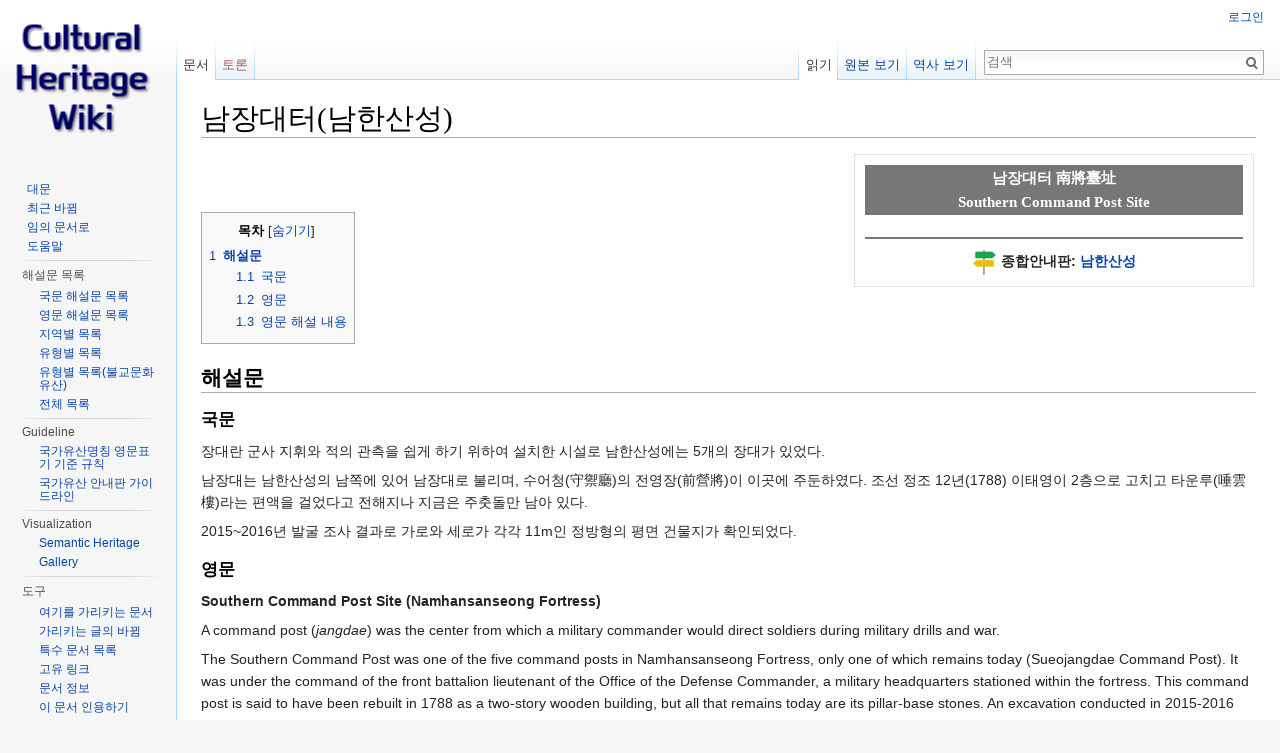

--- FILE ---
content_type: text/html; charset=UTF-8
request_url: http://dh.aks.ac.kr/~heritage/wiki/index.php/%EB%82%A8%EC%9E%A5%EB%8C%80%ED%84%B0(%EB%82%A8%ED%95%9C%EC%82%B0%EC%84%B1)
body_size: 7115
content:
<!DOCTYPE html>
<html lang="ko" dir="ltr" class="client-nojs">
<head>
<meta charset="UTF-8"/>
<title>남장대터(남한산성) - HeritageWiki</title>
<script>document.documentElement.className = document.documentElement.className.replace( /(^|\s)client-nojs(\s|$)/, "$1client-js$2" );</script>
<script>(window.RLQ=window.RLQ||[]).push(function(){mw.config.set( {
    "wgCanonicalNamespace": "",
    "wgCanonicalSpecialPageName": false,
    "wgNamespaceNumber": 0,
    "wgPageName": "남장대터(남한산성)",
    "wgTitle": "남장대터(남한산성)",
    "wgCurRevisionId": 64104,
    "wgRevisionId": 64104,
    "wgArticleId": 12459,
    "wgIsArticle": true,
    "wgIsRedirect": false,
    "wgAction": "view",
    "wgUserName": null,
    "wgUserGroups": [
        "*"
    ],
    "wgCategories": [
        "문화유산해설문",
        "광주시 문화유산",
        "사적",
        "남한산성",
        "성곽",
        "2023 영문집필"
    ],
    "wgBreakFrames": false,
    "wgPageContentLanguage": "ko",
    "wgPageContentModel": "wikitext",
    "wgSeparatorTransformTable": [
        "",
        ""
    ],
    "wgDigitTransformTable": [
        "",
        ""
    ],
    "wgDefaultDateFormat": "ko",
    "wgMonthNames": [
        "",
        "1월",
        "2월",
        "3월",
        "4월",
        "5월",
        "6월",
        "7월",
        "8월",
        "9월",
        "10월",
        "11월",
        "12월"
    ],
    "wgMonthNamesShort": [
        "",
        "1",
        "2",
        "3",
        "4",
        "5",
        "6",
        "7",
        "8",
        "9",
        "10",
        "11",
        "12"
    ],
    "wgRelevantPageName": "남장대터(남한산성)",
    "wgRelevantArticleId": 12459,
    "wgRequestId": "15bf166ff9596f1d325e14e4",
    "wgIsProbablyEditable": false,
    "wgRestrictionEdit": [],
    "wgRestrictionMove": [],
    "wgMediaViewerOnClick": true,
    "wgWikiEditorEnabledModules": {
        "toolbar": true,
        "dialogs": true,
        "preview": true,
        "publish": true
    }
} );mw.loader.implement( "user.options", function ( $, jQuery, require, module ) {
mw.user.options.set( {
    "variant": "ko"
} );
} );mw.loader.implement( "user.tokens", function ( $, jQuery, require, module ) {
mw.user.tokens.set( {
    "editToken": "+\\",
    "patrolToken": "+\\",
    "watchToken": "+\\",
    "csrfToken": "+\\"
} );/*@nomin*/;

} );mw.loader.load(["mediawiki.page.startup","mmv.head","skins.vector.js"]);});</script>
<link rel="stylesheet" href="/~heritage/wiki/load.php?debug=true&amp;lang=ko&amp;modules=mediawiki.legacy.commonPrint&amp;only=styles&amp;skin=vector"/>
<link rel="stylesheet" href="/~heritage/wiki/load.php?debug=true&amp;lang=ko&amp;modules=mediawiki.legacy.shared&amp;only=styles&amp;skin=vector"/>
<link rel="stylesheet" href="/~heritage/wiki/load.php?debug=true&amp;lang=ko&amp;modules=mediawiki.sectionAnchor&amp;only=styles&amp;skin=vector"/>
<link rel="stylesheet" href="/~heritage/wiki/load.php?debug=true&amp;lang=ko&amp;modules=mediawiki.skinning.interface&amp;only=styles&amp;skin=vector"/>
<link rel="stylesheet" href="/~heritage/wiki/load.php?debug=true&amp;lang=ko&amp;modules=skins.vector.styles&amp;only=styles&amp;skin=vector"/>
<meta name="ResourceLoaderDynamicStyles" content=""/>
<link rel="stylesheet" href="/~heritage/wiki/load.php?debug=true&amp;lang=ko&amp;modules=site&amp;only=styles&amp;skin=vector"/>
<script async="" src="/~heritage/wiki/load.php?debug=true&amp;lang=ko&amp;modules=startup&amp;only=scripts&amp;skin=vector"></script>
<meta name="generator" content="MediaWiki 1.27.1"/>
<link rel="shortcut icon" href="/favicon.ico"/>
<link rel="search" type="application/opensearchdescription+xml" href="/~heritage/wiki/opensearch_desc.php" title="HeritageWiki (ko)"/>
<link rel="EditURI" type="application/rsd+xml" href="http://dh.aks.ac.kr/~heritage/wiki/api.php?action=rsd"/>
<link rel="copyright" href="https://creativecommons.org/licenses/by-nc-sa/4.0/"/>
<link rel="alternate" type="application/atom+xml" title="HeritageWiki Atom 피드" href="/~heritage/wiki/index.php?title=%ED%8A%B9%EC%88%98:%EC%B5%9C%EA%B7%BC%EB%B0%94%EB%80%9C&amp;feed=atom"/>
</head>
<body class="mediawiki ltr sitedir-ltr ns-0 ns-subject page-남장대터_남한산성 rootpage-남장대터_남한산성 skin-vector action-view">
		<div id="mw-page-base" class="noprint"></div>
		<div id="mw-head-base" class="noprint"></div>
		<div id="content" class="mw-body" role="main">
			<a id="top"></a>

						<div class="mw-indicators">
</div>
			<h1 id="firstHeading" class="firstHeading" lang="ko">남장대터(남한산성)</h1>
									<div id="bodyContent" class="mw-body-content">
									<div id="siteSub">HeritageWiki</div>
								<div id="contentSub"></div>
												<div id="jump-to-nav" class="mw-jump">
					이동:					<a href="#mw-head">둘러보기</a>, 					<a href="#p-search">검색</a>
				</div>
				<div id="mw-content-text" lang="ko" dir="ltr" class="mw-content-ltr"><table class="Info" style="width:400px; font-size:90%; border:1px dotted #cccccc; margin: 0px 2px 15px 15px;" cellspacing="10" align="right">
<tr>
<td colspan="2" style="background:#777777; color:#ffffff; text-align:center; font-size:120%;"><b>남장대터 南將臺址<br /><span style="font-family:Tahoma;">Southern Command Post Site</span></b></td>
</tr>
<tr>
<td colspan="2"> </td> 
</tr>
<tr>
<td colspan="2" style="background:#777777; color:#ffffff; text-align:center;"></td>
</tr>
<tr>
<td colspan="2" style="text-align:center; font-size:110%;"><a href="/~heritage/wiki/index.php/%ED%8C%8C%EC%9D%BC:Goto.png" class="image"><img alt="Goto.png" src="/~heritage/wiki/images/thumb/4/4c/Goto.png/25px-Goto.png" width="25" height="25" srcset="/~heritage/wiki/images/thumb/4/4c/Goto.png/38px-Goto.png 1.5x, /~heritage/wiki/images/thumb/4/4c/Goto.png/50px-Goto.png 2x" data-file-width="512" data-file-height="512" /></a> <b>종합안내판: <a href="/~heritage/wiki/index.php/%EB%82%A8%ED%95%9C%EC%82%B0%EC%84%B1" title="남한산성">남한산성</a></b></td> 
</tr>

</table>
<p><br />
</p><p><br />
</p>
<div id="toc" class="toc"><div id="toctitle"><h2>목차</h2></div>
<ul>
<li class="toclevel-1 tocsection-1"><a href="#.ED.95.B4.EC.84.A4.EB.AC.B8"><span class="tocnumber">1</span> <span class="toctext"><b>해설문</b></span></a>
<ul>
<li class="toclevel-2 tocsection-2"><a href="#.EA.B5.AD.EB.AC.B8"><span class="tocnumber">1.1</span> <span class="toctext">국문</span></a></li>
<li class="toclevel-2 tocsection-3"><a href="#.EC.98.81.EB.AC.B8"><span class="tocnumber">1.2</span> <span class="toctext">영문</span></a></li>
<li class="toclevel-2 tocsection-4"><a href="#.EC.98.81.EB.AC.B8_.ED.95.B4.EC.84.A4_.EB.82.B4.EC.9A.A9"><span class="tocnumber">1.3</span> <span class="toctext">영문 해설 내용</span></a></li>
</ul>
</li>
</ul>
</div>

<h2><span class="mw-headline" id=".ED.95.B4.EC.84.A4.EB.AC.B8"><b>해설문</b></span></h2>
<h3><span class="mw-headline" id=".EA.B5.AD.EB.AC.B8">국문</span></h3>
<p>장대란 군사 지휘와 적의 관측을 쉽게 하기 위하여 설치한 시설로 남한산성에는 5개의 장대가 있었다.
</p><p>남장대는 남한산성의 남쪽에 있어 남장대로 불리며, 수어청(守禦廳)의 전영장(前營將)이 이곳에 주둔하였다. 조선 정조 12년(1788) 이태영이 2층으로 고치고 타운루(唾雲樓)라는 편액을 걸었다고 전해지나 지금은 주춧돌만 남아 있다.
</p><p>2015~2016년 발굴 조사 결과로 가로와 세로가 각각 11m인 정방형의 평면 건물지가 확인되었다. 
</p>
<h3><span class="mw-headline" id=".EC.98.81.EB.AC.B8">영문</span></h3>
<p><b>Southern Command Post Site (Namhansanseong Fortress)</b>
</p><p>A command post (<i>jangdae</i>) was the center from which a military commander would direct soldiers during military drills and war.
</p><p>The Southern Command Post was one of the five command posts in Namhansanseong Fortress, only one of which remains today (Sueojangdae Command Post). It was under the command of the front battalion lieutenant of the Office of the Defense Commander, a military headquarters stationed within the fortress. This command post is said to have been rebuilt in 1788 as a two-story wooden building, but all that remains today are its pillar-base stones. An excavation conducted in 2015-2016 confirmed a square building site measuring 11 m in diameter.
</p>
<h3><span class="mw-headline" id=".EC.98.81.EB.AC.B8_.ED.95.B4.EC.84.A4_.EB.82.B4.EC.9A.A9">영문 해설 내용</span></h3>
<p>장대는 군사훈련 또는 전쟁 시에 대장이 군사들을 지휘하는 건물이다. 
</p><p>남장대는 남한산성에 있던 5개의 장대 중 하나이며, 지금은 수어장대만 남아 있다. 산성 내에 주둔하던 수어청의 전영장이 담당하였다. 1788년 중층 건물로 다시 지었다고 전해지나 지금은 주춧돌만 남아 있다. 2015~2016년 발굴조사 결과로 가로와 세로가 각각 11m인 정방형의 평면 건물지가 확인되었다.
</p>
<!-- 
NewPP limit report
Cached time: 20260115235206
Cache expiry: 86400
Dynamic content: false
CPU time usage: 0.044 seconds
Real time usage: 0.044 seconds
Preprocessor visited node count: 46/1000000
Preprocessor generated node count: 338/1000000
Post‐expand include size: 642/2097152 bytes
Template argument size: 62/2097152 bytes
Highest expansion depth: 3/40
Expensive parser function count: 0/100
-->

<!-- 
Transclusion expansion time report (%,ms,calls,template)
100.00%    4.561      1 - 틀:개별안내판
100.00%    4.561      1 - -total
-->

<!-- Saved in parser cache with key heritage-mw_:pcache:idhash:12459-0!*!0!!ko!5!* and timestamp 20260115235206 and revision id 64104
 -->
</div>					<div class="printfooter">
						원본 주소 "<a dir="ltr" href="http://dh.aks.ac.kr/~heritage/wiki/index.php?title=남장대터(남한산성)&amp;oldid=64104">http://dh.aks.ac.kr/~heritage/wiki/index.php?title=남장대터(남한산성)&amp;oldid=64104</a>"					</div>
				<div id="catlinks" class="catlinks" data-mw="interface"><div id="mw-normal-catlinks" class="mw-normal-catlinks"><a href="/~heritage/wiki/index.php/%ED%8A%B9%EC%88%98:%EB%B6%84%EB%A5%98" title="특수:분류">분류</a>: <ul><li><a href="/~heritage/wiki/index.php/%EB%B6%84%EB%A5%98:%EB%AC%B8%ED%99%94%EC%9C%A0%EC%82%B0%ED%95%B4%EC%84%A4%EB%AC%B8" title="분류:문화유산해설문">문화유산해설문</a></li><li><a href="/~heritage/wiki/index.php/%EB%B6%84%EB%A5%98:%EA%B4%91%EC%A3%BC%EC%8B%9C_%EB%AC%B8%ED%99%94%EC%9C%A0%EC%82%B0" title="분류:광주시 문화유산">광주시 문화유산</a></li><li><a href="/~heritage/wiki/index.php/%EB%B6%84%EB%A5%98:%EC%82%AC%EC%A0%81" title="분류:사적">사적</a></li><li><a href="/~heritage/wiki/index.php/%EB%B6%84%EB%A5%98:%EB%82%A8%ED%95%9C%EC%82%B0%EC%84%B1" title="분류:남한산성">남한산성</a></li><li><a href="/~heritage/wiki/index.php/%EB%B6%84%EB%A5%98:%EC%84%B1%EA%B3%BD" title="분류:성곽">성곽</a></li><li><a href="/~heritage/wiki/index.php/%EB%B6%84%EB%A5%98:2023_%EC%98%81%EB%AC%B8%EC%A7%91%ED%95%84" title="분류:2023 영문집필">2023 영문집필</a></li></ul></div></div>				<div class="visualClear"></div>
							</div>
		</div>
		<div id="mw-navigation">
			<h2>둘러보기 메뉴</h2>

			<div id="mw-head">
									<div id="p-personal" role="navigation" class="" aria-labelledby="p-personal-label">
						<h3 id="p-personal-label">개인 도구</h3>
						<ul>
							<li id="pt-login"><a href="/~heritage/wiki/index.php?title=%ED%8A%B9%EC%88%98:%EB%A1%9C%EA%B7%B8%EC%9D%B8&amp;returnto=%EB%82%A8%EC%9E%A5%EB%8C%80%ED%84%B0%28%EB%82%A8%ED%95%9C%EC%82%B0%EC%84%B1%29" title="꼭 로그인해야 하는 것은 아니지만, 로그인을 권장합니다. [o]" accesskey="o">로그인</a></li>						</ul>
					</div>
									<div id="left-navigation">
										<div id="p-namespaces" role="navigation" class="vectorTabs" aria-labelledby="p-namespaces-label">
						<h3 id="p-namespaces-label">이름공간</h3>
						<ul>
															<li  id="ca-nstab-main" class="selected"><span><a href="/~heritage/wiki/index.php/%EB%82%A8%EC%9E%A5%EB%8C%80%ED%84%B0(%EB%82%A8%ED%95%9C%EC%82%B0%EC%84%B1)"  title="본문 보기 [c]" accesskey="c">문서</a></span></li>
															<li  id="ca-talk" class="new"><span><a href="/~heritage/wiki/index.php?title=%ED%86%A0%EB%A1%A0:%EB%82%A8%EC%9E%A5%EB%8C%80%ED%84%B0(%EB%82%A8%ED%95%9C%EC%82%B0%EC%84%B1)&amp;action=edit&amp;redlink=1"  title="문서의 내용에 대한 토론 문서 [t]" accesskey="t" rel="discussion">토론</a></span></li>
													</ul>
					</div>
										<div id="p-variants" role="navigation" class="vectorMenu emptyPortlet" aria-labelledby="p-variants-label">
												<h3 id="p-variants-label">
							<span>변수</span><a href="#"></a>
						</h3>

						<div class="menu">
							<ul>
															</ul>
						</div>
					</div>
									</div>
				<div id="right-navigation">
										<div id="p-views" role="navigation" class="vectorTabs" aria-labelledby="p-views-label">
						<h3 id="p-views-label">보기</h3>
						<ul>
															<li id="ca-view" class="selected"><span><a href="/~heritage/wiki/index.php/%EB%82%A8%EC%9E%A5%EB%8C%80%ED%84%B0(%EB%82%A8%ED%95%9C%EC%82%B0%EC%84%B1)" >읽기</a></span></li>
															<li id="ca-viewsource"><span><a href="/~heritage/wiki/index.php?title=%EB%82%A8%EC%9E%A5%EB%8C%80%ED%84%B0(%EB%82%A8%ED%95%9C%EC%82%B0%EC%84%B1)&amp;action=edit"  title="이 문서가 보호되어 있습니다.&#10;문서의 원본을 볼 수 있습니다. [e]" accesskey="e">원본 보기</a></span></li>
															<li id="ca-history" class="collapsible"><span><a href="/~heritage/wiki/index.php?title=%EB%82%A8%EC%9E%A5%EB%8C%80%ED%84%B0(%EB%82%A8%ED%95%9C%EC%82%B0%EC%84%B1)&amp;action=history"  title="문서의 과거 판 [h]" accesskey="h">역사 보기</a></span></li>
													</ul>
					</div>
										<div id="p-cactions" role="navigation" class="vectorMenu emptyPortlet" aria-labelledby="p-cactions-label">
						<h3 id="p-cactions-label"><span>더 보기</span><a href="#"></a></h3>

						<div class="menu">
							<ul>
															</ul>
						</div>
					</div>
										<div id="p-search" role="search">
						<h3>
							<label for="searchInput">검색</label>
						</h3>

						<form action="/~heritage/wiki/index.php" id="searchform">
							<div id="simpleSearch">
							<input type="search" name="search" placeholder="검색" title="HeritageWiki 검색 [f]" accesskey="f" id="searchInput"/><input type="hidden" value="특수:검색" name="title"/><input type="submit" name="fulltext" value="검색" title="이 문자열이 포함된 문서 검색" id="mw-searchButton" class="searchButton mw-fallbackSearchButton"/><input type="submit" name="go" value="보기" title="이 이름의 문서가 존재하면 그 문서로 바로 가기" id="searchButton" class="searchButton"/>							</div>
						</form>
					</div>
									</div>
			</div>
			<div id="mw-panel">
				<div id="p-logo" role="banner"><a class="mw-wiki-logo" href="/~heritage/wiki/index.php/Cultural_Heritage_Wiki"  title="대문으로 가기"></a></div>
						<div class="portal" role="navigation" id='p-navigation' aria-labelledby='p-navigation-label'>
			<h3 id='p-navigation-label'>둘러보기</h3>

			<div class="body">
									<ul>
						<li id="n-mainpage-description"><a href="/~heritage/wiki/index.php/Cultural_Heritage_Wiki" title="대문으로 가기 [z]" accesskey="z">대문</a></li><li id="n-recentchanges"><a href="/~heritage/wiki/index.php/%ED%8A%B9%EC%88%98:%EC%B5%9C%EA%B7%BC%EB%B0%94%EB%80%9C" title="위키의 최근 바뀐 목록 [r]" accesskey="r">최근 바뀜</a></li><li id="n-randompage"><a href="/~heritage/wiki/index.php/%ED%8A%B9%EC%88%98:%EC%9E%84%EC%9D%98%EB%AC%B8%EC%84%9C" title="임의 문서 불러오기 [x]" accesskey="x">임의 문서로</a></li><li id="n-help"><a href="https://www.mediawiki.org/wiki/Special:MyLanguage/Help:Contents" title="도움말">도움말</a></li>					</ul>
							</div>
		</div>
			<div class="portal" role="navigation" id='p-.ED.95.B4.EC.84.A4.EB.AC.B8_.EB.AA.A9.EB.A1.9D' aria-labelledby='p-.ED.95.B4.EC.84.A4.EB.AC.B8_.EB.AA.A9.EB.A1.9D-label'>
			<h3 id='p-.ED.95.B4.EC.84.A4.EB.AC.B8_.EB.AA.A9.EB.A1.9D-label'>해설문 목록</h3>

			<div class="body">
									<ul>
						<li id="n-.EA.B5.AD.EB.AC.B8-.ED.95.B4.EC.84.A4.EB.AC.B8-.EB.AA.A9.EB.A1.9D"><a href="/~heritage/wiki/index.php/%EA%B5%AD%EB%AC%B8_%ED%95%B4%EC%84%A4%EB%AC%B8_%EB%AA%A9%EB%A1%9D">국문 해설문 목록</a></li><li id="n-.EC.98.81.EB.AC.B8-.ED.95.B4.EC.84.A4.EB.AC.B8-.EB.AA.A9.EB.A1.9D"><a href="/~heritage/wiki/index.php/%EC%98%81%EB%AC%B8_%ED%95%B4%EC%84%A4%EB%AC%B8_%EB%AA%A9%EB%A1%9D">영문 해설문 목록</a></li><li id="n-.EC.A7.80.EC.97.AD.EB.B3.84-.EB.AA.A9.EB.A1.9D"><a href="/~heritage/wiki/index.php/%EC%A7%80%EC%97%AD%EB%B3%84_%EB%AA%A9%EB%A1%9D">지역별 목록</a></li><li id="n-.EC.9C.A0.ED.98.95.EB.B3.84-.EB.AA.A9.EB.A1.9D"><a href="/~heritage/wiki/index.php/%EC%9C%A0%ED%98%95%EB%B3%84_%EB%AA%A9%EB%A1%9D">유형별 목록</a></li><li id="n-.EC.9C.A0.ED.98.95.EB.B3.84-.EB.AA.A9.EB.A1.9D.28.EB.B6.88.EA.B5.90.EB.AC.B8.ED.99.94.EC.9C.A0.EC.82.B0.29"><a href="/~heritage/wiki/index.php/%EC%9C%A0%ED%98%95%EB%B3%84_%EB%AA%A9%EB%A1%9D(%EB%B6%88%EA%B5%90)">유형별 목록(불교문화유산)</a></li><li id="n-.EC.A0.84.EC.B2.B4-.EB.AA.A9.EB.A1.9D"><a href="/~heritage/wiki/index.php/%EB%B6%84%EB%A5%98:%EB%AC%B8%ED%99%94%EC%9C%A0%EC%82%B0%ED%95%B4%EC%84%A4%EB%AC%B8">전체 목록</a></li>					</ul>
							</div>
		</div>
			<div class="portal" role="navigation" id='p-Guideline' aria-labelledby='p-Guideline-label'>
			<h3 id='p-Guideline-label'>Guideline</h3>

			<div class="body">
									<ul>
						<li id="n-.EA.B5.AD.EA.B0.80.EC.9C.A0.EC.82.B0.EB.AA.85.EC.B9.AD-.EC.98.81.EB.AC.B8.ED.91.9C.EA.B8.B0-.EA.B8.B0.EC.A4.80-.EA.B7.9C.EC.B9.99"><a href="/~heritage/wiki/index.php/%EA%B5%AD%EA%B0%80%EC%9C%A0%EC%82%B0%EB%AA%85%EC%B9%AD_%EC%98%81%EB%AC%B8%ED%91%9C%EA%B8%B0_%EA%B8%B0%EC%A4%80_%EA%B7%9C%EC%B9%99">국가유산명칭 영문표기 기준 규칙</a></li><li id="n-.EA.B5.AD.EA.B0.80.EC.9C.A0.EC.82.B0-.EC.95.88.EB.82.B4.ED.8C.90-.EA.B0.80.EC.9D.B4.EB.93.9C.EB.9D.BC.EC.9D.B8"><a href="/~heritage/wiki/index.php/%EA%B5%AD%EA%B0%80%EC%9C%A0%EC%82%B0_%EC%95%88%EB%82%B4%ED%8C%90_%EA%B0%80%EC%9D%B4%EB%93%9C%EB%9D%BC%EC%9D%B8">국가유산 안내판 가이드라인</a></li>					</ul>
							</div>
		</div>
			<div class="portal" role="navigation" id='p-Visualization' aria-labelledby='p-Visualization-label'>
			<h3 id='p-Visualization-label'>Visualization</h3>

			<div class="body">
									<ul>
						<li id="n-Semantic-Heritage"><a href="/~heritage/wiki/index.php/Semantic_Heritage">Semantic Heritage</a></li><li id="n-Gallery"><a href="/~heritage/wiki/index.php/KCH_Gallery">Gallery</a></li>					</ul>
							</div>
		</div>
			<div class="portal" role="navigation" id='p-tb' aria-labelledby='p-tb-label'>
			<h3 id='p-tb-label'>도구</h3>

			<div class="body">
									<ul>
						<li id="t-whatlinkshere"><a href="/~heritage/wiki/index.php/%ED%8A%B9%EC%88%98:%EA%B0%80%EB%A6%AC%ED%82%A4%EB%8A%94%EB%AC%B8%EC%84%9C/%EB%82%A8%EC%9E%A5%EB%8C%80%ED%84%B0(%EB%82%A8%ED%95%9C%EC%82%B0%EC%84%B1)" title="여기를 가리키는 모든 위키 문서의 목록 [j]" accesskey="j">여기를 가리키는 문서</a></li><li id="t-recentchangeslinked"><a href="/~heritage/wiki/index.php/%ED%8A%B9%EC%88%98:%EB%A7%81%ED%81%AC%EC%B5%9C%EA%B7%BC%EB%B0%94%EB%80%9C/%EB%82%A8%EC%9E%A5%EB%8C%80%ED%84%B0(%EB%82%A8%ED%95%9C%EC%82%B0%EC%84%B1)" title="이 문서에서 링크한 문서의 최근 바뀜 [k]" accesskey="k">가리키는 글의 바뀜</a></li><li id="t-specialpages"><a href="/~heritage/wiki/index.php/%ED%8A%B9%EC%88%98:%ED%8A%B9%EC%88%98%EB%AC%B8%EC%84%9C" title="모든 특수 문서의 목록 [q]" accesskey="q">특수 문서 목록</a></li><li id="t-permalink"><a href="/~heritage/wiki/index.php?title=%EB%82%A8%EC%9E%A5%EB%8C%80%ED%84%B0(%EB%82%A8%ED%95%9C%EC%82%B0%EC%84%B1)&amp;oldid=64104" title="문서의 이 판에 대한 고유링크">고유 링크</a></li><li id="t-info"><a href="/~heritage/wiki/index.php?title=%EB%82%A8%EC%9E%A5%EB%8C%80%ED%84%B0(%EB%82%A8%ED%95%9C%EC%82%B0%EC%84%B1)&amp;action=info" title="이 문서에 대한 자세한 정보">문서 정보</a></li><li id="t-cite"><a href="/~heritage/wiki/index.php?title=%ED%8A%B9%EC%88%98:%EC%9D%B4%EB%AC%B8%EC%84%9C%EC%9D%B8%EC%9A%A9&amp;page=%EB%82%A8%EC%9E%A5%EB%8C%80%ED%84%B0%28%EB%82%A8%ED%95%9C%EC%82%B0%EC%84%B1%29&amp;id=64104" title="이 문서를 인용하는 방법에 대한 정보">이 문서 인용하기</a></li>					</ul>
							</div>
		</div>
			<div class="portal" role="navigation" id='p-coll-print_export' aria-labelledby='p-coll-print_export-label'>
			<h3 id='p-coll-print_export-label'>인쇄/내보내기</h3>

			<div class="body">
									<ul>
						<li id="coll-create_a_book"><a href="/~heritage/wiki/index.php?title=%ED%8A%B9%EC%88%98:%EC%B1%85&amp;bookcmd=book_creator&amp;referer=%EB%82%A8%EC%9E%A5%EB%8C%80%ED%84%B0%28%EB%82%A8%ED%95%9C%EC%82%B0%EC%84%B1%29">책 만들기</a></li><li id="coll-download-as-rl"><a href="/~heritage/wiki/index.php?title=%ED%8A%B9%EC%88%98:%EC%B1%85&amp;bookcmd=render_article&amp;arttitle=%EB%82%A8%EC%9E%A5%EB%8C%80%ED%84%B0%28%EB%82%A8%ED%95%9C%EC%82%B0%EC%84%B1%29&amp;oldid=64104&amp;writer=rl">PDF로 다운로드</a></li><li id="t-print"><a href="/~heritage/wiki/index.php?title=%EB%82%A8%EC%9E%A5%EB%8C%80%ED%84%B0(%EB%82%A8%ED%95%9C%EC%82%B0%EC%84%B1)&amp;printable=yes" title="이 문서의 인쇄용 판 [p]" accesskey="p">인쇄용 판</a></li>					</ul>
							</div>
		</div>
				</div>
		</div>
		<div id="footer" role="contentinfo">
							<ul id="footer-info">
											<li id="footer-info-lastmod"> 이 문서는 2023년 10월 10일 (화) 10:26에 마지막으로 바뀌었습니다.</li>
											<li id="footer-info-copyright">내용은 별도로 명시하지 않을 경우 <a class="external" rel="nofollow" href="https://creativecommons.org/licenses/by-nc-sa/4.0/">크리에이티브 커먼즈 저작자표시-비영리-동일조건변경허락</a>에 따라 사용할 수 있습니다.</li>
									</ul>
							<ul id="footer-places">
											<li id="footer-places-privacy"><a href="/~heritage/wiki/index.php/Heritage:%EA%B0%9C%EC%9D%B8%EC%A0%95%EB%B3%B4_%EC%A0%95%EC%B1%85" title="Heritage:개인정보 정책">개인정보 정책</a></li>
											<li id="footer-places-about"><a href="/~heritage/wiki/index.php/Heritage:%EC%86%8C%EA%B0%9C" title="Heritage:소개">HeritageWiki 소개</a></li>
											<li id="footer-places-disclaimer"><a href="/~heritage/wiki/index.php/Heritage:%EB%A9%B4%EC%B1%85_%EC%A1%B0%ED%95%AD" title="Heritage:면책 조항">면책 조항</a></li>
									</ul>
										<ul id="footer-icons" class="noprint">
											<li id="footer-copyrightico">
							<a href="https://creativecommons.org/licenses/by-nc-sa/4.0/"><img src="/~heritage/wiki/resources/assets/licenses/cc-by-nc-sa.png" alt="크리에이티브 커먼즈 저작자표시-비영리-동일조건변경허락" width="88" height="31"/></a>						</li>
											<li id="footer-poweredbyico">
							<a href="//www.mediawiki.org/"><img src="/~heritage/wiki/resources/assets/poweredby_mediawiki_88x31.png" alt="Powered by MediaWiki" srcset="/~heritage/wiki/resources/assets/poweredby_mediawiki_132x47.png 1.5x, /~heritage/wiki/resources/assets/poweredby_mediawiki_176x62.png 2x" width="88" height="31"/></a>						</li>
									</ul>
						<div style="clear:both"></div>
		</div>
		<script>(window.RLQ=window.RLQ||[]).push(function(){mw.loader.state( {
    "user": "ready",
    "user.groups": "ready"
} );mw.loader.load(["mediawiki.toc","mediawiki.action.view.postEdit","site","mediawiki.user","mediawiki.hidpi","mediawiki.page.ready","mediawiki.searchSuggest","mmv.bootstrap.autostart"]);});</script><script>(window.RLQ=window.RLQ||[]).push(function(){mw.config.set( {
    "wgBackendResponseTime": 295
} );});</script>
	</body>
</html>


--- FILE ---
content_type: text/css; charset=utf-8
request_url: http://dh.aks.ac.kr/~heritage/wiki/load.php?debug=true&lang=ko&modules=mediawiki.legacy.shared&only=styles&skin=vector
body_size: 5251
content:
@media screen {
	/**
	 * CSS in this file is used by *all* skins (that have any CSS at all). Be
	 * careful what you put in here, since what looks good in one skin may not in
	 * another, but don't ignore the poor pre-Monobook users either.
	 *
	 * NOTE: The images which are referenced in this file are no longer in use in
	 * essential interface components. They should NOT be embedded, because that
	 * optimizes for the uncommon case at the cost of bloating the size of render-
	 * blocking CSS common to all pages.
	 */
	
	/* GENERAL CLASSES FOR DIRECTIONALITY SUPPORT */
	
	/**
	 * These classes should be used for text depending on the content direction.
	 * Content stuff like editsection, ul/ol and TOC depend on this.
	 */
	.mw-content-ltr {
		/* @noflip */
		direction: ltr;
	}
	
	.mw-content-rtl {
		/* @noflip */
		direction: rtl;
	}
	
	/* Most input fields should be in site direction */
	.sitedir-ltr textarea,
	.sitedir-ltr input {
		/* @noflip */
		direction: ltr;
	}
	
	.sitedir-rtl textarea,
	.sitedir-rtl input {
		/* @noflip */
		direction: rtl;
	}
	
	.mw-userlink {
		unicode-bidi: embed;
	}
	
	/* User-Agent styles for new HTML5 elements */
	mark {
		background-color: yellow;
		color: black;
	}
	
	/* Helper for wbr element on IE 8+; in HTML5, but not supported by default as of IE 11. */
	/* Note canonical HTML5 styles recommend "content: \u200B", but this doesn't work as of IE 11. */
	wbr {
		display: inline-block;
	}
	
	/* Input types that should follow user direction, like buttons */
	/* TODO: What about buttons in wikipage content ? */
	input[type="submit"],
	input[type="button"],
	input[type="reset"],
	input[type="file"] {
		direction: ltr;
	}
	
	/* Override default values */
	textarea[dir="ltr"],
	input[dir="ltr"] {
		/* @noflip */
		direction: ltr;
	}
	
	textarea[dir="rtl"],
	input[dir="rtl"] {
		/* @noflip */
		direction: rtl;
	}
	
	/* Default style for semantic tags */
	abbr[title],
	.explain[title] {
		border-bottom: 1px dotted;
		cursor: help;
	}
	
	@supports (text-decoration: underline dotted) {
		abbr[title],
		.explain[title] {
			border-bottom: none;
			text-decoration: underline dotted;
		}
	}
	
	/* Colored watchlist and recent changes numbers */
	.mw-plusminus-pos {
		color: #006400; /* dark green */
	}
	
	.mw-plusminus-neg {
		color: #8b0000; /* dark red */
	}
	
	.mw-plusminus-null {
		color: #aaa; /* gray */
	}
	
	/*
	 * Bidi-isolate these numbers.
	 * See https://phabricator.wikimedia.org/T93484
	 */
	.mw-plusminus-pos,
	.mw-plusminus-neg,
	.mw-plusminus-null {
		unicode-bidi: -moz-isolate;
		unicode-bidi: isolate;
	}
	
	/* Comment portions of RC entries */
	span.comment {
		font-style: italic;
		unicode-bidi: -moz-isolate;
		unicode-bidi: isolate;
	}
	
	/**
	 * Add a bit of margin space between the preview and the toolbar.
	 * This replaces the ugly <p><br /></p> we used to insert into the page source
	 */
	#wikiPreview.ontop {
		margin-bottom: 1em;
	}
	
	/* Stop floats from intruding into edit area in previews */
	#editform,
	#toolbar,
	#wpTextbox1 {
		clear: both;
	}
	
	/**
	 * rev_deleted stuff
	 */
	li span.deleted,
	span.history-deleted {
		text-decoration: line-through;
		color: #888;
		font-style: italic;
	}
	
	/**
	 * Patrol stuff
	 */
	.not-patrolled {
		background-color: #ffa;
	}
	
	.unpatrolled {
		font-weight: bold;
		color: red;
	}
	
	div.patrollink {
		font-size: 75%;
		text-align: right;
	}
	
	/**
	 * Forms
	 */
	td.mw-label {
		text-align: right;
	}
	
	td.mw-input {
		text-align: left;
	}
	
	td.mw-submit {
		text-align: left;
	}
	
	td.mw-label {
		vertical-align: middle;
	}
	
	td.mw-submit {
		white-space: nowrap;
	}
	
	input#wpSummary {
		width: 80%;
		margin-bottom: 1em;
	}
	
	.mw-input-with-label {
		white-space: nowrap;
	}
	
	/**
	 * Image captions.
	 *
	 * This is only meant to provide the most basic of styles, visual settings shouldn't be added here.
	 */
	
	/* @noflip */
	.mw-content-ltr .thumbcaption {
		text-align: left;
	}
	
	/* @noflip */
	.mw-content-ltr .magnify {
		float: right;
	}
	
	/* @noflip */
	.mw-content-rtl .thumbcaption {
		text-align: right;
	}
	
	/* @noflip */
	.mw-content-rtl .magnify {
		float: left;
	}
	
	/**
	 * Categories
	 */
	#catlinks {
		/**
		 * Overrides text justification (user preference)
		 * See bug 31990
		 */
		text-align: left;
	}
	
	.catlinks ul {
		display: inline;
		margin: 0;
		padding: 0;
		list-style: none;
		list-style-type: none;
		list-style-image: none;
		vertical-align: middle !ie;
	}
	
	.catlinks li {
		display: inline-block;
		line-height: 1.25em;
		border-left: 1px solid #AAA;
		margin: 0.125em 0;
		padding: 0 0.5em;
		zoom: 1;
		display: inline !ie;
	}
	
	.catlinks li:first-child {
		padding-left: 0.25em;
		border-left: none;
	}
	
	/* (bug 5346) make category redirects italic */
	.catlinks li a.mw-redirect {
		font-style: italic;
	}
	
	/**
	 * Hidden categories
	 */
	.mw-hidden-cats-hidden {
		display: none;
	}
	
	.catlinks-allhidden {
		display: none;
	}
	
	/**
	 * Convenience links to edit delete and protect reasons
	 */
	p.mw-protect-editreasons,
	p.mw-filedelete-editreasons,
	p.mw-delete-editreasons {
		font-size: 90%;
		text-align: right;
	}
	
	/* Page history styling */
	
	/* The auto-generated edit comments */
	.autocomment {
		color: gray;
	}
	
	#pagehistory .history-user {
		margin-left: 0.4em;
		margin-right: 0.2em;
	}
	
	#pagehistory li {
		border: 1px solid white;
	}
	
	#pagehistory li.selected {
		background-color: #f9f9f9;
		border: 1px dashed #aaa;
	}
	
	.mw-history-revisionactions {
		float: right;
	}
	
	/** Generic minor/bot/newpage styling (recent changes) */
	.newpage,
	.minoredit,
	.botedit {
		font-weight: bold;
	}
	
	/**
	 * Recreating deleted page warning
	 * Reupload file warning
	 * Page protection warning
	 * incl. log entries for these warnings
	 */
	div.mw-warning-with-logexcerpt {
		padding: 3px;
		margin-bottom: 3px;
		border: 2px solid #2F6FAB;
		clear: both;
	}
	
	div.mw-warning-with-logexcerpt ul li {
		font-size: 90%;
	}
	
	/* (show/hide) revision deletion links */
	span.mw-revdelundel-link,
	strong.mw-revdelundel-link {
		font-size: 90%;
	}
	
	span.mw-revdelundel-hidden,
	input.mw-revdelundel-hidden {
		visibility: hidden;
	}
	
	td.mw-revdel-checkbox,
	th.mw-revdel-checkbox {
		padding-right: 10px;
		text-align: center;
	}
	
	/* red links; see bug 36276 */
	a.new {
		color: #BA0000;
	}
	
	/* Plainlinks - this can be used to switch
	 * off special external link styling */
	.plainlinks a.external {
		background: none !important;
		padding: 0 !important;
	}
	
	/* External URLs should always be treated as LTR (bug 4330) */
	/* @noflip */ .rtl a.external.free,
	.rtl a.external.autonumber {
		direction: ltr;
		unicode-bidi: embed;
	}
	
	/**
	 * wikitable class for skinning normal tables
	 * keep in sync with commonPrint.css
	 */
	table.wikitable {
		margin: 1em 0;
		background-color: #f9f9f9;
		border: 1px solid #aaa;
		border-collapse: collapse;
		color: black;
	}
	
	table.wikitable > tr > th,
	table.wikitable > tr > td,
	table.wikitable > * > tr > th,
	table.wikitable > * > tr > td {
		border: 1px solid #aaa;
		padding: 0.2em 0.4em;
	}
	
	table.wikitable > tr > th,
	table.wikitable > * > tr > th {
		background-color: #f2f2f2;
		text-align: center;
	}
	
	table.wikitable > caption {
		font-weight: bold;
	}
	
	/* success and error messages */
	.error,
	.warning,
	.success {
		font-size: larger;
	}
	
	.error {
		color: #cc0000;
	}
	
	.warning {
		color: #705000;
	}
	
	.success {
		color: #009000;
	}
	
	.errorbox,
	.warningbox,
	.successbox {
		border: 1px solid;
		padding: .5em 1em;
		margin-bottom: 1em;
		display: inline-block;
		zoom: 1;
		*display: inline;
	}
	
	.errorbox h2,
	.warningbox h2,
	.successbox h2 {
		font-size: 1em;
		color: inherit;
		font-weight: bold;
		display: inline;
		margin: 0 .5em 0 0;
		border: none;
	}
	
	.errorbox {
		color: #cc0000;
		border-color: #fac5c5;
		background-color: #fae3e3;
	}
	
	.warningbox {
		color: #705000;
		border-color: #fde29b;
		background-color: #fdf1d1;
	}
	
	.successbox {
		color: #008000;
		border-color: #b7fdb5;
		background-color: #e1fddf;
	}
	
	/* general info/warning box for SP */
	.mw-infobox {
		border: 2px solid #ff7f00;
		margin: 0.5em;
		clear: left;
		overflow: hidden;
	}
	
	.mw-infobox-left {
		margin: 7px;
		float: left;
		width: 35px;
	}
	
	.mw-infobox-right {
		margin: 0.5em 0.5em 0.5em 49px;
	}
	
	/* Note on preview page */
	.previewnote {
		color: #c00;
		margin-bottom: 1em;
	}
	
	.previewnote p {
		text-indent: 3em;
		margin: 0.8em 0;
	}
	
	.visualClear {
		clear: both;
	}
	
	/**
	 * Data table style
	 *
	 * Transparent table with suddle borders
	 * and blue row-highlighting.
	 */
	.mw-datatable {
		border-collapse: collapse;
	}
	
	.mw-datatable,
	.mw-datatable td,
	.mw-datatable th {
		border: 1px solid #aaaaaa;
		padding: 0 0.15em 0 0.15em;
	}
	
	.mw-datatable th {
		background-color: #ddddff;
	}
	
	.mw-datatable td {
		background-color: #ffffff;
	}
	
	.mw-datatable tr:hover td {
		background-color: #eeeeff;
	}
	
	/* Classes for Exif data display */
	table.mw_metadata {
		font-size: 0.8em;
		margin-left: 0.5em;
		margin-bottom: 0.5em;
		width: 400px;
	}
	
	table.mw_metadata caption {
		font-weight: bold;
	}
	
	table.mw_metadata th {
		font-weight: normal;
	}
	
	table.mw_metadata td {
		padding: 0.1em;
	}
	
	table.mw_metadata {
		border: none;
		border-collapse: collapse;
	}
	
	table.mw_metadata td,
	table.mw_metadata th {
		text-align: center;
		border: 1px solid #aaaaaa;
		padding-left: 5px;
		padding-right: 5px;
	}
	
	table.mw_metadata th {
		background-color: #f9f9f9;
	}
	
	table.mw_metadata td {
		background-color: #fcfcfc;
	}
	
	table.mw_metadata ul.metadata-langlist {
		list-style-type: none;
		list-style-image: none;
		padding-right: 5px;
		padding-left: 5px;
		margin: 0;
	}
	
	/* Correct directionality when page dir is different from site/user dir */
	.mw-content-ltr ul,
	.mw-content-rtl .mw-content-ltr ul {
		/* @noflip */
		margin: 0.3em 0 0 1.6em;
		padding: 0;
	}
	
	.mw-content-rtl ul,
	.mw-content-ltr .mw-content-rtl ul {
		/* @noflip */
		margin: 0.3em 1.6em 0 0;
		padding: 0;
	}
	
	.mw-content-ltr ol,
	.mw-content-rtl .mw-content-ltr ol {
		/* @noflip */
		margin: 0.3em 0 0 3.2em;
		padding: 0;
	}
	
	.mw-content-rtl ol,
	.mw-content-ltr .mw-content-rtl ol {
		/* @noflip */
		margin: 0.3em 3.2em 0 0;
		padding: 0;
	}
	
	/* @noflip */
	.mw-content-ltr dd,
	.mw-content-rtl .mw-content-ltr dd {
		margin-left: 1.6em;
		margin-right: 0;
	}
	
	/* @noflip */
	.mw-content-rtl dd,
	.mw-content-ltr .mw-content-rtl dd {
		margin-right: 1.6em;
		margin-left: 0;
	}
	
	.mw-ajax-loader {
		background-image: url(/~heritage/wiki/resources/src/mediawiki.legacy/images/ajax-loader.gif?57f34);
		background-position: center center;
		background-repeat: no-repeat;
		padding: 16px;
		position: relative;
		top: -16px;
	}
	
	.mw-small-spinner {
		padding: 10px !important;
		margin-right: 0.6em;
		background-image: url(/~heritage/wiki/resources/src/mediawiki.legacy/images/spinner.gif?ca65b);
		background-position: center center;
		background-repeat: no-repeat;
	}
	
	/* Language specific height correction for titles. Ref Bug 29405 and Bug 30809 */
	/* Languages like hi or ml require slightly more vertical space to show diacritics properly */
	h1:lang(anp),
	h1:lang(as),
	h1:lang(bh), /* Macrolanguage, used on bh.wikipedia.org, should be removed one day */
	h1:lang(bho),
	h1:lang(bn),
	h1:lang(gu),
	h1:lang(hi),
	h1:lang(kn),
	h1:lang(ks),
	h1:lang(ml),
	h1:lang(mr),
	h1:lang(my),
	h1:lang(mai),
	h1:lang(ne),
	h1:lang(new),
	h1:lang(or),
	h1:lang(pa),
	h1:lang(pi),
	h1:lang(sa),
	h1:lang(ta),
	h1:lang(te) {
		line-height: 1.6em !important;
	}
	
	h2:lang(anp), h3:lang(anp), h4:lang(anp), h5:lang(anp), h6:lang(anp),
	h2:lang(as), h3:lang(as), h4:lang(as), h5:lang(as), h6:lang(as),
	h2:lang(bho), h3:lang(bho), h4:lang(bho), h5:lang(bho), h6:lang(bho),
	h2:lang(bh), h3:lang(bh), h4:lang(bh), h5:lang(bh), h6:lang(bh),
	h2:lang(bn), h3:lang(bn), h4:lang(bn), h5:lang(bn), h6:lang(bn),
	h2:lang(gu), h3:lang(gu), h4:lang(gu), h5:lang(gu), h6:lang(gu),
	h2:lang(hi), h3:lang(hi), h4:lang(hi), h5:lang(hi), h6:lang(hi),
	h2:lang(kn), h3:lang(kn), h4:lang(kn), h5:lang(kn), h6:lang(kn),
	h2:lang(ks), h3:lang(ks), h4:lang(ks), h5:lang(ks), h6:lang(ks),
	h2:lang(ml), h3:lang(ml), h4:lang(ml), h5:lang(ml), h6:lang(ml),
	h2:lang(mr), h3:lang(mr), h4:lang(mr), h5:lang(mr), h6:lang(mr),
	h2:lang(my), h3:lang(my), h4:lang(my), h5:lang(my), h6:lang(my),
	h2:lang(mai), h3:lang(mai), h4:lang(mai), h5:lang(mai), h6:lang(mai),
	h2:lang(ne), h3:lang(ne), h4:lang(ne), h5:lang(ne), h6:lang(ne),
	h2:lang(new), h3:lang(new), h4:lang(new), h5:lang(new), h6:lang(new),
	h2:lang(or), h3:lang(or), h4:lang(or), h5:lang(or), h6:lang(or),
	h2:lang(pa), h3:lang(pa), h4:lang(pa), h5:lang(pa), h6:lang(pa),
	h2:lang(pi), h3:lang(pi), h4:lang(pi), h5:lang(pi), h6:lang(pi),
	h2:lang(sa), h3:lang(sa), h4:lang(sa), h5:lang(sa), h6:lang(sa),
	h2:lang(ta), h3:lang(ta), h4:lang(ta), h5:lang(ta), h6:lang(ta),
	h2:lang(te), h3:lang(te), h4:lang(te), h5:lang(te), h6:lang(te) {
		line-height: 1.2em;
	}
	
	/* Localised ordered list numbering for some languages */
	ol:lang(azb) li,
	ol:lang(bcc) li,
	ol:lang(bgn) li,
	ol:lang(bqi) li,
	ol:lang(fa) li,
	ol:lang(glk) li,
	ol:lang(kk-arab) li,
	ol:lang(lrc) li,
	ol:lang(luz) li,
	ol:lang(mzn) li {
		list-style-type: -moz-persian;
		list-style-type: persian;
	}
	
	ol:lang(ckb) li,
	ol:lang(sdh) li {
		list-style-type: -moz-arabic-indic;
		list-style-type: arabic-indic;
	}
	
	ol:lang(hi) li,
	ol:lang(mr) li {
		list-style-type: -moz-devanagari;
		list-style-type: devanagari;
	}
	
	ol:lang(as) li,
	ol:lang(bn) li {
		list-style-type: -moz-bengali;
		list-style-type: bengali;
	}
	
	ol:lang(or) li {
		list-style-type: -moz-oriya;
		list-style-type: oriya;
	}
	
	#toc ul, .toc ul {
		margin: .3em 0;
	}
	
	/* Correct directionality when page dir is different from site/user dir */
	/* @noflip */ .mw-content-ltr .toc ul,
	.mw-content-ltr #toc ul,
	.mw-content-rtl .mw-content-ltr .toc ul,
	.mw-content-rtl .mw-content-ltr #toc ul {
		text-align: left;
	}
	
	/* @noflip */ .mw-content-rtl .toc ul,
	.mw-content-rtl #toc ul,
	.mw-content-ltr .mw-content-rtl .toc ul,
	.mw-content-ltr .mw-content-rtl #toc ul {
		text-align: right;
	}
	
	/* @noflip */ .mw-content-ltr .toc ul ul,
	.mw-content-ltr #toc ul ul,
	.mw-content-rtl .mw-content-ltr .toc ul ul,
	.mw-content-rtl .mw-content-ltr #toc ul ul {
		margin: 0 0 0 2em;
	}
	
	/* @noflip */ .mw-content-rtl .toc ul ul,
	.mw-content-rtl #toc ul ul,
	.mw-content-ltr .mw-content-rtl .toc ul ul,
	.mw-content-ltr .mw-content-rtl #toc ul ul {
		margin: 0 2em 0 0;
	}
	
	#toc #toctitle,
	.toc #toctitle,
	#toc .toctitle,
	.toc .toctitle {
		direction: ltr;
	}
	
	/* tooltip styles */
	.mw-help-field-hint {
		display: none;
		margin-left: 2px;
		margin-bottom: -8px;
		padding: 0 0 0 15px;
		background-image: url(/~heritage/wiki/resources/src/mediawiki.legacy/images/help-question.gif?346d8);
		background-position: left center;
		background-repeat: no-repeat;
		cursor: pointer;
		font-size: .8em;
		text-decoration: underline;
		color: #0645ad;
	}
	
	.mw-help-field-hint:hover {
		background-image: url(/~heritage/wiki/resources/src/mediawiki.legacy/images/help-question-hover.gif?53eb5);
	}
	
	.mw-help-field-data {
		display: block;
		background-color: #d6f3ff;
		padding: 5px 8px 4px 8px;
		border: 1px solid #5dc9f4;
		margin-left: 20px;
	}
	
	#mw-clearyourcache,
	#mw-sitecsspreview,
	#mw-sitejspreview,
	#mw-usercsspreview,
	#mw-userjspreview {
		direction: ltr;
		unicode-bidi: embed;
	}
	
	/* Correct user & content directionality when viewing a diff */
	.diff-currentversion-title,
	.diff {
		direction: ltr;
		unicode-bidi: embed;
	}
	
	/* @noflip */ .diff-contentalign-right td {
		direction: rtl;
		unicode-bidi: embed;
	}
	
	/* @noflip */ .diff-contentalign-left td {
		direction: ltr;
		unicode-bidi: embed;
	}
	
	.diff-multi,
	.diff-otitle,
	.diff-ntitle,
	.diff-lineno {
		direction: ltr !important;
		unicode-bidi: embed;
	}
	
	#mw-revision-info,
	#mw-revision-info-current,
	#mw-revision-nav {
		direction: ltr;
		display: inline;
	}
	
	/* Images */
	
	/* @noflip */ div.tright,
	div.floatright,
	table.floatright {
		clear: right;
		float: right;
	}
	
	/* @noflip */ div.tleft,
	div.floatleft,
	table.floatleft {
		float: left;
		clear: left;
	}
	
	div.floatright,
	table.floatright,
	div.floatleft,
	table.floatleft {
		position: relative;
	}
	
	/* bug 12205 */
	#mw-credits a {
		unicode-bidi: embed;
	}
	
	/* Accessibility */
	.mw-jump,
	#jump-to-nav {
		overflow: hidden;
		height: 0;
		zoom: 1; /* http://webaim.org/techniques/skipnav/#iequirk */
	}
	
	/* Print footer should be hidden by default in screen. */
	.printfooter {
		display: none;
	}
	
	/* For developers */
	.xdebug-error {
		position: absolute;
		z-index: 99;
	}
	
	.mw-editsection,
	#jump-to-nav {
		-moz-user-select: none;
		-webkit-user-select: none;
		-ms-user-select: none;
		user-select: none;
	}
	
	/* Display editsection links smaller and next to headings */
	.mw-editsection,
	.mw-editsection-like {
		font-size: small;
		font-weight: normal;
		margin-left: 1em;
		vertical-align: baseline;
		/* Reset line-height; headings tend to have it set to larger values */
		line-height: 1em;
		/* As .mw-editsection is a <span> (inline element), it is treated as part */
		/* of the heading content when selecting text by multiple clicks and thus */
		/* selected together with heading content, despite the user-select: none; */
		/* rule set above. This enforces non-selection without changing the look. */
		display: inline-block;
	}
	
	/* Correct directionality when page dir is different from site/user dir */
	/* @noflip */
	.mw-content-ltr .mw-editsection,
	.mw-content-rtl .mw-content-ltr .mw-editsection {
		margin-left: 1em;
	}
	
	/* @noflip */
	.mw-content-rtl .mw-editsection,
	.mw-content-ltr .mw-content-rtl .mw-editsection {
		margin-right: 1em;
	}
	
	/* Prevent citations and subscripts from interfering with the line-height */
	sup,
	sub {
		line-height: 1;
	}}

--- FILE ---
content_type: text/css; charset=utf-8
request_url: http://dh.aks.ac.kr/~heritage/wiki/load.php?debug=true&lang=ko&modules=mediawiki.sectionAnchor&only=styles&skin=vector
body_size: 39
content:
.mw-headline-anchor {
	display: none;
}

--- FILE ---
content_type: text/css; charset=utf-8
request_url: http://dh.aks.ac.kr/~heritage/wiki/load.php?debug=true&lang=ko&modules=mediawiki.skinning.interface&only=styles&skin=vector
body_size: 3748
content:
@media screen {
	/**
	 * MediaWiki style sheet for general styles on basic content elements
	 *
	 * Styles for basic elements: links, lists, etc...
	 *
	 * This style sheet is used by the Monobook and Vector skins.
	 */
	
	/* Links */
	a {
		text-decoration: none;
		color: #0645ad;
		background: none;
	}
	
	a:visited {
		color: #0b0080;
	}
	
	a:active {
		color: #faa700;
	}
	
	a:hover, a:focus {
		text-decoration: underline;
	}
	
	a:lang(ar),
	a:lang(kk-arab),
	a:lang(mzn),
	a:lang(ps),
	a:lang(ur) {
		text-decoration: none;
	}
	
	a.stub {
		color: #772233;
	}
	
	a.new, #p-personal a.new {
		color: #ba0000;
	}
	
	a.new:visited, #p-personal a.new:visited {
		color: #a55858;
	}
	
	/* Interwiki Styling */
	.mw-body a.extiw,
	.mw-body a.extiw:active {
		color: #36b;
	}
	
	.mw-body a.extiw:visited {
		color: #636;
	}
	
	.mw-body a.extiw:active {
		color: #b63;
	}
	
	/* External links */
	.mw-body a.external {
		color: #36b;
	}
	
	.mw-body a.external:visited {
		color: #636; /* bug 3112 */
	}
	
	.mw-body a.external:active {
		color: #b63;
	}
	
	.mw-body a.external.free {
		word-wrap: break-word;
	}
	
	/* Inline Elements */
	img {
		border: none;
		vertical-align: middle;
	}
	
	hr {
		height: 1px;
		color: #aaa;
		background-color: #aaa;
		border: 0;
		margin: .2em 0;
	}
	
	/* Structural Elements */
	h1,
	h2,
	h3,
	h4,
	h5,
	h6 {
		color: black;
		background: none;
		font-weight: normal;
		margin: 0;
		overflow: hidden;
		padding-top: .5em;
		padding-bottom: .17em;
		border-bottom: 1px solid #aaa;
	}
	
	h1 {
		font-size: 188%;
	}
	
	h2 {
		font-size: 150%;
	}
	
	h3,
	h4,
	h5,
	h6 {
		border-bottom: none;
		font-weight: bold;
	}
	
	h3 {
		font-size: 128%;
	}
	
	h4 {
		font-size: 116%;
	}
	
	h5 {
		font-size: 108%;
	}
	
	h6 {
		font-size: 100%;
	}
	
	/* Some space under the headers in the content area */
	h1,
	h2 {
		margin-bottom: .6em;
	}
	
	h3,
	h4,
	h5 {
		margin-bottom: .3em;
	}
	
	p {
		margin: .4em 0 .5em 0;
	}
	
	p img {
		margin: 0;
	}
	
	ul {
		list-style-type: square;
		margin: .3em 0 0 1.6em;
		padding: 0;
	}
	
	ol {
		margin: .3em 0 0 3.2em;
		padding: 0;
		list-style-image: none;
	}
	
	li {
		margin-bottom: .1em;
	}
	
	dt {
		font-weight: bold;
		margin-bottom: .1em;
	}
	
	dl {
		margin-top: .2em;
		margin-bottom: .5em;
	}
	
	dd {
		margin-left: 1.6em;
		margin-bottom: .1em;
	}
	
	pre, code, tt, kbd, samp, .mw-code {
		/*
		 * Some browsers will render the monospace text too small, namely Firefox, Chrome and Safari.
		 * Specifying any valid, second value will trigger correct behavior without forcing a different font.
		 */
		font-family: monospace, Courier;
	}
	
	code {
		color: black;
		background-color: #f9f9f9;
		border: 1px solid #ddd;
		border-radius: 2px;
		padding: 1px 4px;
	}
	
	pre,
	.mw-code {
		color: black;
		background-color: #f9f9f9;
		border: 1px solid #ddd;
		padding: 1em;
		/* Wrap lines in overflow. T2260, T103780 */
		white-space: pre-wrap;
	}
	
	/* Tables */
	table {
		font-size: 100%;
	}
	
	/* Forms */
	fieldset {
		border: 1px solid #2f6fab;
		margin: 1em 0 1em 0;
		padding: 0 1em 1em;
	}
	
	fieldset.nested {
		margin: 0 0 0.5em 0;
		padding: 0 0.5em 0.5em;
	}
	
	legend {
		padding: .5em;
		font-size: 95%;
	}
	
	form {
		border: none;
		margin: 0;
	}
	
	textarea {
		width: 100%;
		padding: .1em;
		display: block;
		-moz-box-sizing: border-box;
		-webkit-box-sizing: border-box;
		box-sizing: border-box;
	}
	
	/* Emulate Center */
	.center {
		width: 100%;
		text-align: center;
	}
	
	*.center * {
		margin-left: auto;
		margin-right: auto;
	}
	
	/* Small for tables and similar */
	.small {
		font-size: 94%;
	}
	
	table.small {
		font-size: 100%;
	}
	
	/**
	 * MediaWiki style sheet for general styles on complex content
	 *
	 * Styles for complex things which are a standard part of page content
	 * (ie: the CSS classing built into the system), like the TOC.
	 */
	
	/* Table of Contents */
	#toc,
	.toc,
	.mw-warning,
	.toccolours {
		border: 1px solid #aaa;
		background-color: #f9f9f9;
		padding: 5px;
		font-size: 95%;
	}
	
	/**
	 * We want to display the ToC element with intrinsic width in block mode. The fit-content
	 * value for width is however not supported by large groups of browsers.
	 *
	 * We use display:table. Even though it should only contain other table-* display
	 * elements, there are no known problems with using this.
	 *
	 * Because IE < 8 and other older browsers don't support display:table, we fallback to
	 * using inline-block mode, which features at least intrinsic width, but won't clear preceding
	 * inline elements. In practice inline elements surrounding the TOC are uncommon enough that
	 * this is an acceptable sacrifice.
	 */
	#toc,
	.toc {
		display: inline-block;
		display: table;
	
		/* IE7 and earlier */
		zoom: 1;
		*display: inline;
	
		padding: 7px;
	}
	
	/* CSS for backwards-compatibility with cached page renders and creative uses in wikitext */
	table#toc,
	table.toc {
		border-collapse: collapse;
	}
	
	/* Remove additional paddings inside table-cells that are not present in <div>s */
	table#toc td,
	table.toc td {
		padding: 0;
	}
	
	#toc h2,
	.toc h2 {
		display: inline;
		border: none;
		padding: 0;
		font-size: 100%;
		font-weight: bold;
	}
	
	#toc #toctitle,
	.toc #toctitle,
	#toc .toctitle,
	.toc .toctitle {
		text-align: center;
	}
	
	#toc ul,
	.toc ul {
		list-style-type: none;
		list-style-image: none;
		margin-left: 0;
		padding: 0;
		text-align: left;
	}
	
	#toc ul ul,
	.toc ul ul {
		margin: 0 0 0 2em;
	}
	
	/* Separate columns for tocnumber and toctext */
	/* Ignored by IE7 and lower */
	.tocnumber,
	.toctext {
		display: table-cell;
		/*
		Text decorations are not propagated to the contents of inline blocks and inline tables,
		according to <http://www.w3.org/TR/css-text-decor-3/#line-decoration>, and 'display: table-cell'
		generates an inline table when used without any parent table-rows and tables.
		*/
		text-decoration: inherit;
	}
	
	/* Space between the columns for tocnumber and toctext */
	.tocnumber {
		padding-left: 0;
		padding-right: 0.5em;
	}
	
	/* @noflip */
	.mw-content-ltr .tocnumber {
		padding-left: 0;
		padding-right: 0.5em;
	}
	
	/* @noflip */
	.mw-content-rtl .tocnumber {
		padding-left: 0.5em;
		padding-right: 0;
	}
	
	/* Warning */
	.mw-warning {
		margin-left: 50px;
		margin-right: 50px;
		text-align: center;
	}
	
	/* Images */
	/* @noflip */div.floatright, table.floatright {
		margin: 0 0 .5em .5em;
		border: 0;
	}
	
	div.floatright p {
		font-style: italic;
	}
	
	/* @noflip */div.floatleft, table.floatleft {
		margin: 0 .5em .5em 0;
		border: 0;
	}
	
	div.floatleft p {
		font-style: italic;
	}
	
	/* Thumbnails */
	div.thumb {
		margin-bottom: .5em;
		width: auto;
		background-color: transparent;
	}
	
	div.thumbinner {
		border: 1px solid #ccc;
		padding: 3px;
		background-color: #f9f9f9;
		font-size: 94%;
		text-align: center;
		overflow: hidden;
	}
	
	html .thumbimage {
		border: 1px solid #ccc;
	}
	
	html .thumbcaption {
		border: none;
		line-height: 1.4em;
		padding: 3px;
		font-size: 94%;
		/* Default styles when there's no .mw-content-ltr or .mw-content-rtl, overridden below */
		text-align: left;
	}
	
	div.magnify {
		/* Default styles when there's no .mw-content-ltr or .mw-content-rtl, overridden below */
		float: right;
		margin-left: 3px;
	}
	
	div.magnify a {
		display: block;
		/* Hide the text… */
		text-indent: 15px;
		white-space: nowrap;
		overflow: hidden;
		/* …and replace it with the image */
		width: 15px;
		height: 11px;
		/* Default styles when there's no .mw-content-ltr or .mw-content-rtl, overridden below */
	
		/* Use same SVG support hack as mediawiki.legacy's shared.css */
		background-image: url(/~heritage/wiki/resources/src/mediawiki.skinning/images/magnify-clip-ltr.png?eb4e4);
		background-image: linear-gradient(transparent, transparent), url(data:image/svg+xml,%3C%3Fxml%20version%3D%221.0%22%20encoding%3D%22UTF-8%22%20standalone%3D%22no%22%3F%3E%0A%3Csvg%20xmlns%3D%22http%3A%2F%2Fwww.w3.org%2F2000%2Fsvg%22%20viewBox%3D%220%200%2011%2015%22%20width%3D%2215%22%20height%3D%2211%22%3E%0A%20%20%20%20%3Cg%20id%3D%22magnify-clip%22%20fill%3D%22%23fff%22%20stroke%3D%22%23000%22%3E%0A%20%20%20%20%20%20%20%20%3Cpath%20id%3D%22bigbox%22%20d%3D%22M1.509%201.865h10.99v7.919h-10.99z%22%2F%3E%0A%20%20%20%20%20%20%20%20%3Cpath%20id%3D%22smallbox%22%20d%3D%22M-1.499%206.868h5.943v4.904h-5.943z%22%2F%3E%0A%20%20%20%20%3C%2Fg%3E%0A%3C%2Fsvg%3E%0A);
		background-image: linear-gradient(transparent, transparent), url(/~heritage/wiki/resources/src/mediawiki.skinning/images/magnify-clip-ltr.svg?7fa0a)!ie;
		/* Don't annoy people who copy-paste everything too much */
		-moz-user-select: none;
		-webkit-user-select: none;
		-ms-user-select: none;
		user-select: none;
	}
	
	img.thumbborder {
		border: 1px solid #dddddd;
	}
	
	/* Directionality-specific styles for thumbnails - their positioning depends on content language */
	
	/* @noflip */
	.mw-content-ltr .thumbcaption {
		text-align: left;
	}
	
	/* @noflip */
	.mw-content-ltr .magnify {
		float: right;
		margin-left: 3px;
		margin-right: 0;
	}
	
	/* @noflip */
	.mw-content-ltr div.magnify a {
		/* Use same SVG support hack as mediawiki.legacy's shared.css */
		background-image: url(/~heritage/wiki/resources/src/mediawiki.skinning/images/magnify-clip-ltr.png?eb4e4);
		background-image: linear-gradient(transparent, transparent), url(data:image/svg+xml,%3C%3Fxml%20version%3D%221.0%22%20encoding%3D%22UTF-8%22%20standalone%3D%22no%22%3F%3E%0A%3Csvg%20xmlns%3D%22http%3A%2F%2Fwww.w3.org%2F2000%2Fsvg%22%20viewBox%3D%220%200%2011%2015%22%20width%3D%2215%22%20height%3D%2211%22%3E%0A%20%20%20%20%3Cg%20id%3D%22magnify-clip%22%20fill%3D%22%23fff%22%20stroke%3D%22%23000%22%3E%0A%20%20%20%20%20%20%20%20%3Cpath%20id%3D%22bigbox%22%20d%3D%22M1.509%201.865h10.99v7.919h-10.99z%22%2F%3E%0A%20%20%20%20%20%20%20%20%3Cpath%20id%3D%22smallbox%22%20d%3D%22M-1.499%206.868h5.943v4.904h-5.943z%22%2F%3E%0A%20%20%20%20%3C%2Fg%3E%0A%3C%2Fsvg%3E%0A);
		background-image: linear-gradient(transparent, transparent), url(/~heritage/wiki/resources/src/mediawiki.skinning/images/magnify-clip-ltr.svg?7fa0a)!ie;
	}
	
	/* @noflip */
	.mw-content-rtl .thumbcaption {
		text-align: right;
	}
	
	/* @noflip */
	.mw-content-rtl .magnify {
		float: left;
		margin-left: 0;
		margin-right: 3px;
	}
	
	/* @noflip */
	.mw-content-rtl div.magnify a {
		/* Use same SVG support hack as mediawiki.legacy's shared.css */
		background-image: url(/~heritage/wiki/resources/src/mediawiki.skinning/images/magnify-clip-rtl.png?a50a7);
		background-image: linear-gradient(transparent, transparent), url(data:image/svg+xml,%3C%3Fxml%20version%3D%221.0%22%20encoding%3D%22UTF-8%22%20standalone%3D%22no%22%3F%3E%0A%3Csvg%20xmlns%3D%22http%3A%2F%2Fwww.w3.org%2F2000%2Fsvg%22%20viewBox%3D%220%200%2011%2015%22%20width%3D%2215%22%20height%3D%2211%22%3E%0A%20%20%20%20%3Cg%20id%3D%22magnify-clip%22%20fill%3D%22%23fff%22%20stroke%3D%22%23000%22%3E%0A%20%20%20%20%20%20%20%20%3Cpath%20id%3D%22bigbox%22%20d%3D%22M9.491%201.865h-10.99v7.919h10.99z%22%2F%3E%0A%20%20%20%20%20%20%20%20%3Cpath%20id%3D%22smallbox%22%20d%3D%22M12.499%206.868h-5.943v4.904h5.943z%22%2F%3E%0A%20%20%20%20%3C%2Fg%3E%0A%3C%2Fsvg%3E%0A);
		background-image: linear-gradient(transparent, transparent), url(/~heritage/wiki/resources/src/mediawiki.skinning/images/magnify-clip-rtl.svg?96de0)!ie;
	}
	
	/* @noflip */
	div.tright {
		margin: .5em 0 1.3em 1.4em;
	}
	
	/* @noflip */
	div.tleft {
		margin: .5em 1.4em 1.3em 0;
	}
	
	/**
	 * MediaWiki style sheet for common core styles on interfaces
	 *
	 * Styles for the Monobook/Vector pattern of laying out common interfaces.
	 * These ids/classes are not built into the system,
	 * they are outputted by the actual MonoBook/Vector code by convention.
	 */
	
	/* Categories */
	.catlinks {
		border: 1px solid #aaa;
		background-color: #f9f9f9;
		padding: 5px;
		margin-top: 1em;
		clear: both;
	}
	
	.editOptions {
		background-color: #F0F0F0;
		border: 1px solid silver;
		border-top: none;
		padding: 1em 1em 1.5em 1em;
		margin-bottom: 2em;
	}
	
	.usermessage {
		background-color: #ffce7b;
		border: 1px solid #ffa500;
		color: black;
		font-weight: bold;
		margin: 2em 0 1em;
		padding: .5em 1em;
		vertical-align: middle;
	}
	
	#siteNotice {
		position: relative;
		text-align: center;
		margin: 0;
	}
	
	#localNotice {
		margin-bottom: 0.9em;
	}
	
	.firstHeading {
		margin-bottom: .1em;
		/* These two rules hack around bug 2013 (fix for more limited bug 11325).
		 * When bug 2013 is fixed properly, they should be removed. */
		line-height: 1.2em;
		padding-bottom: 0;
	}
	
	/* Sub-navigation */
	#siteSub {
		display: none;
	}
	
	#jump-to-nav {
		/* Negate #contentSub's margin and replicate it so that the jump to links don't affect the spacing */
		margin-top: -1.4em;
		margin-bottom: 1.4em;
	}
	
	#contentSub,
	#contentSub2 {
		font-size: 84%;
		line-height: 1.2em;
		margin: 0 0 1.4em 1em;
		color: #545454;
		width: auto;
	}
	
	span.subpages {
		display: block;
	}}.mw-wiki-logo { background-image: url(/~heritage/wiki/resources/assets/heritagewiki.png?2c735); }

--- FILE ---
content_type: text/css
request_url: http://dh.aks.ac.kr/~heritage/wiki/resources/src/mediawiki/mediawiki.toc.css?cbf73
body_size: 104
content:
.tochidden,
.toctoggle {
	-moz-user-select: none;
	-webkit-user-select: none;
	-ms-user-select: none;
	user-select: none;
}

.toctoggle {
	font-size: 94%;
}


--- FILE ---
content_type: text/css; charset=utf-8
request_url: http://dh.aks.ac.kr/~heritage/wiki/load.php?debug=true&lang=ko&modules=mmv.bootstrap&only=styles&skin=vector&version=1c211f572bb6
body_size: 1210
content:
.mw-mmv-overlay {
  position: fixed;
  top: 0px;
  left: 0px;
  right: 0px;
  bottom: 0px;
  z-index: 1000;
  background-color: #000000;
}
body.mw-mmv-lightbox-open {
  overflow-y: auto;
}
body.mw-mmv-lightbox-open #mw-page-base,
body.mw-mmv-lightbox-open #mw-head-base,
body.mw-mmv-lightbox-open #mw-navigation,
body.mw-mmv-lightbox-open #content,
body.mw-mmv-lightbox-open #footer,
body.mw-mmv-lightbox-open #globalWrapper {
  /** Stop the article from scrolling in the background - skin-specific but works in any browser */
  display: none;
}
body.mw-mmv-lightbox-open > * {
  /** Stop the article from scrolling in the background - works with any skin but needs modern browser */
  display: none;
}
body.mw-mmv-lightbox-open > .mw-mmv-overlay,
body.mw-mmv-lightbox-open > .mw-mmv-wrapper {
  display: block;
}
.mw-mmv-view-expanded {
  display: inline-block;
  border: 1px solid #dddddd;
  padding: 5px 10px;
  padding-left: 35px;
  background-image: url(data:image/svg+xml,%3C%3Fxml%20version%3D%221.0%22%20encoding%3D%22utf-8%22%3F%3E%0D%0A%3C%21--%20Generator%3A%20Adobe%20Illustrator%2017.1.0%2C%20SVG%20Export%20Plug-In%20.%20SVG%20Version%3A%206.00%20Build%200%29%20%20--%3E%0D%0A%3C%21DOCTYPE%20svg%20PUBLIC%20%22-%2F%2FW3C%2F%2FDTD%20SVG%201.1%2F%2FEN%22%20%22http%3A%2F%2Fwww.w3.org%2FGraphics%2FSVG%2F1.1%2FDTD%2Fsvg11.dtd%22%3E%0D%0A%3Csvg%20version%3D%221.1%22%0D%0A%09%20id%3D%22Layer_1%22%20xmlns%3Acc%3D%22http%3A%2F%2Fcreativecommons.org%2Fns%23%22%20xmlns%3Asvg%3D%22http%3A%2F%2Fwww.w3.org%2F2000%2Fsvg%22%20xmlns%3Adc%3D%22http%3A%2F%2Fpurl.org%2Fdc%2Felements%2F1.1%2F%22%20xmlns%3Ardf%3D%22http%3A%2F%2Fwww.w3.org%2F1999%2F02%2F22-rdf-syntax-ns%23%22%0D%0A%09%20xmlns%3D%22http%3A%2F%2Fwww.w3.org%2F2000%2Fsvg%22%20xmlns%3Axlink%3D%22http%3A%2F%2Fwww.w3.org%2F1999%2Fxlink%22%20x%3D%220px%22%20y%3D%220px%22%20viewBox%3D%220%200%20900.4%20768%22%0D%0A%09%20enable-background%3D%22new%200%200%20900.4%20768%22%20xml%3Aspace%3D%22preserve%22%3E%0D%0A%3Cg%3E%0D%0A%09%3Cpolygon%20fill%3D%22%23777777%22%20points%3D%22599.9%2C186.4%20631.1%2C217.6%20545.5%2C303.2%20524.1%2C281.7%20519%2C369.6%20606.9%2C364.6%20585.4%2C343.1%20671%2C257.5%20%0D%0A%09%09702.2%2C288.7%20709.2%2C179.4%20%09%22%2F%3E%0D%0A%09%3Cpolygon%20fill%3D%22%23777777%22%20points%3D%22545.5%2C268.8%20587.6%2C227%20503.5%2C227%20541.3%2C264.8%20%09%22%2F%3E%0D%0A%09%3Cpath%20fill%3D%22%23777777%22%20d%3D%22M520.4%2C393.9l-27.3%2C1.6l1.6-27.3l5-87.7l3.1-53.5H191.2v362h471V385.8l-53.8%2C3.1L520.4%2C393.9z%20M611.2%2C541%0D%0A%09%09H237.7l110.5-144.1L365%2C390l104.4%2C109.3l56.5-33.7l85.2%2C75.1L611.2%2C541L611.2%2C541z%22%2F%3E%0D%0A%09%3Cpolygon%20fill%3D%22%23777777%22%20points%3D%22624.2%2C347.3%20662.2%2C385.3%20662.2%2C301%20620%2C343.1%20%09%22%2F%3E%0D%0A%3C%2Fg%3E%0D%0A%3C%2Fsvg%3E%0D%0A);
  background-image: url(/~heritage/wiki/extensions/MultimediaViewer/resources/mmv/img/expand.svg?f3865)!ie;
  background-position: left;
  background-repeat: no-repeat;
}

--- FILE ---
content_type: application/javascript
request_url: http://dh.aks.ac.kr/~heritage/wiki/extensions/MultimediaViewer/resources/mmv/mmv.Logger.js?b85c2
body_size: 1501
content:
/*
 * This file is part of the MediaWiki extension MultimediaViewer.
 *
 * MultimediaViewer is free software: you can redistribute it and/or modify
 * it under the terms of the GNU General Public License as published by
 * the Free Software Foundation, either version 2 of the License, or
 * (at your option) any later version.
 *
 * MultimediaViewer is distributed in the hope that it will be useful,
 * but WITHOUT ANY WARRANTY; without even the implied warranty of
 * MERCHANTABILITY or FITNESS FOR A PARTICULAR PURPOSE.  See the
 * GNU General Public License for more details.
 *
 * You should have received a copy of the GNU General Public License
 * along with MultimediaViewer.  If not, see <http://www.gnu.org/licenses/>.
 */

( function ( mw, $ ) {
	var L;

	/**
	 * Abstract class providing common code for EventLogging loggers
	 * @class mw.mmv.Logger
	 * @abstract
	 */
	function Logger() {
		this.Geo = undefined;
		this.eventLog = undefined;
	}

	L = Logger.prototype;

	/**
	 * Sampling factor key-value map.
	 *
	 * Makes the logger sample log events instead of recording each one if > 0. Disables logging if === 0.
	 * @property {number}
	 */
	L.samplingFactor = 0;

	/**
	 * EventLogging schema
	 * @property {string}
	 */
	L.schema = '';

	/**
	 * Sets the Geo object providing country information about the visitor
	 * @param {Object} Geo object containing country GeoIP information about the user
	 */
	L.setGeo = function ( Geo ) {
		this.Geo = Geo;
	};

	/**
	 * Sets the eventLog object providing a facility to record events
	 * @param {mw.eventLog} eventLog EventLogging instance
	 */
	L.setEventLog = function ( eventLog ) {
		this.eventLog = eventLog;
	};

	/**
	 * Loads the dependencies that allow us to log events
	 * @returns {jQuery.Promise}
	 */
	L.loadDependencies = function () {
		var self = this,
			waitForEventLog = $.Deferred();

		// Waits for dom readiness because we don't want to have these dependencies loaded in the head
		$( document ).ready( function() {
			// window.Geo is currently defined in components that are loaded independently, there is no cheap
			// way to load just that information. Either we piggy-back on something that already loaded it
			// or we just don't have it
			if ( window.Geo ) {
				self.setGeo( window.Geo );
			}

			try {
				mw.loader.using( [ 'ext.eventLogging', 'schema.' + self.schema ], function() {
					self.setEventLog( mw.eventLog );
					waitForEventLog.resolve();
				} );
			} catch ( e ) {
				waitForEventLog.reject();
			}
		} );

		return waitForEventLog;
	};

	/**
	 * Returns whether or not we should measure this request
	 * @returns {boolean} True if this request needs to be sampled
	 */
	L.isInSample = function () {
		if ( !$.isNumeric( this.samplingFactor ) || this.samplingFactor < 1 ) {
			return false;
		}

		return Math.floor( Math.random() * this.samplingFactor ) === 0;
	};

	/**
	 * Logs EventLogging data while including Geo data if any
	 * @param {Object} data
	 * @returns {jQuery.Promise}
	 */
	L.log = function ( data ) {
		var self = this;

		if ( self.isInSample() ) {
			return this.loadDependencies().then( function() {
				// Add Geo information if there's any
				if ( self.Geo && self.Geo.country !== undefined ) {
					data.country = self.Geo.country;
				}

				self.eventLog.logEvent( self.schema, data );
			} );
		} else {
			return $.Deferred().resolve();
		}
	};

	mw.mmv.Logger = Logger;
}( mediaWiki, jQuery ) );


--- FILE ---
content_type: text/javascript; charset=utf-8
request_url: http://dh.aks.ac.kr/~heritage/wiki/load.php?debug=true&lang=ko&modules=jquery.byteLength%2CcheckboxShiftClick%2CgetAttrs%2Chashchange%2ChighlightText%2CmakeCollapsible%2Cmw-jump%2Cplaceholder%2CscrollTo%2Csuggestions%7Cmediawiki.Title%2Ccldr%2CjqueryMsg%2Clanguage%2CsearchSuggest%2Ctemplate%2Ctoc%7Cmediawiki.action.view.postEdit%7Cmediawiki.language.data%2Cinit%7Cmediawiki.libs.pluralruleparser%7Cmediawiki.page.ready%7Cmmv.ActionLogger%2CConfig%2CDurationLogger%2CHtmlUtils%2Cbootstrap%2Clogger%7Cmmv.bootstrap.autostart%7Coojs%2Csite&skin=vector&version=1c211f572bb6
body_size: 6633
content:
mw.loader.implement( "jquery.byteLength", [
    "/~heritage/wiki/resources/src/jquery/jquery.byteLength.js?9798e"
] );mw.loader.implement( "jquery.checkboxShiftClick", [
    "/~heritage/wiki/resources/src/jquery/jquery.checkboxShiftClick.js?5ee16"
] );mw.loader.implement( "jquery.getAttrs", [
    "/~heritage/wiki/resources/src/jquery/jquery.getAttrs.js?6b5db"
] );mw.loader.implement( "jquery.hashchange", [
    "/~heritage/wiki/extensions/MultimediaViewer/resources/jquery.hashchange/jquery.hashchange.js?fabd6"
] );mw.loader.implement( "jquery.highlightText", [
    "/~heritage/wiki/resources/src/jquery/jquery.highlightText.js?ad2cb"
] );mw.loader.implement( "jquery.makeCollapsible", [
    "/~heritage/wiki/resources/src/jquery/jquery.makeCollapsible.js?d852b"
], {
    "url": {
        "all": [
            "/~heritage/wiki/resources/src/jquery/jquery.makeCollapsible.css?e1ffd"
        ]
    }
}, {"collapsible-collapse":"\uc811\uae30","collapsible-expand":"\ud3bc\uce58\uae30"} );mw.loader.implement( "jquery.mw-jump", [
    "/~heritage/wiki/resources/src/jquery/jquery.mw-jump.js?c4052"
] );mw.loader.implement( "jquery.placeholder", [
    "/~heritage/wiki/resources/src/jquery/jquery.placeholder.js?0705a"
] );mw.loader.implement( "jquery.scrollTo", [
    "/~heritage/wiki/extensions/MultimediaViewer/resources/jquery.scrollTo/jquery.scrollTo.js?c56d6"
] );mw.loader.implement( "jquery.suggestions", [
    "/~heritage/wiki/resources/src/jquery/jquery.suggestions.js?35b59"
], {
    "url": {
        "all": [
            "/~heritage/wiki/resources/src/jquery/jquery.suggestions.css?f8d0c"
        ]
    }
} );mw.loader.implement( "mediawiki.Title", [
    "/~heritage/wiki/resources/src/mediawiki/mediawiki.Title.js?66bfb"
] );mw.loader.implement( "mediawiki.cldr", [
    "/~heritage/wiki/resources/src/mediawiki.language/mediawiki.cldr.js?d24eb"
] );mw.loader.implement( "mediawiki.jqueryMsg", [
    "/~heritage/wiki/load.php?debug=true\u0026lang=ko\u0026modules=mediawiki.jqueryMsg\u0026only=scripts\u0026skin=vector\u0026version=1c211f572bb6"
] );mw.loader.implement( "mediawiki.language", [
    "/~heritage/wiki/resources/src/mediawiki.language/mediawiki.language.js?20652",
    "/~heritage/wiki/resources/src/mediawiki.language/mediawiki.language.numbers.js?50761",
    "/~heritage/wiki/resources/src/mediawiki.language/mediawiki.language.fallback.js?d9835"
], {}, {"and":",","comma-separator":", ","word-separator":" "} );mw.loader.implement( "mediawiki.searchSuggest", [
    "/~heritage/wiki/resources/src/mediawiki/mediawiki.searchSuggest.js?95c24"
], {
    "url": {
        "all": [
            "/~heritage/wiki/resources/src/mediawiki/mediawiki.searchSuggest.css?ae3fa"
        ]
    }
}, {"searchsuggest-containing":"\ub2e4\uc74c \ubb38\uc790\uc5f4 \ud3ec\ud568...","searchsuggest-search":"\uac80\uc0c9"} );mw.loader.implement( "mediawiki.template", [
    "/~heritage/wiki/resources/src/mediawiki/mediawiki.template.js?c151b"
] );mw.loader.implement( "mediawiki.toc", [
    "/~heritage/wiki/resources/src/mediawiki/mediawiki.toc.js?324ed"
], {
    "url": {
        "screen": [
            "/~heritage/wiki/resources/src/mediawiki/mediawiki.toc.css?cbf73"
        ],
        "print": [
            "/~heritage/wiki/resources/src/mediawiki/mediawiki.toc.print.css?c9b7c"
        ]
    }
}, {"hidetoc":"\uc228\uae30\uae30","showtoc":"\ubcf4\uc774\uae30"} );mw.loader.implement( "mediawiki.action.view.postEdit", [
    "/~heritage/wiki/resources/src/mediawiki.action/mediawiki.action.view.postEdit.js?3040f"
], {
    "url": {
        "all": [
            "/~heritage/wiki/resources/src/mediawiki.action/mediawiki.action.view.postEdit.css?b701a"
        ]
    }
}, {"postedit-confirmation-created":"\ubb38\uc11c\uac00 \ub9cc\ub4e4\uc5b4\uc84c\uc2b5\ub2c8\ub2e4.","postedit-confirmation-restored":"\ubb38\uc11c\uac00 \ub418\ub3cc\ub824\uc84c\uc2b5\ub2c8\ub2e4.","postedit-confirmation-saved":"\ud3b8\uc9d1\uc744 \uc800\uc7a5\ud588\uc2b5\ub2c8\ub2e4."}, {
    "postEdit.html": "\u003Cdiv class=\"postedit-container\"\u003E\n\t\u003Cdiv class=\"postedit\"\u003E\n\t\t\u003Cdiv class=\"postedit-icon postedit-icon-checkmark postedit-content\"\u003E\u003C/div\u003E\n\t\t\u003Ca href=\"#\" class=\"postedit-close\"\u003E\u0026times;\u003C/a\u003E\n\t\u003C/div\u003E\n\u003C/div\u003E\n"
} );mw.loader.implement( "mediawiki.language.data", [
    "/~heritage/wiki/load.php?debug=true\u0026lang=ko\u0026modules=mediawiki.language.data\u0026only=scripts\u0026skin=vector\u0026version=1c211f572bb6"
] );mw.loader.implement( "mediawiki.language.init", [
    "/~heritage/wiki/resources/src/mediawiki.language/mediawiki.language.init.js?ec52f"
] );mw.loader.implement( "mediawiki.libs.pluralruleparser", [
    "/~heritage/wiki/resources/src/mediawiki.libs/CLDRPluralRuleParser.js?1fabd"
] );mw.loader.implement( "mediawiki.page.ready", [
    "/~heritage/wiki/resources/src/mediawiki/page/ready.js?8af0c"
] );mw.loader.implement( "mmv.ActionLogger", [
    "/~heritage/wiki/extensions/MultimediaViewer/resources/mmv/mmv.ActionLogger.js?b5220"
] );mw.loader.implement( "mmv.Config", [
    "/~heritage/wiki/extensions/MultimediaViewer/resources/mmv/mmv.Config.js?3c06e"
] );mw.loader.implement( "mmv.DurationLogger", [
    "/~heritage/wiki/extensions/MultimediaViewer/resources/mmv/mmv.DurationLogger.js?37c6a"
] );mw.loader.implement( "mmv.HtmlUtils", [
    "/~heritage/wiki/extensions/MultimediaViewer/resources/mmv/mmv.HtmlUtils.js?31264"
] );mw.loader.implement( "mmv.bootstrap", [
    "/~heritage/wiki/extensions/MultimediaViewer/resources/mmv/mmv.bootstrap.js?11477"
], {
    "url": {
        "all": [
            "/~heritage/wiki/load.php?debug=true\u0026lang=ko\u0026modules=mmv.bootstrap\u0026only=styles\u0026skin=vector\u0026version=1c211f572bb6"
        ]
    }
}, {"multimediaviewer-view-expanded":"\ubcf4\uc784 \ud655\uc7a5"} );mw.loader.implement( "mmv.logger", [
    "/~heritage/wiki/extensions/MultimediaViewer/resources/mmv/mmv.Logger.js?b85c2"
] );mw.loader.implement( "mmv.bootstrap.autostart", [
    "/~heritage/wiki/extensions/MultimediaViewer/resources/mmv/mmv.bootstrap.autostart.js?c09df"
] );mw.loader.implement( "oojs", [
    "/~heritage/wiki/resources/lib/oojs/oojs.jquery.js?d40c1",
    "/~heritage/wiki/resources/src/oojs-global.js?7a5a2"
] );mw.loader.implement( "site", [
    "/~heritage/wiki/load.php?debug=true\u0026lang=ko\u0026modules=site\u0026only=scripts\u0026skin=vector\u0026version=1c211f572bb6"
], {
    "url": {
        "all": [
            "/~heritage/wiki/load.php?debug=true\u0026lang=ko\u0026modules=site\u0026only=styles\u0026skin=vector\u0026version=1c211f572bb6"
        ]
    }
} );

--- FILE ---
content_type: application/javascript
request_url: http://dh.aks.ac.kr/~heritage/wiki/resources/src/mediawiki/mediawiki.toc.js?324ed
body_size: 628
content:
( function ( mw, $ ) {
	'use strict';

	// Table of contents toggle
	mw.hook( 'wikipage.content' ).add( function ( $content ) {
		var $toc, $tocTitle, $tocToggleLink, $tocList, hideToc;
		$toc = $content.find( '#toc' );
		$tocTitle = $content.find( '#toctitle' );
		$tocToggleLink = $content.find( '#togglelink' );
		$tocList = $toc.find( 'ul' ).eq( 0 );

		// Hide/show the table of contents element
		function toggleToc() {
			if ( $tocList.is( ':hidden' ) ) {
				$tocList.slideDown( 'fast' );
				$tocToggleLink.text( mw.msg( 'hidetoc' ) );
				$toc.removeClass( 'tochidden' );
				mw.cookie.set( 'hidetoc', null );
			} else {
				$tocList.slideUp( 'fast' );
				$tocToggleLink.text( mw.msg( 'showtoc' ) );
				$toc.addClass( 'tochidden' );
				mw.cookie.set( 'hidetoc', '1' );
			}
		}

		// Only add it if there is a complete TOC and it doesn't
		// have a toggle added already
		if ( $toc.length && $tocTitle.length && $tocList.length && !$tocToggleLink.length ) {
			hideToc = mw.cookie.get( 'hidetoc' ) === '1';

			$tocToggleLink = $( '<a href="#" id="togglelink"></a>' )
				.text( hideToc ? mw.msg( 'showtoc' ) : mw.msg( 'hidetoc' ) )
				.click( function ( e ) {
					e.preventDefault();
					toggleToc();
				} );

			$tocTitle.append(
				$tocToggleLink
					.wrap( '<span class="toctoggle"></span>' )
					.parent()
						.prepend( '&nbsp;[' )
						.append( ']&nbsp;' )
			);

			if ( hideToc ) {
				$tocList.hide();
				$toc.addClass( 'tochidden' );
			}
		}
	} );

}( mediaWiki, jQuery ) );


--- FILE ---
content_type: application/javascript
request_url: http://dh.aks.ac.kr/~heritage/wiki/extensions/MultimediaViewer/resources/mmv/mmv.bootstrap.js?11477
body_size: 4646
content:
/*
 * This file is part of the MediaWiki extension MultimediaViewer.
 *
 * MultimediaViewer is free software: you can redistribute it and/or modify
 * it under the terms of the GNU General Public License as published by
 * the Free Software Foundation, either version 2 of the License, or
 * (at your option) any later version.
 *
 * MultimediaViewer is distributed in the hope that it will be useful,
 * but WITHOUT ANY WARRANTY; without even the implied warranty of
 * MERCHANTABILITY or FITNESS FOR A PARTICULAR PURPOSE.  See the
 * GNU General Public License for more details.
 *
 * You should have received a copy of the GNU General Public License
 * along with MultimediaViewer.  If not, see <http://www.gnu.org/licenses/>.
 */

( function ( mw, $ ) {
	var MMVB;

	/**
	 * Bootstrap code listening to thumb clicks checking the initial location.hash
	 * Loads the mmv and opens it if necessary
	 * @class mw.mmv.MultimediaViewerBootstrap
	 */
	function MultimediaViewerBootstrap () {
		this.validExtensions = {
			'jpg' : true,
			'jpeg' : true,
			'gif' : true,
			'svg' : true,
			'png' : true,
			'tiff' : true,
			'tif' : true
		};

		// Exposed for tests
		this.readinessCSSClass = 'mw-mmv-has-been-loaded';
		this.readinessWaitDuration = 100;
		this.hoverWaitDuration = 200;

		// TODO lazy-load config and htmlUtils

		/** @property {mw.mmv.Config} config - */
		this.config = new mw.mmv.Config(
			mw.config.get( 'wgMultimediaViewer', {} ),
			mw.config,
			mw.user,
			new mw.Api(),
			window.localStorage
		);

		/** @property {mw.mmv.HtmlUtils} htmlUtils - */
		this.htmlUtils = new mw.mmv.HtmlUtils();

		/**
		 * This flag is set to true when we were unable to load the viewer.
		 * @property {boolean}
		 */
		this.viewerIsBroken = false;

		this.thumbsReadyDeferred = $.Deferred();
		this.thumbs = [];

		this.$thumbs = $( '.gallery .image img, a.image img, #file a img' );
		this.processThumbs();

		this.browserHistory = window.history;
	}

	MMVB = MultimediaViewerBootstrap.prototype;

	/**
	 * Loads the mmv module asynchronously and passes the thumb data to it
	 * @returns {jQuery.Promise}
	 */
	MMVB.loadViewer = function () {
		var deferred = $.Deferred(),
			bs = this;

		// Don't load if someone has specifically stopped us from doing so
		if ( mw.config.get( 'wgMediaViewer' ) !== true ) {
			return deferred.reject();
		}

		bs.setupOverlay();

		mw.loader.using( 'mmv', function() {
			bs.isCSSReady( deferred );
		}, function ( error ) {
			deferred.reject( error.message );
		} );

		return deferred.done( function ( viewer ) {
			if ( !bs.viewerInitialized ) {
				if ( bs.thumbs.length ) {
					viewer.initWithThumbs( bs.thumbs );
				}

				bs.viewerInitialized = true;
			}
		} ).fail( function( message ) {
			mw.log.warn( message );
			bs.cleanupOverlay();
			bs.viewerIsBroken = true;
			mw.notify( 'Error loading MediaViewer: ' + message );
		} );
	};

	/**
	 * Checks if the mmv CSS has been correctly added to the page
	 * This is a workaround for core bug 61852
	 * @param {jQuery.Promise.<mw.mmv.MultimediaViewer>} deferred
	 */
	MMVB.isCSSReady = function ( deferred ) {
		var $dummy = $( '<div class="' + this.readinessCSSClass + '">' )
			.appendTo( $( document.body ) ),
			bs = this,
			viewer,
			message;

		if ( $dummy.css( 'display' ) === 'inline' ) {
			// Let's be clean and remove the test item before resolving the deferred
			$dummy.remove();
			try {
				viewer = bs.getViewer();
			} catch ( e ) {
				message = e.message;
				if ( e.stack ) {
					message += '\n' + e.stack;
				}
				deferred.reject( message );
				return;
			}
			deferred.resolve( viewer );
		} else {
			$dummy.remove();
			setTimeout( function () { bs.isCSSReady( deferred ); }, this.readinessWaitDuration );
		}
	};

	/**
	 * Processes all thumbs found on the page
	 */
	MMVB.processThumbs = function () {
		var bs = this;

		// if this breaks in IE8, see https://github.com/ebryn/backburner.js/pull/50
		// but it probably won't since there is a catch further up the chain
		try {
			this.$thumbs.each( function ( i, thumb ) {
				bs.processThumb( thumb );
			} );
		} finally {
			this.thumbsReadyDeferred.resolve();
			// now that we have set up our real click handler we can we can remove the temporary
			// handler added in mmv.head.js which just replays clicks to the real handler
			$( document ).off( 'click.mmv-head' );
		}
	};

	/**
	 * Check if this thumbnail should be handled by MediaViewer
	 * @param {jQuery} $thumb the thumbnail (an `<img>` element) in question
	 * @return {boolean}
	 */
	MMVB.isAllowedThumb = function ( $thumb ) {
		// .metadata means this is inside an informational template like {{refimprove}} on enwiki.
		// .noviewer means MediaViewer has been specifically disabled for this image
		// .noarticletext means we are on an error page for a non-existing article, the image is part of some
		//  template // FIXME this should be handled by .metadata
		return $thumb.closest( '.metadata, .noviewer, .noarticletext' ).length === 0;

	};

	/**
	 * Processes a thumb
	 * @param {Object} thumb
	 */
	MMVB.processThumb = function ( thumb ) {
		var $thumbCaption,
			caption,
			bs = this,
			alwaysOpen = false,
			$thumb = $( thumb ),
			$link = $thumb.closest( 'a.image' ),
			$thumbContain = $link.closest( '.thumb' ),
			$enlarge = $thumbContain.find( '.magnify a' ),
			title = mw.Title.newFromImg( $thumb ),
			link = $link.prop( 'href' );

		if ( !bs.validExtensions[ title.getExtension().toLowerCase() ] ) {
			return;
		}

		if ( !bs.isAllowedThumb( $thumb ) ) {
			return;
		}

		if ( $thumbContain.length !== 0 && $thumbContain.is( '.thumb' ) ) {
			$thumbCaption = $thumbContain.find( '.thumbcaption' ).clone();
			$thumbCaption.find( '.magnify' ).remove();
			if ( !$thumbCaption.length ) { // gallery, maybe
				$thumbCaption = $thumbContain.closest( '.gallerybox' ).find( '.gallerytext' ).clone();
			}
			caption = this.htmlUtils.htmlToTextWithLinks( $thumbCaption.html() || '' );

			// If this is a thumb, we preload JS/CSS when the mouse cursor hovers the thumb container (thumb image + caption + border)
			$thumbContain.mouseenter( function() {
				// There is no point preloading if clicking the thumb won't open Media Viewer
				if ( !bs.config.isMediaViewerEnabledOnClick() ) {
					return;
				}
				bs.preloadOnHoverTimer = setTimeout( function() {
					mw.loader.load( 'mmv' );
				}, bs.hoverWaitDuration );
			} ).mouseleave( function() {
				if ( bs.preloadOnHoverTimer ) {
					clearTimeout( bs.preloadOnHoverTimer );
				}
			} );
		}

		if ( $thumb.closest( '#file' ).length > 0 ) {
			// This is a file page. Make adjustments.
			link = $thumb.closest( 'a' ).prop( 'href' );

			$( '<p>' )
				.append(
					$link = $( '<a>' )
						// It won't matter because we catch the click event anyway, but
						// give the user some URL to see.
						.prop( 'href', $thumb.closest( 'a' ).prop( 'href' ) )
						.addClass( 'mw-mmv-view-expanded' )
						.text( mw.message( 'multimediaviewer-view-expanded' ).text() )
				)
				.appendTo( $( '.fullMedia' ) );

			// Ignore the preference, open anyway
			alwaysOpen = true;
		}

		// This is the data that will be passed onto the mmv
		this.thumbs.push( {
			thumb : thumb,
			$thumb : $thumb,
			title : title,
			link : link,
			caption : caption } );

		$link.add( $enlarge ).click( function ( e ) {
			return bs.click( this, e, title, alwaysOpen );
		} );
	};

	/**
	 * Handles a click event on a link
	 * @param {HTMLElement} element Clicked element
	 * @param {jQuery.Event} e jQuery event object
	 * @param {string} title File title
	 * @param {boolean} overridePreference Whether to ignore global preferences and open
	 * the lightbox on this click event.
	 * @returns {boolean}
	 */
	MMVB.click = function ( element, e, title, overridePreference ) {
		var $element = $( element );

		// Do not interfere with non-left clicks or if modifier keys are pressed.
		if ( ( e.button !== 0 && e.which !== 1 ) || e.altKey || e.ctrlKey || e.shiftKey || e.metaKey ) {
			return;
		}

		// Don't load if someone has specifically stopped us from doing so
		if ( !this.config.isMediaViewerEnabledOnClick() && overridePreference !== true ) {
			return;
		}

		// Don't load if we already tried loading and it failed
		if ( this.viewerIsBroken ) {
			return;
		}

		mw.mmv.durationLogger.start( [ 'click-to-first-image', 'click-to-first-metadata' ] );

		if ( $element.is( 'a.image' ) ) {
			mw.mmv.actionLogger.log( 'thumbnail' );
		} else if ( $element.is( '.magnify a' ) ) {
			mw.mmv.actionLogger.log( 'enlarge' );
		}

		this.loadViewer().then( function ( viewer ) {
			viewer.loadImageByTitle( title, true );
		} );

		e.preventDefault();

		return false;
	};

	/**
	 * Handles the browser location hash on pageload or hash change
	 * @param {boolean} log Whether this is called for the hash that came with the pageload
	 */
	MMVB.hash = function ( initialHash ) {
		var bootstrap = this;

		// There is no point loading the mmv if it isn't loaded yet for hash changes unrelated to the mmv
		// Such as anchor links on the page
		if ( !this.viewerInitialized && window.location.hash.indexOf( '#mediaviewer/') !== 0 ) {
			return;
		}

		if ( this.skipNextHashHandling ) {
			this.skipNextHashHandling = false;
			return;
		}

		this.loadViewer().then( function ( viewer ) {
			viewer.hash();
			// this is an ugly temporary fix to avoid a black screen of death when
			// the page is loaded with an invalid MMV url
			if ( !viewer.isOpen ) {
				bootstrap.cleanupOverlay();
			} else if ( initialHash ) {
				mw.mmv.actionLogger.log( 'hash-load' );
			} else {
				mw.mmv.actionLogger.log( 'history-navigation' );
			}
		} );
	};

	/**
	 * Handles hash change requests coming from mmv
	 * @param {jQuery.Event} e Custom mmv-hash event
	 */
	MMVB.internalHashChange = function ( e ) {
		var hash = e.hash,
			title = e.title;

		// The advantage of using pushState when it's available is that it has to ability to truly
		// clear the hash, not leaving "#" in the history
		// An entry with "#" in the history has the side-effect of resetting the scroll position when navigating the history
		if ( this.browserHistory && this.browserHistory.pushState ) {
			// In order to truly clear the hash, we need to reconstruct the hash-free URL
			if ( hash === '#' ) {
				hash = window.location.href.replace( /#.*$/, '' );
			}

			this.browserHistory.pushState( null, title, hash );
		} else {
			// Since we voluntarily changed the hash, we don't want MMVB.hash (which will trigger on hashchange event) to treat it
			this.skipNextHashHandling = true;

			window.location.hash = hash;
		}

		document.title = title;
	};

	/**
	 * Instantiates a new viewer if necessary
	 * @returns {mw.mmv.MultimediaViewer}
	 */
	MMVB.getViewer = function () {
		if ( this.viewer === undefined ) {
			this.viewer = new mw.mmv.MultimediaViewer();
			this.viewer.setupEventHandlers();
		}

		return this.viewer;
	};

	/**
	 * Listens to events on the window/document
	 */
	MMVB.setupEventHandlers = function () {
		var self = this;

		$( window ).on( this.browserHistory && this.browserHistory.pushState ? 'popstate.mmvb' : 'hashchange', function () {
			self.hash();
		} );

		// Interpret any hash that might already be in the url
		self.hash( true );

		$( document ).on( 'mmv-hash', function ( e ) {
			self.internalHashChange( e );
		} ).on( 'mmv-cleanup-overlay', function () {
			self.cleanupOverlay();
		} );
	};

	/**
	 * Cleans up event handlers, used for tests
	 */
	MMVB.cleanupEventHandlers = function () {
		$( window ).off( 'hashchange popstate.mmvb' );
		$( document ).off( 'mmv-hash' );
	};

	/**
	 * Sets up the overlay while the viewer loads
	 */
	MMVB.setupOverlay = function () {
		var $scrollTo = $.scrollTo(),
			$body = $( document.body );

		// There are situations where we can call setupOverlay while the overlay is already there,
		// such as inside this.hash(). In that case, do nothing
		if ( $body.hasClass( 'mw-mmv-lightbox-open' ) ) {
			return;
		}

		if ( !this.$overlay ) {
			this.$overlay = $( '<div>' )
				.addClass( 'mw-mmv-overlay' );
		}

		this.savedScroll = { top : $scrollTo.scrollTop(), left : $scrollTo.scrollLeft() };

		$body.addClass( 'mw-mmv-lightbox-open' )
			.append( this.$overlay );
	};

	/**
	 * Cleans up the overlay
	 */
	MMVB.cleanupOverlay = function () {
		var bootstrap = this;

		$( document.body ).removeClass( 'mw-mmv-lightbox-open' );

		if ( this.$overlay ) {
			this.$overlay.remove();
		}

		if ( this.savedScroll ) {
			// setTimeout because otherwise Chrome will scroll back to top after the popstate event handlers run
			setTimeout( function() { $.scrollTo( bootstrap.savedScroll, 0 ); bootstrap.savedScroll = undefined; }, 0 );
		}
	};

	MMVB.whenThumbsReady = function () {
		return this.thumbsReadyDeferred.promise();
	};

	mw.mmv.MultimediaViewerBootstrap = MultimediaViewerBootstrap;
}( mediaWiki, jQuery ) );


--- FILE ---
content_type: application/javascript
request_url: http://dh.aks.ac.kr/~heritage/wiki/resources/src/mediawiki/mediawiki.util.js?b1306
body_size: 6828
content:
( function ( mw, $ ) {
	'use strict';

	/**
	 * Utility library
	 * @class mw.util
	 * @singleton
	 */
	var util = {

		/**
		 * Initialisation
		 * (don't call before document ready)
		 */
		init: function () {
			util.$content = ( function () {
				var i, l, $node, selectors;

				selectors = [
					// The preferred standard is class "mw-body".
					// You may also use class "mw-body mw-body-primary" if you use
					// mw-body in multiple locations. Or class "mw-body-primary" if
					// you use mw-body deeper in the DOM.
					'.mw-body-primary',
					'.mw-body',

					// If the skin has no such class, fall back to the parser output
					'#mw-content-text',

					// Should never happen... well, it could if someone is not finished writing a
					// skin and has not yet inserted bodytext yet.
					'body'
				];

				for ( i = 0, l = selectors.length; i < l; i++ ) {
					$node = $( selectors[ i ] );
					if ( $node.length ) {
						return $node.first();
					}
				}

				// Preserve existing customized value in case it was preset
				return util.$content;
			}() );
		},

		/* Main body */

		/**
		 * Encode the string like PHP's rawurlencode
		 *
		 * @param {string} str String to be encoded.
		 */
		rawurlencode: function ( str ) {
			str = String( str );
			return encodeURIComponent( str )
				.replace( /!/g, '%21' ).replace( /'/g, '%27' ).replace( /\(/g, '%28' )
				.replace( /\)/g, '%29' ).replace( /\*/g, '%2A' ).replace( /~/g, '%7E' );
		},

		/**
		 * Encode the string like Sanitizer::escapeId in PHP
		 *
		 * @param {string} str String to be encoded.
		 */
		escapeId: function ( str ) {
			str = String( str );
			return util.rawurlencode( str.replace( / /g, '_' ) )
				.replace( /%3A/g, ':' )
				.replace( /%/g, '.' );
		},

		/**
		 * Encode page titles for use in a URL
		 *
		 * We want / and : to be included as literal characters in our title URLs
		 * as they otherwise fatally break the title.
		 *
		 * The others are decoded because we can, it's prettier and matches behaviour
		 * of `wfUrlencode` in PHP.
		 *
		 * @param {string} str String to be encoded.
		 */
		wikiUrlencode: function ( str ) {
			return util.rawurlencode( str )
				.replace( /%20/g, '_' )
				// wfUrlencode replacements
				.replace( /%3B/g, ';' )
				.replace( /%40/g, '@' )
				.replace( /%24/g, '$' )
				.replace( /%21/g, '!' )
				.replace( /%2A/g, '*' )
				.replace( /%28/g, '(' )
				.replace( /%29/g, ')' )
				.replace( /%2C/g, ',' )
				.replace( /%2F/g, '/' )
				.replace( /%7E/g, '~' )
				.replace( /%3A/g, ':' );
		},

		/**
		 * Get the link to a page name (relative to `wgServer`),
		 *
		 * @param {string|null} [pageName=wgPageName] Page name
		 * @param {Object} [params] A mapping of query parameter names to values,
		 *  e.g. `{ action: 'edit' }`
		 * @return {string} Url of the page with name of `pageName`
		 */
		getUrl: function ( pageName, params ) {
			var titleFragmentStart, url, query,
				fragment = '',
				title = typeof pageName === 'string' ? pageName : mw.config.get( 'wgPageName' );

			// Find any fragment
			titleFragmentStart = title.indexOf( '#' );
			if ( titleFragmentStart !== -1 ) {
				fragment = title.slice( titleFragmentStart + 1 );
				// Exclude the fragment from the page name
				title = title.slice( 0, titleFragmentStart );
			}

			// Produce query string
			if ( params ) {
				query = $.param( params );
			}
			if ( query ) {
				url = title
					? util.wikiScript() + '?title=' + util.wikiUrlencode( title ) + '&' + query
					: util.wikiScript() + '?' + query;
			} else {
				url = mw.config.get( 'wgArticlePath' ).replace( '$1', util.wikiUrlencode( title ) );
			}

			// Append the encoded fragment
			if ( fragment.length ) {
				url += '#' + util.escapeId( fragment );
			}

			return url;
		},

		/**
		 * Get address to a script in the wiki root.
		 * For index.php use `mw.config.get( 'wgScript' )`.
		 *
		 * @since 1.18
		 * @param {string} str Name of script (e.g. 'api'), defaults to 'index'
		 * @return {string} Address to script (e.g. '/w/api.php' )
		 */
		wikiScript: function ( str ) {
			str = str || 'index';
			if ( str === 'index' ) {
				return mw.config.get( 'wgScript' );
			} else if ( str === 'load' ) {
				return mw.config.get( 'wgLoadScript' );
			} else {
				return mw.config.get( 'wgScriptPath' ) + '/' + str + '.php';
			}
		},

		/**
		 * Append a new style block to the head and return the CSSStyleSheet object.
		 * Use .ownerNode to access the `<style>` element, or use mw.loader#addStyleTag.
		 * This function returns the styleSheet object for convience (due to cross-browsers
		 * difference as to where it is located).
		 *
		 *     var sheet = mw.util.addCSS( '.foobar { display: none; }' );
		 *     $( foo ).click( function () {
		 *         // Toggle the sheet on and off
		 *         sheet.disabled = !sheet.disabled;
		 *     } );
		 *
		 * @param {string} text CSS to be appended
		 * @return {CSSStyleSheet} Use .ownerNode to get to the `<style>` element.
		 */
		addCSS: function ( text ) {
			var s = mw.loader.addStyleTag( text );
			return s.sheet || s.styleSheet || s;
		},

		/**
		 * Grab the URL parameter value for the given parameter.
		 * Returns null if not found.
		 *
		 * @param {string} param The parameter name.
		 * @param {string} [url=location.href] URL to search through, defaulting to the current browsing location.
		 * @return {Mixed} Parameter value or null.
		 */
		getParamValue: function ( param, url ) {
			if ( url === undefined ) {
				url = location.href;
			}
			// Get last match, stop at hash
			var	re = new RegExp( '^[^#]*[&?]' + mw.RegExp.escape( param ) + '=([^&#]*)' ),
				m = re.exec( url );
			if ( m ) {
				// Beware that decodeURIComponent is not required to understand '+'
				// by spec, as encodeURIComponent does not produce it.
				return decodeURIComponent( m[ 1 ].replace( /\+/g, '%20' ) );
			}
			return null;
		},

		/**
		 * The content wrapper of the skin (e.g. `.mw-body`).
		 *
		 * Populated on document ready by #init. To use this property,
		 * wait for `$.ready` and be sure to have a module depedendency on
		 * `mediawiki.util` and `mediawiki.page.startup` which will ensure
		 * your document ready handler fires after #init.
		 *
		 * Because of the lazy-initialised nature of this property,
		 * you're discouraged from using it.
		 *
		 * If you need just the wikipage content (not any of the
		 * extra elements output by the skin), use `$( '#mw-content-text' )`
		 * instead. Or listen to mw.hook#wikipage_content which will
		 * allow your code to re-run when the page changes (e.g. live preview
		 * or re-render after ajax save).
		 *
		 * @property {jQuery}
		 */
		$content: null,

		/**
		 * Add a link to a portlet menu on the page, such as:
		 *
		 * p-cactions (Content actions), p-personal (Personal tools),
		 * p-navigation (Navigation), p-tb (Toolbox)
		 *
		 * The first three parameters are required, the others are optional and
		 * may be null. Though providing an id and tooltip is recommended.
		 *
		 * By default the new link will be added to the end of the list. To
		 * add the link before a given existing item, pass the DOM node
		 * (e.g. `document.getElementById( 'foobar' )`) or a jQuery-selector
		 * (e.g. `'#foobar'`) for that item.
		 *
		 *     mw.util.addPortletLink(
		 *         'p-tb', 'https://www.mediawiki.org/',
		 *         'mediawiki.org', 't-mworg', 'Go to mediawiki.org', 'm', '#t-print'
		 *     );
		 *
		 *     var node = mw.util.addPortletLink(
		 *         'p-tb',
		 *         new mw.Title( 'Special:Example' ).getUrl(),
		 *         'Example'
		 *     );
		 *     $( node ).on( 'click', function ( e ) {
		 *         console.log( 'Example' );
		 *         e.preventDefault();
		 *     } );
		 *
		 * @param {string} portlet ID of the target portlet ( 'p-cactions' or 'p-personal' etc.)
		 * @param {string} href Link URL
		 * @param {string} text Link text
		 * @param {string} [id] ID of the new item, should be unique and preferably have
		 *  the appropriate prefix ( 'ca-', 'pt-', 'n-' or 't-' )
		 * @param {string} [tooltip] Text to show when hovering over the link, without accesskey suffix
		 * @param {string} [accesskey] Access key to activate this link (one character, try
		 *  to avoid conflicts. Use `$( '[accesskey=x]' ).get()` in the console to
		 *  see if 'x' is already used.
		 * @param {HTMLElement|jQuery|string} [nextnode] Element or jQuery-selector string to the item that
		 *  the new item should be added before, should be another item in the same
		 *  list, it will be ignored otherwise
		 *
		 * @return {HTMLElement|null} The added element (a ListItem or Anchor element,
		 * depending on the skin) or null if no element was added to the document.
		 */
		addPortletLink: function ( portlet, href, text, id, tooltip, accesskey, nextnode ) {
			var $item, $link, $portlet, $ul;

			// Check if there's at least 3 arguments to prevent a TypeError
			if ( arguments.length < 3 ) {
				return null;
			}
			// Setup the anchor tag
			$link = $( '<a>' ).attr( 'href', href ).text( text );
			if ( tooltip ) {
				$link.attr( 'title', tooltip );
			}

			// Select the specified portlet
			$portlet = $( '#' + portlet );
			if ( $portlet.length === 0 ) {
				return null;
			}
			// Select the first (most likely only) unordered list inside the portlet
			$ul = $portlet.find( 'ul' ).eq( 0 );

			// If it didn't have an unordered list yet, create it
			if ( $ul.length === 0 ) {

				$ul = $( '<ul>' );

				// If there's no <div> inside, append it to the portlet directly
				if ( $portlet.find( 'div:first' ).length === 0 ) {
					$portlet.append( $ul );
				} else {
					// otherwise if there's a div (such as div.body or div.pBody)
					// append the <ul> to last (most likely only) div
					$portlet.find( 'div' ).eq( -1 ).append( $ul );
				}
			}
			// Just in case..
			if ( $ul.length === 0 ) {
				return null;
			}

			// Unhide portlet if it was hidden before
			$portlet.removeClass( 'emptyPortlet' );

			// Wrap the anchor tag in a list item (and a span if $portlet is a Vector tab)
			// and back up the selector to the list item
			if ( $portlet.hasClass( 'vectorTabs' ) ) {
				$item = $link.wrap( '<li><span></span></li>' ).parent().parent();
			} else {
				$item = $link.wrap( '<li></li>' ).parent();
			}

			// Implement the properties passed to the function
			if ( id ) {
				$item.attr( 'id', id );
			}

			if ( accesskey ) {
				$link.attr( 'accesskey', accesskey );
			}

			if ( tooltip ) {
				$link.attr( 'title', tooltip );
			}

			if ( nextnode ) {
				// Case: nextnode is a DOM element (was the only option before MW 1.17, in wikibits.js)
				// Case: nextnode is a CSS selector for jQuery
				if ( nextnode.nodeType || typeof nextnode === 'string' ) {
					nextnode = $ul.find( nextnode );
				} else if ( !nextnode.jquery ) {
					// Error: Invalid nextnode
					nextnode = undefined;
				}
				if ( nextnode && ( nextnode.length !== 1 || nextnode[ 0 ].parentNode !== $ul[ 0 ] ) ) {
					// Error: nextnode must resolve to a single node
					// Error: nextnode must have the associated <ul> as its parent
					nextnode = undefined;
				}
			}

			// Case: nextnode is a jQuery-wrapped DOM element
			if ( nextnode ) {
				nextnode.before( $item );
			} else {
				// Fallback (this is the default behavior)
				$ul.append( $item );
			}

			// Update tooltip for the access key after inserting into DOM
			// to get a localized access key label (bug 67946).
			$link.updateTooltipAccessKeys();

			return $item[ 0 ];
		},

		/**
		 * Validate a string as representing a valid e-mail address
		 * according to HTML5 specification. Please note the specification
		 * does not validate a domain with one character.
		 *
		 * FIXME: should be moved to or replaced by a validation module.
		 *
		 * @param {string} mailtxt E-mail address to be validated.
		 * @return {boolean|null} Null if `mailtxt` was an empty string, otherwise true/false
		 * as determined by validation.
		 */
		validateEmail: function ( mailtxt ) {
			var rfc5322Atext, rfc1034LdhStr, html5EmailRegexp;

			if ( mailtxt === '' ) {
				return null;
			}

			// HTML5 defines a string as valid e-mail address if it matches
			// the ABNF:
			//     1 * ( atext / "." ) "@" ldh-str 1*( "." ldh-str )
			// With:
			// - atext   : defined in RFC 5322 section 3.2.3
			// - ldh-str : defined in RFC 1034 section 3.5
			//
			// (see STD 68 / RFC 5234 http://tools.ietf.org/html/std68)
			// First, define the RFC 5322 'atext' which is pretty easy:
			// atext = ALPHA / DIGIT / ; Printable US-ASCII
			//     "!" / "#" /    ; characters not including
			//     "$" / "%" /    ; specials. Used for atoms.
			//     "&" / "'" /
			//     "*" / "+" /
			//     "-" / "/" /
			//     "=" / "?" /
			//     "^" / "_" /
			//     "`" / "{" /
			//     "|" / "}" /
			//     "~"
			rfc5322Atext = 'a-z0-9!#$%&\'*+\\-/=?^_`{|}~';

			// Next define the RFC 1034 'ldh-str'
			//     <domain> ::= <subdomain> | " "
			//     <subdomain> ::= <label> | <subdomain> "." <label>
			//     <label> ::= <letter> [ [ <ldh-str> ] <let-dig> ]
			//     <ldh-str> ::= <let-dig-hyp> | <let-dig-hyp> <ldh-str>
			//     <let-dig-hyp> ::= <let-dig> | "-"
			//     <let-dig> ::= <letter> | <digit>
			rfc1034LdhStr = 'a-z0-9\\-';

			html5EmailRegexp = new RegExp(
				// start of string
				'^'
				+
				// User part which is liberal :p
				'[' + rfc5322Atext + '\\.]+'
				+
				// 'at'
				'@'
				+
				// Domain first part
				'[' + rfc1034LdhStr + ']+'
				+
				// Optional second part and following are separated by a dot
				'(?:\\.[' + rfc1034LdhStr + ']+)*'
				+
				// End of string
				'$',
				// RegExp is case insensitive
				'i'
			);
			return ( mailtxt.match( html5EmailRegexp ) !== null );
		},

		/**
		 * Note: borrows from IP::isIPv4
		 *
		 * @param {string} address
		 * @param {boolean} allowBlock
		 * @return {boolean}
		 */
		isIPv4Address: function ( address, allowBlock ) {
			if ( typeof address !== 'string' ) {
				return false;
			}

			var	block = allowBlock ? '(?:\\/(?:3[0-2]|[12]?\\d))?' : '',
				RE_IP_BYTE = '(?:25[0-5]|2[0-4][0-9]|1[0-9][0-9]|0?[0-9]?[0-9])',
				RE_IP_ADD = '(?:' + RE_IP_BYTE + '\\.){3}' + RE_IP_BYTE;

			return address.search( new RegExp( '^' + RE_IP_ADD + block + '$' ) ) !== -1;
		},

		/**
		 * Note: borrows from IP::isIPv6
		 *
		 * @param {string} address
		 * @param {boolean} allowBlock
		 * @return {boolean}
		 */
		isIPv6Address: function ( address, allowBlock ) {
			if ( typeof address !== 'string' ) {
				return false;
			}

			var	block = allowBlock ? '(?:\\/(?:12[0-8]|1[01][0-9]|[1-9]?\\d))?' : '',
				RE_IPV6_ADD =
			'(?:' + // starts with "::" (including "::")
			':(?::|(?::' + '[0-9A-Fa-f]{1,4}' + '){1,7})' +
			'|' + // ends with "::" (except "::")
			'[0-9A-Fa-f]{1,4}' + '(?::' + '[0-9A-Fa-f]{1,4}' + '){0,6}::' +
			'|' + // contains no "::"
			'[0-9A-Fa-f]{1,4}' + '(?::' + '[0-9A-Fa-f]{1,4}' + '){7}' +
			')';

			if ( address.search( new RegExp( '^' + RE_IPV6_ADD + block + '$' ) ) !== -1 ) {
				return true;
			}

			RE_IPV6_ADD = // contains one "::" in the middle (single '::' check below)
				'[0-9A-Fa-f]{1,4}' + '(?:::?' + '[0-9A-Fa-f]{1,4}' + '){1,6}';

			return address.search( new RegExp( '^' + RE_IPV6_ADD + block + '$' ) ) !== -1
				&& address.search( /::/ ) !== -1 && address.search( /::.*::/ ) === -1;
		},

		/**
		 * Check whether a string is an IP address
		 *
		 * @since 1.25
		 * @param {string} address String to check
		 * @param {boolean} allowBlock True if a block of IPs should be allowed
		 * @return {boolean}
		 */
		isIPAddress: function ( address, allowBlock ) {
			return util.isIPv4Address( address, allowBlock ) ||
				util.isIPv6Address( address, allowBlock );
		}
	};

	/**
	 * @method wikiGetlink
	 * @inheritdoc #getUrl
	 * @deprecated since 1.23 Use #getUrl instead.
	 */
	mw.log.deprecate( util, 'wikiGetlink', util.getUrl, 'Use mw.util.getUrl instead.' );

	/**
	 * Access key prefix. Might be wrong for browsers implementing the accessKeyLabel property.
	 * @property {string} tooltipAccessKeyPrefix
	 * @deprecated since 1.24 Use the module jquery.accessKeyLabel instead.
	 */
	mw.log.deprecate( util, 'tooltipAccessKeyPrefix', $.fn.updateTooltipAccessKeys.getAccessKeyPrefix(), 'Use jquery.accessKeyLabel instead.' );

	/**
	 * Regex to match accesskey tooltips.
	 *
	 * Should match:
	 *
	 * - "[ctrl-option-x]"
	 * - "[alt-shift-x]"
	 * - "[ctrl-alt-x]"
	 * - "[ctrl-x]"
	 *
	 * The accesskey is matched in group $6.
	 *
	 * Will probably not work for browsers implementing the accessKeyLabel property.
	 *
	 * @property {RegExp} tooltipAccessKeyRegexp
	 * @deprecated since 1.24 Use the module jquery.accessKeyLabel instead.
	 */
	mw.log.deprecate( util, 'tooltipAccessKeyRegexp', /\[(ctrl-)?(option-)?(alt-)?(shift-)?(esc-)?(.)\]$/, 'Use jquery.accessKeyLabel instead.' );

	/**
	 * Add the appropriate prefix to the accesskey shown in the tooltip.
	 *
	 * If the `$nodes` parameter is given, only those nodes are updated;
	 * otherwise, depending on browser support, we update either all elements
	 * with accesskeys on the page or a bunch of elements which are likely to
	 * have them on core skins.
	 *
	 * @method updateTooltipAccessKeys
	 * @param {Array|jQuery} [$nodes] A jQuery object, or array of nodes to update.
	 * @deprecated since 1.24 Use the module jquery.accessKeyLabel instead.
	 */
	mw.log.deprecate( util, 'updateTooltipAccessKeys', function ( $nodes ) {
		if ( !$nodes ) {
			if ( document.querySelectorAll ) {
				// If we're running on a browser where we can do this efficiently,
				// just find all elements that have accesskeys. We can't use jQuery's
				// polyfill for the selector since looping over all elements on page
				// load might be too slow.
				$nodes = $( document.querySelectorAll( '[accesskey]' ) );
			} else {
				// Otherwise go through some elements likely to have accesskeys rather
				// than looping over all of them. Unfortunately this will not fully
				// work for custom skins with different HTML structures. Input, label
				// and button should be rare enough that no optimizations are needed.
				$nodes = $( '#column-one a, #mw-head a, #mw-panel a, #p-logo a, input, label, button' );
			}
		} else if ( !( $nodes instanceof $ ) ) {
			$nodes = $( $nodes );
		}

		$nodes.updateTooltipAccessKeys();
	}, 'Use jquery.accessKeyLabel instead.' );

	/**
	 * Add a little box at the top of the screen to inform the user of
	 * something, replacing any previous message.
	 * Calling with no arguments, with an empty string or null will hide the message
	 *
	 * @method jsMessage
	 * @deprecated since 1.20 Use mw#notify
	 * @param {Mixed} message The DOM-element, jQuery object or HTML-string to be put inside the message box.
	 *  to allow CSS/JS to hide different boxes. null = no class used.
	 */
	mw.log.deprecate( util, 'jsMessage', function ( message ) {
		if ( !arguments.length || message === '' || message === null ) {
			return true;
		}
		if ( typeof message !== 'object' ) {
			message = $.parseHTML( message );
		}
		mw.notify( message, { autoHide: true, tag: 'legacy' } );
		return true;
	}, 'Use mw.notify instead.' );

	mw.util = util;

}( mediaWiki, jQuery ) );


--- FILE ---
content_type: application/javascript
request_url: http://dh.aks.ac.kr/~heritage/wiki/resources/src/jquery/jquery.highlightText.js?ad2cb
body_size: 1217
content:
/**
 * Plugin that highlights matched word partials in a given element.
 * TODO: Add a function for restoring the previous text.
 * TODO: Accept mappings for converting shortcuts like WP: to Wikipedia:.
 */
( function ( $, mw ) {

	$.highlightText = {

		// Split our pattern string at spaces and run our highlight function on the results
		splitAndHighlight: function ( node, pat ) {
			var i,
				patArray = pat.split( ' ' );
			for ( i = 0; i < patArray.length; i++ ) {
				if ( patArray[ i ].length === 0 ) {
					continue;
				}
				$.highlightText.innerHighlight( node, patArray[ i ] );
			}
			return node;
		},

		// scans a node looking for the pattern and wraps a span around each match
		innerHighlight: function ( node, pat ) {
			var i, match, pos, spannode, middlebit, middleclone;
			if ( node.nodeType === Node.TEXT_NODE ) {
				// TODO - need to be smarter about the character matching here.
				// non latin characters can make regex think a new word has begun: do not use \b
				// http://stackoverflow.com/questions/3787072/regex-wordwrap-with-utf8-characters-in-js
				// look for an occurrence of our pattern and store the starting position
				match = node.data.match( new RegExp( '(^|\\s)' + mw.RegExp.escape( pat ), 'i' ) );
				if ( match ) {
					pos = match.index + match[ 1 ].length; // include length of any matched spaces
					// create the span wrapper for the matched text
					spannode = document.createElement( 'span' );
					spannode.className = 'highlight';
					// shave off the characters preceding the matched text
					middlebit = node.splitText( pos );
					// shave off any unmatched text off the end
					middlebit.splitText( pat.length );
					// clone for appending to our span
					middleclone = middlebit.cloneNode( true );
					// append the matched text node to the span
					spannode.appendChild( middleclone );
					// replace the matched node, with our span-wrapped clone of the matched node
					middlebit.parentNode.replaceChild( spannode, middlebit );
				}
			} else if ( node.nodeType === Node.ELEMENT_NODE
				// element with childnodes, and not a script, style or an element we created
				&& node.childNodes
				&& !/(script|style)/i.test( node.tagName )
				&& !( node.tagName.toLowerCase() === 'span'
					&& node.className.match( /\bhighlight/ )
				)
			) {
				for ( i = 0; i < node.childNodes.length; ++i ) {
					// call the highlight function for each child node
					$.highlightText.innerHighlight( node.childNodes[ i ], pat );
				}
			}
		}
	};

	$.fn.highlightText = function ( matchString ) {
		return this.each( function () {
			var $el = $( this );
			$el.data( 'highlightText', { originalText: $el.text() } );
			$.highlightText.splitAndHighlight( this, matchString );
		} );
	};

}( jQuery, mediaWiki ) );


--- FILE ---
content_type: application/javascript
request_url: http://dh.aks.ac.kr/~heritage/wiki/resources/src/jquery/jquery.suggestions.js?35b59
body_size: 7174
content:
/**
 * This plugin provides a generic way to add suggestions to a text box.
 *
 * Set options:
 *
 *		$( '#textbox' ).suggestions( { option1: value1, option2: value2 } );
 *		$( '#textbox' ).suggestions( option, value );
 *
 * Get option:
 *
 *		value = $( '#textbox' ).suggestions( option );
 *
 * Initialize:
 *
 *		$( '#textbox' ).suggestions();
 *
 * Uses jQuery.suggestions singleton internally.
 *
 * @class jQuery.plugin.suggestions
 */

 // jscs:disable checkParamNames
/**
 * @method suggestions
 * @chainable
 * @return {jQuery}
 *
 * @param {Object} options
 *
 * @param {Function} [options.fetch] Callback that should fetch suggestions and set the suggestions
 *  property. Called in context of the text box.
 * @param {string} options.fetch.query
 * @param {Function} options.fetch.response Callback to receive the suggestions with
 * @param {Array} options.fetch.response.suggestions
 * @param {number} options.fetch.maxRows
 *
 * @param {Function} [options.cancel] Callback function to call when any pending asynchronous
 *  suggestions fetches. Called in context of the text box.
 *
 * @param {Object} [options.special] Set of callbacks for rendering and selecting.
 *
 * @param {Function} options.special.render Called in context of the suggestions-special element.
 * @param {string} options.special.render.query
 * @param {Object} options.special.render.context
 *
 * @param {Function} options.special.select Called in context of the suggestions-result-current element.
 * @param {jQuery} options.special.select.$textbox
 *
 * @param {Object} [options.result] Set of callbacks for rendering and selecting
 *
 * @param {Function} options.result.render Called in context of the suggestions-result element.
 * @param {string} options.result.render.suggestion
 * @param {Object} options.result.render.context
 *
 * @param {Function} options.result.select Called in context of the suggestions-result-current element.
 * @param {jQuery} options.result.select.$textbox
 *
 * @param {Object} [options.update] Set of callbacks for listening to a change in the text input.
 *
 * @param {Function} options.update.before Called right after the user changes the textbox text.
 * @param {Function} options.update.after Called after results are updated either from the cache or
 * the API as a result of the user input.
 *
 * @param {jQuery} [options.$region=this] The element to place the suggestions below and match width of.
 *
 * @param {string[]} [options.suggestions] Array of suggestions to display.
 *
 * @param {number} [options.maxRows=10] Maximum number of suggestions to display at one time.
 *  Must be between 1 and 100.
 *
 * @param {number} [options.delay=120] Number of milliseconds to wait for the user to stop typing.
 *  Must be between 0 and 1200.
 *
 * @param {boolean} [options.cache=false] Whether to cache results from a fetch.
 *
 * @param {number} [options.cacheMaxAge=60000] Number of milliseconds to cache results from a fetch.
 *  Must be higher than 1. Defaults to 1 minute.
 *
 * @param {boolean} [options.submitOnClick=false] Whether to submit the form containing the textbox
 *  when a suggestion is clicked.
 *
 * @param {number} [options.maxExpandFactor=3] Maximum suggestions box width relative to the textbox
 *  width. If set to e.g. 2, the suggestions box will never be grown beyond 2 times the width of
 *  the textbox. Must be higher than 1.
 *
 * @param {string} [options.expandFrom=auto] Which direction to offset the suggestion box from.
 *  Values 'start' and 'end' translate to left and right respectively depending on the directionality
 *   of the current document, according to `$( 'html' ).css( 'direction' )`.
 *   Valid values: "left", "right", "start", "end", and "auto".
 *
 * @param {boolean} [options.positionFromLeft] Sets `expandFrom=left`, for backwards
 *  compatibility.
 *
 * @param {boolean} [options.highlightInput=false] Whether to highlight matched portions of the
 *  input or not.
 */
 // jscs:enable checkParamNames

( function ( $ ) {

	var hasOwn = Object.hasOwnProperty;

	/**
	 * Used by jQuery.plugin.suggestions.
	 *
	 * @class jQuery.suggestions
	 * @singleton
	 * @private
	 */
	$.suggestions = {
		/**
		 * Cancel any delayed maybeFetch() call and callback the context so
		 * they can cancel any async fetching if they use AJAX or something.
		 *
		 * @param {Object} context
		 */
		cancel: function ( context ) {
			if ( context.data.timerID !== null ) {
				clearTimeout( context.data.timerID );
			}
			if ( $.isFunction( context.config.cancel ) ) {
				context.config.cancel.call( context.data.$textbox );
			}
		},

		/**
		 * Hide the element with suggestions and clean up some state.
		 *
		 * @param {Object} context
		 */
		hide: function ( context ) {
			// Remove any highlights, including on "special" items
			context.data.$container.find( '.suggestions-result-current' ).removeClass( 'suggestions-result-current' );
			// Hide the container
			context.data.$container.hide();
		},

		/**
		 * Restore the text the user originally typed in the textbox, before it
		 * was overwritten by highlight(). This restores the value the currently
		 * displayed suggestions are based on, rather than the value just before
		 * highlight() overwrote it; the former is arguably slightly more sensible.
		 *
		 * @param {Object} context
		 */
		restore: function ( context ) {
			context.data.$textbox.val( context.data.prevText );
		},

		/**
		 * Ask the user-specified callback for new suggestions. Any previous delayed
		 * call to this function still pending will be canceled. If the value in the
		 * textbox is empty or hasn't changed since the last time suggestions were fetched,
		 * this function does nothing.
		 *
		 * @param {Object} context
		 * @param {boolean} delayed Whether or not to delay this by the currently configured amount of time
		 */
		update: function ( context, delayed ) {
			function maybeFetch() {
				var val = context.data.$textbox.val(),
					cache = context.data.cache,
					cacheHit;

				if ( typeof context.config.update.before === 'function' ) {
					context.config.update.before.call( context.data.$textbox );
				}

				// Only fetch if the value in the textbox changed and is not empty, or if the results were hidden
				// if the textbox is empty then clear the result div, but leave other settings intouched
				if ( val.length === 0 ) {
					$.suggestions.hide( context );
					context.data.prevText = '';
				} else if (
					val !== context.data.prevText ||
					!context.data.$container.is( ':visible' )
				) {
					context.data.prevText = val;
					// Try cache first
					if ( context.config.cache && hasOwn.call( cache, val ) ) {
						if ( +new Date() - cache[ val ].timestamp < context.config.cacheMaxAge ) {
							context.data.$textbox.suggestions( 'suggestions', cache[ val ].suggestions );
							if ( typeof context.config.update.after === 'function' ) {
								context.config.update.after.call( context.data.$textbox, cache[ val ].metadata );
							}
							cacheHit = true;
						} else {
							// Cache expired
							delete cache[ val ];
						}
					}
					if ( !cacheHit && typeof context.config.fetch === 'function' ) {
						context.config.fetch.call(
							context.data.$textbox,
							val,
							function ( suggestions, metadata ) {
								suggestions = suggestions.slice( 0, context.config.maxRows );
								context.data.$textbox.suggestions( 'suggestions', suggestions );
								if ( typeof context.config.update.after === 'function' ) {
									context.config.update.after.call( context.data.$textbox, metadata );
								}
								if ( context.config.cache ) {
									cache[ val ] = {
										suggestions: suggestions,
										metadata: metadata,
										timestamp: +new Date()
									};
								}
							},
							context.config.maxRows
						);
					}
				}

				// Always update special rendering
				$.suggestions.special( context );
			}

			// Cancels any delayed maybeFetch call, and invokes context.config.cancel.
			$.suggestions.cancel( context );

			if ( delayed ) {
				// To avoid many started/aborted requests while typing, we're gonna take a short
				// break before trying to fetch data.
				context.data.timerID = setTimeout( maybeFetch, context.config.delay );
			} else {
				maybeFetch();
			}
		},

		/**
		 * @param {Object} context
		*/
		special: function ( context ) {
			// Allow custom rendering - but otherwise don't do any rendering
			if ( typeof context.config.special.render === 'function' ) {
				// Wait for the browser to update the value
				setTimeout( function () {
					// Render special
					var $special = context.data.$container.find( '.suggestions-special' );
					context.config.special.render.call( $special, context.data.$textbox.val(), context );
				}, 1 );
			}
		},

		/**
		 * Sets the value of a property, and updates the widget accordingly
		 *
		 * @param {Object} context
		 * @param {string} property Name of property
		 * @param {Mixed} value Value to set property with
		 */
		configure: function ( context, property, value ) {
			var newCSS,
				$result, $results, $spanForWidth, childrenWidth,
				i, expWidth, maxWidth, text;

			// Validate creation using fallback values
			switch ( property ) {
				case 'fetch':
				case 'cancel':
				case 'special':
				case 'result':
				case 'update':
				case '$region':
				case 'expandFrom':
					context.config[ property ] = value;
					break;
				case 'suggestions':
					context.config[ property ] = value;
					// Update suggestions
					if ( context.data !== undefined ) {
						if ( context.data.$textbox.val().length === 0 ) {
							// Hide the div when no suggestion exist
							$.suggestions.hide( context );
						} else {
							// Rebuild the suggestions list
							context.data.$container.show();
							// Update the size and position of the list
							newCSS = {
								top: context.config.$region.offset().top + context.config.$region.outerHeight(),
								bottom: 'auto',
								width: context.config.$region.outerWidth(),
								height: 'auto'
							};

							// Process expandFrom, after this it is set to left or right.
							context.config.expandFrom = ( function ( expandFrom ) {
								var regionWidth, docWidth, regionCenter, docCenter,
									docDir = $( document.documentElement ).css( 'direction' ),
									$region = context.config.$region;

								// Backwards compatible
								if ( context.config.positionFromLeft ) {
									expandFrom = 'left';

								// Catch invalid values, default to 'auto'
								} else if ( $.inArray( expandFrom, [ 'left', 'right', 'start', 'end', 'auto' ] ) === -1 ) {
									expandFrom = 'auto';
								}

								if ( expandFrom === 'auto' ) {
									if ( $region.data( 'searchsuggest-expand-dir' ) ) {
										// If the markup explicitly contains a direction, use it.
										expandFrom = $region.data( 'searchsuggest-expand-dir' );
									} else {
										regionWidth = $region.outerWidth();
										docWidth = $( document ).width();
										if ( regionWidth > ( 0.85 * docWidth ) ) {
											// If the input size takes up more than 85% of the document horizontally
											// expand the suggestions to the writing direction's native end.
											expandFrom = 'start';
										} else {
											// Calculate the center points of the input and document
											regionCenter = $region.offset().left + regionWidth / 2;
											docCenter = docWidth / 2;
											if ( Math.abs( regionCenter - docCenter ) < ( 0.10 * docCenter ) ) {
												// If the input's center is within 10% of the document center
												// use the writing direction's native end.
												expandFrom = 'start';
											} else {
												// Otherwise expand the input from the closest side of the page,
												// towards the side of the page with the most free open space
												expandFrom = regionCenter > docCenter ? 'right' : 'left';
											}
										}
									}
								}

								if ( expandFrom === 'start' ) {
									expandFrom = docDir === 'rtl' ? 'right' : 'left';

								} else if ( expandFrom === 'end' ) {
									expandFrom = docDir === 'rtl' ? 'left' : 'right';
								}

								return expandFrom;

							}( context.config.expandFrom ) );

							if ( context.config.expandFrom === 'left' ) {
								// Expand from left
								newCSS.left = context.config.$region.offset().left;
								newCSS.right = 'auto';
							} else {
								// Expand from right
								newCSS.left = 'auto';
								newCSS.right = $( 'body' ).width() - ( context.config.$region.offset().left + context.config.$region.outerWidth() );
							}

							context.data.$container.css( newCSS );
							$results = context.data.$container.children( '.suggestions-results' );
							$results.empty();
							expWidth = -1;
							for ( i = 0; i < context.config.suggestions.length; i++ ) {
								/*jshint loopfunc:true */
								text = context.config.suggestions[ i ];
								$result = $( '<div>' )
									.addClass( 'suggestions-result' )
									.attr( 'rel', i )
									.data( 'text', context.config.suggestions[ i ] )
									.mousemove( function () {
										context.data.selectedWithMouse = true;
										$.suggestions.highlight(
											context,
											$( this ).closest( '.suggestions-results .suggestions-result' ),
											false
										);
									} )
									.appendTo( $results );
								// Allow custom rendering
								if ( typeof context.config.result.render === 'function' ) {
									context.config.result.render.call( $result, context.config.suggestions[ i ], context );
								} else {
									$result.text( text );
								}

								if ( context.config.highlightInput ) {
									$result.highlightText( context.data.prevText );
								}

								// Widen results box if needed (new width is only calculated here, applied later).

								// The monstrosity below accomplishes two things:
								// * Wraps the text contents in a DOM element, so that we can know its width. There is
								//   no way to directly access the width of a text node, and we can't use the parent
								//   node width as it has text-overflow: ellipsis; and overflow: hidden; applied to
								//   it, which trims it to a smaller width.
								// * Temporarily applies position: absolute; to the wrapper to pull it out of normal
								//   document flow. Otherwise the CSS text-overflow: ellipsis; and overflow: hidden;
								//   rules would cause some browsers (at least all versions of IE from 6 to 11) to
								//   still report the "trimmed" width. This should not be done in regular CSS
								//   stylesheets as we don't want this rule to apply to other <span> elements, like
								//   the ones generated by jquery.highlightText.
								$spanForWidth = $result.wrapInner( '<span>' ).children();
								childrenWidth = $spanForWidth.css( 'position', 'absolute' ).outerWidth();
								$spanForWidth.contents().unwrap();

								if ( childrenWidth > $result.width() && childrenWidth > expWidth ) {
									// factor in any padding, margin, or border space on the parent
									expWidth = childrenWidth + ( context.data.$container.width() - $result.width() );
								}
							}

							// Apply new width for results box, if any
							if ( expWidth > context.data.$container.width() ) {
								maxWidth = context.config.maxExpandFactor * context.data.$textbox.width();
								context.data.$container.width( Math.min( expWidth, maxWidth ) );
							}
						}
					}
					break;
				case 'maxRows':
					context.config[ property ] = Math.max( 1, Math.min( 100, value ) );
					break;
				case 'delay':
					context.config[ property ] = Math.max( 0, Math.min( 1200, value ) );
					break;
				case 'cacheMaxAge':
					context.config[ property ] = Math.max( 1, value );
					break;
				case 'maxExpandFactor':
					context.config[ property ] = Math.max( 1, value );
					break;
				case 'cache':
				case 'submitOnClick':
				case 'positionFromLeft':
				case 'highlightInput':
					context.config[ property ] = !!value;
					break;
			}
		},

		/**
		 * Highlight a result in the results table
		 *
		 * @param {Object} context
		 * @param {jQuery|string} result `<tr>` to highlight, or 'prev' or 'next'
		 * @param {boolean} updateTextbox If true, put the suggestion in the textbox
		 */
		highlight: function ( context, result, updateTextbox ) {
			var selected = context.data.$container.find( '.suggestions-result-current' );
			if ( !result.get || selected.get( 0 ) !== result.get( 0 ) ) {
				if ( result === 'prev' ) {
					if ( selected.hasClass( 'suggestions-special' ) ) {
						result = context.data.$container.find( '.suggestions-result:last' );
					} else {
						result = selected.prev();
						if ( !( result.length && result.hasClass( 'suggestions-result' ) ) ) {
							// there is something in the DOM between selected element and the wrapper, bypass it
							result = selected.parents( '.suggestions-results > *' ).prev().find( '.suggestions-result' ).eq( 0 );
						}

						if ( selected.length === 0 ) {
							// we are at the beginning, so lets jump to the last item
							if ( context.data.$container.find( '.suggestions-special' ).html() !== '' ) {
								result = context.data.$container.find( '.suggestions-special' );
							} else {
								result = context.data.$container.find( '.suggestions-results .suggestions-result:last' );
							}
						}
					}
				} else if ( result === 'next' ) {
					if ( selected.length === 0 ) {
						// No item selected, go to the first one
						result = context.data.$container.find( '.suggestions-results .suggestions-result:first' );
						if ( result.length === 0 && context.data.$container.find( '.suggestions-special' ).html() !== '' ) {
							// No suggestion exists, go to the special one directly
							result = context.data.$container.find( '.suggestions-special' );
						}
					} else {
						result = selected.next();
						if ( !( result.length && result.hasClass( 'suggestions-result' ) ) ) {
							// there is something in the DOM between selected element and the wrapper, bypass it
							result = selected.parents( '.suggestions-results > *' ).next().find( '.suggestions-result' ).eq( 0 );
						}

						if ( selected.hasClass( 'suggestions-special' ) ) {
							result = $( [] );
						} else if (
							result.length === 0 &&
							context.data.$container.find( '.suggestions-special' ).html() !== ''
						) {
							// We were at the last item, jump to the specials!
							result = context.data.$container.find( '.suggestions-special' );
						}
					}
				}
				selected.removeClass( 'suggestions-result-current' );
				result.addClass( 'suggestions-result-current' );
			}
			if ( updateTextbox ) {
				if ( result.length === 0 || result.is( '.suggestions-special' ) ) {
					$.suggestions.restore( context );
				} else {
					context.data.$textbox.val( result.data( 'text' ) );
					// .val() doesn't call any event handlers, so
					// let the world know what happened
					context.data.$textbox.change();
				}
				context.data.$textbox.trigger( 'change' );
			}
		},

		/**
		 * Respond to keypress event
		 *
		 * @param {jQuery.Event} e
		 * @param {Object} context
		 * @param {number} key Code of key pressed
		 */
		keypress: function ( e, context, key ) {
			var selected,
				wasVisible = context.data.$container.is( ':visible' ),
				preventDefault = false;

			switch ( key ) {
				// Arrow down
				case 40:
					if ( wasVisible ) {
						$.suggestions.highlight( context, 'next', true );
						context.data.selectedWithMouse = false;
					} else {
						$.suggestions.update( context, false );
					}
					preventDefault = true;
					break;
				// Arrow up
				case 38:
					if ( wasVisible ) {
						$.suggestions.highlight( context, 'prev', true );
						context.data.selectedWithMouse = false;
					}
					preventDefault = wasVisible;
					break;
				// Escape
				case 27:
					$.suggestions.hide( context );
					$.suggestions.restore( context );
					$.suggestions.cancel( context );
					context.data.$textbox.trigger( 'change' );
					preventDefault = wasVisible;
					break;
				// Enter
				case 13:
					preventDefault = wasVisible;
					selected = context.data.$container.find( '.suggestions-result-current' );
					$.suggestions.hide( context );
					if ( selected.length === 0 || context.data.selectedWithMouse ) {
						// If nothing is selected or if something was selected with the mouse
						// cancel any current requests and allow the form to be submitted
						// (simply don't prevent default behavior).
						$.suggestions.cancel( context );
						preventDefault = false;
					} else if ( selected.is( '.suggestions-special' ) ) {
						if ( typeof context.config.special.select === 'function' ) {
							// Allow the callback to decide whether to prevent default or not
							if ( context.config.special.select.call( selected, context.data.$textbox ) === true ) {
								preventDefault = false;
							}
						}
					} else {
						if ( typeof context.config.result.select === 'function' ) {
							// Allow the callback to decide whether to prevent default or not
							if ( context.config.result.select.call( selected, context.data.$textbox ) === true ) {
								preventDefault = false;
							}
						}
					}
					break;
				default:
					$.suggestions.update( context, true );
					break;
			}
			if ( preventDefault ) {
				e.preventDefault();
				e.stopPropagation();
			}
		}
	};

	// See file header for method documentation
	$.fn.suggestions = function () {

		// Multi-context fields
		var returnValue,
			args = arguments;

		$( this ).each( function () {
			var context, key;

			/* Construction and Loading */

			context = $( this ).data( 'suggestions-context' );
			if ( context === undefined || context === null ) {
				context = {
					config: {
						fetch: function () {},
						cancel: function () {},
						special: {},
						result: {},
						update: {},
						$region: $( this ),
						suggestions: [],
						maxRows: 10,
						delay: 120,
						cache: false,
						cacheMaxAge: 60000,
						submitOnClick: false,
						maxExpandFactor: 3,
						expandFrom: 'auto',
						highlightInput: false
					}
				};
			}

			/* API */

			// Handle various calling styles
			if ( args.length > 0 ) {
				if ( typeof args[ 0 ] === 'object' ) {
					// Apply set of properties
					for ( key in args[ 0 ] ) {
						$.suggestions.configure( context, key, args[ 0 ][ key ] );
					}
				} else if ( typeof args[ 0 ] === 'string' ) {
					if ( args.length > 1 ) {
						// Set property values
						$.suggestions.configure( context, args[ 0 ], args[ 1 ] );
					} else if ( returnValue === null || returnValue === undefined ) {
						// Get property values, but don't give access to internal data - returns only the first
						returnValue = ( args[ 0 ] in context.config ? undefined : context.config[ args[ 0 ] ] );
					}
				}
			}

			/* Initialization */

			if ( context.data === undefined ) {
				context.data = {
					// ID of running timer
					timerID: null,

					// Text in textbox when suggestions were last fetched
					prevText: null,

					// Cache of fetched suggestions
					cache: {},

					// Number of results visible without scrolling
					visibleResults: 0,

					// Suggestion the last mousedown event occurred on
					mouseDownOn: $( [] ),
					$textbox: $( this ),
					selectedWithMouse: false
				};

				context.data.$container = $( '<div>' )
					.css( 'display', 'none' )
					.addClass( 'suggestions' )
					.append(
						$( '<div>' ).addClass( 'suggestions-results' )
							// Can't use click() because the container div is hidden when the
							// textbox loses focus. Instead, listen for a mousedown followed
							// by a mouseup on the same div.
							.mousedown( function ( e ) {
								context.data.mouseDownOn = $( e.target ).closest( '.suggestions-results .suggestions-result' );
							} )
							.mouseup( function ( e ) {
								var $result = $( e.target ).closest( '.suggestions-results .suggestions-result' ),
									$other = context.data.mouseDownOn;

								context.data.mouseDownOn = $( [] );
								if ( $result.get( 0 ) !== $other.get( 0 ) ) {
									return;
								}
								// Don't interfere with special clicks (e.g. to open in new tab)
								if ( !( e.which !== 1 || e.altKey || e.ctrlKey || e.shiftKey || e.metaKey ) ) {
									$.suggestions.highlight( context, $result, true );
									if ( typeof context.config.result.select === 'function' ) {
										context.config.result.select.call( $result, context.data.$textbox );
									}
									// This will hide the link we're just clicking on, which causes problems
									// when done synchronously in at least Firefox 3.6 (bug 62858).
									setTimeout( function () {
										$.suggestions.hide( context );
									}, 0 );
								}
								// Always bring focus to the textbox, as that's probably where the user expects it
								// if they were just typing.
								context.data.$textbox.focus();
							} )
					)
					.append(
						$( '<div>' ).addClass( 'suggestions-special' )
							// Can't use click() because the container div is hidden when the
							// textbox loses focus. Instead, listen for a mousedown followed
							// by a mouseup on the same div.
							.mousedown( function ( e ) {
								context.data.mouseDownOn = $( e.target ).closest( '.suggestions-special' );
							} )
							.mouseup( function ( e ) {
								var $special = $( e.target ).closest( '.suggestions-special' ),
									$other = context.data.mouseDownOn;

								context.data.mouseDownOn = $( [] );
								if ( $special.get( 0 ) !== $other.get( 0 ) ) {
									return;
								}
								// Don't interfere with special clicks (e.g. to open in new tab)
								if ( !( e.which !== 1 || e.altKey || e.ctrlKey || e.shiftKey || e.metaKey ) ) {
									if ( typeof context.config.special.select === 'function' ) {
										context.config.special.select.call( $special, context.data.$textbox );
									}
									// This will hide the link we're just clicking on, which causes problems
									// when done synchronously in at least Firefox 3.6 (bug 62858).
									setTimeout( function () {
										$.suggestions.hide( context );
									}, 0 );
								}
								// Always bring focus to the textbox, as that's probably where the user expects it
								// if they were just typing.
								context.data.$textbox.focus();
							} )
							.mousemove( function ( e ) {
								context.data.selectedWithMouse = true;
								$.suggestions.highlight(
									context, $( e.target ).closest( '.suggestions-special' ), false
								);
							} )
					)
					.appendTo( $( 'body' ) );

				$( this )
					// Stop browser autocomplete from interfering
					.attr( 'autocomplete', 'off' )
					.keydown( function ( e ) {
						// Store key pressed to handle later
						context.data.keypressed = e.which;
						context.data.keypressedCount = 0;
					} )
					.keypress( function ( e ) {
						context.data.keypressedCount++;
						$.suggestions.keypress( e, context, context.data.keypressed );
					} )
					.keyup( function ( e ) {
						// Some browsers won't throw keypress() for arrow keys. If we got a keydown and a keyup without a
						// keypress in between, solve it
						if ( context.data.keypressedCount === 0 ) {
							$.suggestions.keypress( e, context, context.data.keypressed );
						}
					} )
					.blur( function () {
						// When losing focus because of a mousedown
						// on a suggestion, don't hide the suggestions
						if ( context.data.mouseDownOn.length > 0 ) {
							return;
						}
						$.suggestions.hide( context );
						$.suggestions.cancel( context );
					} );
			}

			// Store the context for next time
			$( this ).data( 'suggestions-context', context );
		} );
		return returnValue !== undefined ? returnValue : $( this );
	};

	/**
	 * @class jQuery
	 * @mixins jQuery.plugin.suggestions
	 */

}( jQuery ) );


--- FILE ---
content_type: application/javascript
request_url: http://dh.aks.ac.kr/~heritage/wiki/resources/src/mediawiki/mediawiki.Title.js?66bfb
body_size: 7811
content:
/*!
 * @author Neil Kandalgaonkar, 2010
 * @author Timo Tijhof, 2011-2013
 * @since 1.18
 */
( function ( mw, $ ) {
	/*jshint latedef:false */

	/**
	 * Parse titles into an object structure. Note that when using the constructor
	 * directly, passing invalid titles will result in an exception. Use #newFromText to use the
	 * logic directly and get null for invalid titles which is easier to work with.
	 *
	 * @class mw.Title
	 */
	/**
	 * Note that in the constructor and #newFromText method, `namespace` is the **default** namespace
	 * only, and can be overridden by a namespace prefix in `title`. If you do not want this behavior,
	 * use #makeTitle. Compare:
	 *
	 *     new mw.Title( 'Foo', NS_TEMPLATE ).getPrefixedText();                  // => 'Template:Foo'
	 *     mw.Title.newFromText( 'Foo', NS_TEMPLATE ).getPrefixedText();          // => 'Template:Foo'
	 *     mw.Title.makeTitle( NS_TEMPLATE, 'Foo' ).getPrefixedText();            // => 'Template:Foo'
	 *
	 *     new mw.Title( 'Category:Foo', NS_TEMPLATE ).getPrefixedText();         // => 'Category:Foo'
	 *     mw.Title.newFromText( 'Category:Foo', NS_TEMPLATE ).getPrefixedText(); // => 'Category:Foo'
	 *     mw.Title.makeTitle( NS_TEMPLATE, 'Category:Foo' ).getPrefixedText();   // => 'Template:Category:Foo'
	 *
	 *     new mw.Title( 'Template:Foo', NS_TEMPLATE ).getPrefixedText();         // => 'Template:Foo'
	 *     mw.Title.newFromText( 'Template:Foo', NS_TEMPLATE ).getPrefixedText(); // => 'Template:Foo'
	 *     mw.Title.makeTitle( NS_TEMPLATE, 'Template:Foo' ).getPrefixedText();   // => 'Template:Template:Foo'
	 *
	 * @method constructor
	 * @param {string} title Title of the page. If no second argument given,
	 *  this will be searched for a namespace
	 * @param {number} [namespace=NS_MAIN] If given, will used as default namespace for the given title
	 * @throws {Error} When the title is invalid
	 */
	function Title( title, namespace ) {
		var parsed = parse( title, namespace );
		if ( !parsed ) {
			throw new Error( 'Unable to parse title' );
		}

		this.namespace = parsed.namespace;
		this.title = parsed.title;
		this.ext = parsed.ext;
		this.fragment = parsed.fragment;

		return this;
	}

	/* Private members */

	var

	namespaceIds = mw.config.get( 'wgNamespaceIds' ),

	/**
	 * @private
	 * @static
	 * @property NS_MAIN
	 */
	NS_MAIN = namespaceIds[ '' ],

	/**
	 * @private
	 * @static
	 * @property NS_TALK
	 */
	NS_TALK = namespaceIds.talk,

	/**
	 * @private
	 * @static
	 * @property NS_SPECIAL
	 */
	NS_SPECIAL = namespaceIds.special,

	/**
	 * @private
	 * @static
	 * @property NS_MEDIA
	 */
	NS_MEDIA = namespaceIds.media,

	/**
	 * @private
	 * @static
	 * @property NS_FILE
	 */
	NS_FILE = namespaceIds.file,

	/**
	 * @private
	 * @static
	 * @property FILENAME_MAX_BYTES
	 */
	FILENAME_MAX_BYTES = 240,

	/**
	 * @private
	 * @static
	 * @property TITLE_MAX_BYTES
	 */
	TITLE_MAX_BYTES = 255,

	/**
	 * Get the namespace id from a namespace name (either from the localized, canonical or alias
	 * name).
	 *
	 * Example: On a German wiki this would return 6 for any of 'File', 'Datei', 'Image' or
	 * even 'Bild'.
	 *
	 * @private
	 * @static
	 * @method getNsIdByName
	 * @param {string} ns Namespace name (case insensitive, leading/trailing space ignored)
	 * @return {number|boolean} Namespace id or boolean false
	 */
	getNsIdByName = function ( ns ) {
		var id;

		// Don't cast non-strings to strings, because null or undefined should not result in
		// returning the id of a potential namespace called "Null:" (e.g. on null.example.org/wiki)
		// Also, toLowerCase throws exception on null/undefined, because it is a String method.
		if ( typeof ns !== 'string' ) {
			return false;
		}
		// TODO: Should just use local var namespaceIds here but it
		// breaks test which modify the config
		id = mw.config.get( 'wgNamespaceIds' )[ ns.toLowerCase() ];
		if ( id === undefined ) {
			return false;
		}
		return id;
	},

	/**
	 * @private
	 * @method getNamespacePrefix_
	 * @param {number} namespace
	 * @return {string}
	 */
	getNamespacePrefix = function ( namespace ) {
		return namespace === NS_MAIN ?
			'' :
			( mw.config.get( 'wgFormattedNamespaces' )[ namespace ].replace( / /g, '_' ) + ':' );
	},

	rUnderscoreTrim = /^_+|_+$/g,

	rSplit = /^(.+?)_*:_*(.*)$/,

	// See MediaWikiTitleCodec.php#getTitleInvalidRegex
	rInvalid = new RegExp(
		'[^' + mw.config.get( 'wgLegalTitleChars' ) + ']' +
		// URL percent encoding sequences interfere with the ability
		// to round-trip titles -- you can't link to them consistently.
		'|%[0-9A-Fa-f]{2}' +
		// XML/HTML character references produce similar issues.
		'|&[A-Za-z0-9\u0080-\uFFFF]+;' +
		'|&#[0-9]+;' +
		'|&#x[0-9A-Fa-f]+;'
	),

	// From MediaWikiTitleCodec.php#L225 @26fcab1f18c568a41
	// "Clean up whitespace" in function MediaWikiTitleCodec::splitTitleString()
	rWhitespace = /[ _\u0009\u00A0\u1680\u180E\u2000-\u200A\u2028\u2029\u202F\u205F\u3000\s]+/g,

	/**
	 * Slightly modified from Flinfo. Credit goes to Lupo and Flominator.
	 * @private
	 * @static
	 * @property sanitationRules
	 */
	sanitationRules = [
		// "signature"
		{
			pattern: /~{3}/g,
			replace: '',
			generalRule: true
		},
		// Space, underscore, tab, NBSP and other unusual spaces
		{
			pattern: rWhitespace,
			replace: ' ',
			generalRule: true
		},
		// unicode bidi override characters: Implicit, Embeds, Overrides
		{
			pattern: /[\u200E\u200F\u202A-\u202E]/g,
			replace: '',
			generalRule: true
		},
		// control characters
		{
			pattern: /[\x00-\x1f\x7f]/g,
			replace: '',
			generalRule: true
		},
		// URL encoding (possibly)
		{
			pattern: /%([0-9A-Fa-f]{2})/g,
			replace: '% $1',
			generalRule: true
		},
		// HTML-character-entities
		{
			pattern: /&(([A-Za-z0-9\x80-\xff]+|#[0-9]+|#x[0-9A-Fa-f]+);)/g,
			replace: '& $1',
			generalRule: true
		},
		// slash, colon (not supported by file systems like NTFS/Windows, Mac OS 9 [:], ext4 [/])
		{
			pattern: /[:\/#]/g,
			replace: '-',
			fileRule: true
		},
		// brackets, greater than
		{
			pattern: /[\]\}>]/g,
			replace: ')',
			generalRule: true
		},
		// brackets, lower than
		{
			pattern: /[\[\{<]/g,
			replace: '(',
			generalRule: true
		},
		// everything that wasn't covered yet
		{
			pattern: new RegExp( rInvalid.source, 'g' ),
			replace: '-',
			generalRule: true
		},
		// directory structures
		{
			pattern: /^(\.|\.\.|\.\/.*|\.\.\/.*|.*\/\.\/.*|.*\/\.\.\/.*|.*\/\.|.*\/\.\.)$/g,
			replace: '',
			generalRule: true
		}
	],

	/**
	 * Internal helper for #constructor and #newFromText.
	 *
	 * Based on Title.php#secureAndSplit
	 *
	 * @private
	 * @static
	 * @method parse
	 * @param {string} title
	 * @param {number} [defaultNamespace=NS_MAIN]
	 * @return {Object|boolean}
	 */
	parse = function ( title, defaultNamespace ) {
		var namespace, m, id, i, fragment, ext;

		namespace = defaultNamespace === undefined ? NS_MAIN : defaultNamespace;

		title = title
			// Normalise whitespace to underscores and remove duplicates
			.replace( /[ _\s]+/g, '_' )
			// Trim underscores
			.replace( rUnderscoreTrim, '' );

		// Process initial colon
		if ( title !== '' && title[ 0 ] === ':' ) {
			// Initial colon means main namespace instead of specified default
			namespace = NS_MAIN;
			title = title
				// Strip colon
				.slice( 1 )
				// Trim underscores
				.replace( rUnderscoreTrim, '' );
		}

		if ( title === '' ) {
			return false;
		}

		// Process namespace prefix (if any)
		m = title.match( rSplit );
		if ( m ) {
			id = getNsIdByName( m[ 1 ] );
			if ( id !== false ) {
				// Ordinary namespace
				namespace = id;
				title = m[ 2 ];

				// For Talk:X pages, make sure X has no "namespace" prefix
				if ( namespace === NS_TALK && ( m = title.match( rSplit ) ) ) {
					// Disallow titles like Talk:File:x (subject should roundtrip: talk:file:x -> file:x -> file_talk:x)
					if ( getNsIdByName( m[ 1 ] ) !== false ) {
						return false;
					}
				}
			}
		}

		// Process fragment
		i = title.indexOf( '#' );
		if ( i === -1 ) {
			fragment = null;
		} else {
			fragment = title
				// Get segment starting after the hash
				.slice( i + 1 )
				// Convert to text
				// NB: Must not be trimmed ("Example#_foo" is not the same as "Example#foo")
				.replace( /_/g, ' ' );

			title = title
				// Strip hash
				.slice( 0, i )
				// Trim underscores, again (strips "_" from "bar" in "Foo_bar_#quux")
				.replace( rUnderscoreTrim, '' );
		}

		// Reject illegal characters
		if ( title.match( rInvalid ) ) {
			return false;
		}

		// Disallow titles that browsers or servers might resolve as directory navigation
		if (
			title.indexOf( '.' ) !== -1 && (
				title === '.' || title === '..' ||
				title.indexOf( './' ) === 0 ||
				title.indexOf( '../' ) === 0 ||
				title.indexOf( '/./' ) !== -1 ||
				title.indexOf( '/../' ) !== -1 ||
				title.slice( -2 ) === '/.' ||
				title.slice( -3 ) === '/..'
			)
		) {
			return false;
		}

		// Disallow magic tilde sequence
		if ( title.indexOf( '~~~' ) !== -1 ) {
			return false;
		}

		// Disallow titles exceeding the TITLE_MAX_BYTES byte size limit (size of underlying database field)
		// Except for special pages, e.g. [[Special:Block/Long name]]
		// Note: The PHP implementation also asserts that even in NS_SPECIAL, the title should
		// be less than 512 bytes.
		if ( namespace !== NS_SPECIAL && $.byteLength( title ) > TITLE_MAX_BYTES ) {
			return false;
		}

		// Can't make a link to a namespace alone.
		if ( title === '' && namespace !== NS_MAIN ) {
			return false;
		}

		// Any remaining initial :s are illegal.
		if ( title[ 0 ] === ':' ) {
			return false;
		}

		// For backwards-compatibility with old mw.Title, we separate the extension from the
		// rest of the title.
		i = title.lastIndexOf( '.' );
		if ( i === -1 || title.length <= i + 1 ) {
			// Extensions are the non-empty segment after the last dot
			ext = null;
		} else {
			ext = title.slice( i + 1 );
			title = title.slice( 0, i );
		}

		return {
			namespace: namespace,
			title: title,
			ext: ext,
			fragment: fragment
		};
	},

	/**
	 * Convert db-key to readable text.
	 *
	 * @private
	 * @static
	 * @method text
	 * @param {string} s
	 * @return {string}
	 */
	text = function ( s ) {
		if ( s !== null && s !== undefined ) {
			return s.replace( /_/g, ' ' );
		} else {
			return '';
		}
	},

	/**
	 * Sanitizes a string based on a rule set and a filter
	 *
	 * @private
	 * @static
	 * @method sanitize
	 * @param {string} s
	 * @param {Array} filter
	 * @return {string}
	 */
	sanitize = function ( s, filter ) {
		var i, ruleLength, rule, m, filterLength,
			rules = sanitationRules;

		for ( i = 0, ruleLength = rules.length; i < ruleLength; ++i ) {
			rule = rules[ i ];
			for ( m = 0, filterLength = filter.length; m < filterLength; ++m ) {
				if ( rule[ filter[ m ] ] ) {
					s = s.replace( rule.pattern, rule.replace );
				}
			}
		}
		return s;
	},

	/**
	 * Cuts a string to a specific byte length, assuming UTF-8
	 * or less, if the last character is a multi-byte one
	 *
	 * @private
	 * @static
	 * @method trimToByteLength
	 * @param {string} s
	 * @param {number} length
	 * @return {string}
	 */
	trimToByteLength = function ( s, length ) {
		var byteLength, chopOffChars, chopOffBytes;

		// bytelength is always greater or equal to the length in characters
		s = s.substr( 0, length );
		while ( ( byteLength = $.byteLength( s ) ) > length ) {
			// Calculate how many characters can be safely removed
			// First, we need to know how many bytes the string exceeds the threshold
			chopOffBytes = byteLength - length;
			// A character in UTF-8 is at most 4 bytes
			// One character must be removed in any case because the
			// string is too long
			chopOffChars = Math.max( 1, Math.floor( chopOffBytes / 4 ) );
			s = s.substr( 0, s.length - chopOffChars );
		}
		return s;
	},

	/**
	 * Cuts a file name to a specific byte length
	 *
	 * @private
	 * @static
	 * @method trimFileNameToByteLength
	 * @param {string} name without extension
	 * @param {string} extension file extension
	 * @return {string} The full name, including extension
	 */
	trimFileNameToByteLength = function ( name, extension ) {
		// There is a special byte limit for file names and ... remember the dot
		return trimToByteLength( name, FILENAME_MAX_BYTES - extension.length - 1 ) + '.' + extension;
	},

	// Polyfill for ES5 Object.create
	createObject = Object.create || ( function () {
		return function ( o ) {
			function Title() {}
			if ( o !== Object( o ) ) {
				throw new Error( 'Cannot inherit from a non-object' );
			}
			Title.prototype = o;
			return new Title();
		};
	}() );

	/* Static members */

	/**
	 * Constructor for Title objects with a null return instead of an exception for invalid titles.
	 *
	 * Note that `namespace` is the **default** namespace only, and can be overridden by a namespace
	 * prefix in `title`. If you do not want this behavior, use #makeTitle. See #constructor for
	 * details.
	 *
	 * @static
	 * @param {string} title
	 * @param {number} [namespace=NS_MAIN] Default namespace
	 * @return {mw.Title|null} A valid Title object or null if the title is invalid
	 */
	Title.newFromText = function ( title, namespace ) {
		var t, parsed = parse( title, namespace );
		if ( !parsed ) {
			return null;
		}

		t = createObject( Title.prototype );
		t.namespace = parsed.namespace;
		t.title = parsed.title;
		t.ext = parsed.ext;
		t.fragment = parsed.fragment;

		return t;
	};

	/**
	 * Constructor for Title objects with predefined namespace.
	 *
	 * Unlike #newFromText or #constructor, this function doesn't allow the given `namespace` to be
	 * overridden by a namespace prefix in `title`. See #constructor for details about this behavior.
	 *
	 * The single exception to this is when `namespace` is 0, indicating the main namespace. The
	 * function behaves like #newFromText in that case.
	 *
	 * @static
	 * @param {number} namespace Namespace to use for the title
	 * @param {string} title
	 * @return {mw.Title|null} A valid Title object or null if the title is invalid
	 */
	Title.makeTitle = function ( namespace, title ) {
		return mw.Title.newFromText( getNamespacePrefix( namespace ) + title );
	};

	/**
	 * Constructor for Title objects from user input altering that input to
	 * produce a title that MediaWiki will accept as legal
	 *
	 * @static
	 * @param {string} title
	 * @param {number} [defaultNamespace=NS_MAIN]
	 *  If given, will used as default namespace for the given title.
	 * @param {Object} [options] additional options
	 * @param {boolean} [options.forUploading=true]
	 *  Makes sure that a file is uploadable under the title returned.
	 *  There are pages in the file namespace under which file upload is impossible.
	 *  Automatically assumed if the title is created in the Media namespace.
	 * @return {mw.Title|null} A valid Title object or null if the input cannot be turned into a valid title
	 */
	Title.newFromUserInput = function ( title, defaultNamespace, options ) {
		var namespace, m, id, ext, parts;

		// defaultNamespace is optional; check whether options moves up
		if ( arguments.length < 3 && $.type( defaultNamespace ) === 'object' ) {
			options = defaultNamespace;
			defaultNamespace = undefined;
		}

		// merge options into defaults
		options = $.extend( {
			forUploading: true
		}, options );

		namespace = defaultNamespace === undefined ? NS_MAIN : defaultNamespace;

		// Normalise whitespace and remove duplicates
		title = $.trim( title.replace( rWhitespace, ' ' ) );

		// Process initial colon
		if ( title !== '' && title[ 0 ] === ':' ) {
			// Initial colon means main namespace instead of specified default
			namespace = NS_MAIN;
			title = title
				// Strip colon
				.substr( 1 )
				// Trim underscores
				.replace( rUnderscoreTrim, '' );
		}

		// Process namespace prefix (if any)
		m = title.match( rSplit );
		if ( m ) {
			id = getNsIdByName( m[ 1 ] );
			if ( id !== false ) {
				// Ordinary namespace
				namespace = id;
				title = m[ 2 ];
			}
		}

		if ( namespace === NS_MEDIA
			|| ( options.forUploading && ( namespace === NS_FILE ) )
		) {

			title = sanitize( title, [ 'generalRule', 'fileRule' ] );

			// Operate on the file extension
			// Although it is possible having spaces between the name and the ".ext" this isn't nice for
			// operating systems hiding file extensions -> strip them later on
			parts = title.split( '.' );

			if ( parts.length > 1 ) {

				// Get the last part, which is supposed to be the file extension
				ext = parts.pop();

				// Remove whitespace of the name part (that W/O extension)
				title = $.trim( parts.join( '.' ) );

				// Cut, if too long and append file extension
				title = trimFileNameToByteLength( title, ext );

			} else {

				// Missing file extension
				title = $.trim( parts.join( '.' ) );

				// Name has no file extension and a fallback wasn't provided either
				return null;
			}
		} else {

			title = sanitize( title, [ 'generalRule' ] );

			// Cut titles exceeding the TITLE_MAX_BYTES byte size limit
			// (size of underlying database field)
			if ( namespace !== NS_SPECIAL ) {
				title = trimToByteLength( title, TITLE_MAX_BYTES );
			}
		}

		// Any remaining initial :s are illegal.
		title = title.replace( /^\:+/, '' );

		return Title.newFromText( title, namespace );
	};

	/**
	 * Sanitizes a file name as supplied by the user, originating in the user's file system
	 * so it is most likely a valid MediaWiki title and file name after processing.
	 * Returns null on fatal errors.
	 *
	 * @static
	 * @param {string} uncleanName The unclean file name including file extension but
	 *   without namespace
	 * @return {mw.Title|null} A valid Title object or null if the title is invalid
	 */
	Title.newFromFileName = function ( uncleanName ) {

		return Title.newFromUserInput( 'File:' + uncleanName, {
			forUploading: true
		} );
	};

	/**
	 * Get the file title from an image element
	 *
	 *     var title = mw.Title.newFromImg( $( 'img:first' ) );
	 *
	 * @static
	 * @param {HTMLElement|jQuery} img The image to use as a base
	 * @return {mw.Title|null} The file title or null if unsuccessful
	 */
	Title.newFromImg = function ( img ) {
		var matches, i, regex, src, decodedSrc,

			// thumb.php-generated thumbnails
			thumbPhpRegex = /thumb\.php/,
			regexes = [
				// Thumbnails
				/\/[a-f0-9]\/[a-f0-9]{2}\/([^\s\/]+)\/[^\s\/]+-[^\s\/]*$/,

				// Thumbnails in non-hashed upload directories
				/\/([^\s\/]+)\/[^\s\/]+-(?:\1|thumbnail)[^\s\/]*$/,

				// Full size images
				/\/[a-f0-9]\/[a-f0-9]{2}\/([^\s\/]+)$/,

				// Full-size images in non-hashed upload directories
				/\/([^\s\/]+)$/
			],

			recount = regexes.length;

		src = img.jquery ? img[ 0 ].src : img.src;

		matches = src.match( thumbPhpRegex );

		if ( matches ) {
			return mw.Title.newFromText( 'File:' + mw.util.getParamValue( 'f', src ) );
		}

		decodedSrc = decodeURIComponent( src );

		for ( i = 0; i < recount; i++ ) {
			regex = regexes[ i ];
			matches = decodedSrc.match( regex );

			if ( matches && matches[ 1 ] ) {
				return mw.Title.newFromText( 'File:' + matches[ 1 ] );
			}
		}

		return null;
	};

	/**
	 * Whether this title exists on the wiki.
	 *
	 * @static
	 * @param {string|mw.Title} title prefixed db-key name (string) or instance of Title
	 * @return {boolean|null} Boolean if the information is available, otherwise null
	 */
	Title.exists = function ( title ) {
		var match,
			type = $.type( title ),
			obj = Title.exist.pages;

		if ( type === 'string' ) {
			match = obj[ title ];
		} else if ( type === 'object' && title instanceof Title ) {
			match = obj[ title.toString() ];
		} else {
			throw new Error( 'mw.Title.exists: title must be a string or an instance of Title' );
		}

		if ( typeof match === 'boolean' ) {
			return match;
		}

		return null;
	};

	/**
	 * Store page existence
	 *
	 * @static
	 * @property {Object} exist
	 * @property {Object} exist.pages Keyed by title. Boolean true value indicates page does exist.
	 *
	 * @property {Function} exist.set The setter function.
	 *
	 *  Example to declare existing titles:
	 *
	 *     Title.exist.set( ['User:John_Doe', ...] );
	 *
	 *  Example to declare titles nonexistent:
	 *
	 *     Title.exist.set( ['File:Foo_bar.jpg', ...], false );
	 *
	 * @property {string|Array} exist.set.titles Title(s) in strict prefixedDb title form
	 * @property {boolean} [exist.set.state=true] State of the given titles
	 * @return {boolean}
	 */
	Title.exist = {
		pages: {},

		set: function ( titles, state ) {
			titles = $.isArray( titles ) ? titles : [ titles ];
			state = state === undefined ? true : !!state;
			var i,
				pages = this.pages,
				len = titles.length;

			for ( i = 0; i < len; i++ ) {
				pages[ titles[ i ] ] = state;
			}
			return true;
		}
	};

	/**
	 * Normalize a file extension to the common form, making it lowercase and checking some synonyms,
	 * and ensure it's clean. Extensions with non-alphanumeric characters will be discarded.
	 * Keep in sync with File::normalizeExtension() in PHP.
	 *
	 * @param {string} extension File extension (without the leading dot)
	 * @return {string} File extension in canonical form
	 */
	Title.normalizeExtension = function ( extension ) {
		var
			lower = extension.toLowerCase(),
			squish = {
				htm: 'html',
				jpeg: 'jpg',
				mpeg: 'mpg',
				tiff: 'tif',
				ogv: 'ogg'
			};
		if ( squish.hasOwnProperty( lower ) ) {
			return squish[ lower ];
		} else if ( /^[0-9a-z]+$/.test( lower ) ) {
			return lower;
		} else {
			return '';
		}
	};

	/* Public members */

	Title.prototype = {
		constructor: Title,

		/**
		 * Get the namespace number
		 *
		 * Example: 6 for "File:Example_image.svg".
		 *
		 * @return {number}
		 */
		getNamespaceId: function () {
			return this.namespace;
		},

		/**
		 * Get the namespace prefix (in the content language)
		 *
		 * Example: "File:" for "File:Example_image.svg".
		 * In #NS_MAIN this is '', otherwise namespace name plus ':'
		 *
		 * @return {string}
		 */
		getNamespacePrefix: function () {
			return getNamespacePrefix( this.namespace );
		},

		/**
		 * Get the page name without extension or namespace prefix
		 *
		 * Example: "Example_image" for "File:Example_image.svg".
		 *
		 * For the page title (full page name without namespace prefix), see #getMain.
		 *
		 * @return {string}
		 */
		getName: function () {
			if (
				$.inArray( this.namespace, mw.config.get( 'wgCaseSensitiveNamespaces' ) ) !== -1 ||
				!this.title.length
			) {
				return this.title;
			}
			return this.title[ 0 ].toUpperCase() + this.title.slice( 1 );
		},

		/**
		 * Get the page name (transformed by #text)
		 *
		 * Example: "Example image" for "File:Example_image.svg".
		 *
		 * For the page title (full page name without namespace prefix), see #getMainText.
		 *
		 * @return {string}
		 */
		getNameText: function () {
			return text( this.getName() );
		},

		/**
		 * Get the extension of the page name (if any)
		 *
		 * @return {string|null} Name extension or null if there is none
		 */
		getExtension: function () {
			return this.ext;
		},

		/**
		 * Shortcut for appendable string to form the main page name.
		 *
		 * Returns a string like ".json", or "" if no extension.
		 *
		 * @return {string}
		 */
		getDotExtension: function () {
			return this.ext === null ? '' : '.' + this.ext;
		},

		/**
		 * Get the main page name
		 *
		 * Example: "Example_image.svg" for "File:Example_image.svg".
		 *
		 * @return {string}
		 */
		getMain: function () {
			return this.getName() + this.getDotExtension();
		},

		/**
		 * Get the main page name (transformed by #text)
		 *
		 * Example: "Example image.svg" for "File:Example_image.svg".
		 *
		 * @return {string}
		 */
		getMainText: function () {
			return text( this.getMain() );
		},

		/**
		 * Get the full page name
		 *
		 * Example: "File:Example_image.svg".
		 * Most useful for API calls, anything that must identify the "title".
		 *
		 * @return {string}
		 */
		getPrefixedDb: function () {
			return this.getNamespacePrefix() + this.getMain();
		},

		/**
		 * Get the full page name (transformed by #text)
		 *
		 * Example: "File:Example image.svg" for "File:Example_image.svg".
		 *
		 * @return {string}
		 */
		getPrefixedText: function () {
			return text( this.getPrefixedDb() );
		},

		/**
		 * Get the page name relative to a namespace
		 *
		 * Example:
		 *
		 * - "Foo:Bar" relative to the Foo namespace becomes "Bar".
		 * - "Bar" relative to any non-main namespace becomes ":Bar".
		 * - "Foo:Bar" relative to any namespace other than Foo stays "Foo:Bar".
		 *
		 * @param {number} namespace The namespace to be relative to
		 * @return {string}
		 */
		getRelativeText: function ( namespace ) {
			if ( this.getNamespaceId() === namespace ) {
				return this.getMainText();
			} else if ( this.getNamespaceId() === NS_MAIN ) {
				return ':' + this.getPrefixedText();
			} else {
				return this.getPrefixedText();
			}
		},

		/**
		 * Get the fragment (if any).
		 *
		 * Note that this method (by design) does not include the hash character and
		 * the value is not url encoded.
		 *
		 * @return {string|null}
		 */
		getFragment: function () {
			return this.fragment;
		},

		/**
		 * Get the URL to this title
		 *
		 * @see mw.util#getUrl
		 * @param {Object} [params] A mapping of query parameter names to values,
		 *     e.g. `{ action: 'edit' }`.
		 * @return {string}
		 */
		getUrl: function ( params ) {
			var fragment = this.getFragment();
			if ( fragment ) {
				return mw.util.getUrl( this.toString() + '#' + fragment, params );
			} else {
				return mw.util.getUrl( this.toString(), params );
			}
		},

		/**
		 * Whether this title exists on the wiki.
		 *
		 * @see #static-method-exists
		 * @return {boolean|null} Boolean if the information is available, otherwise null
		 */
		exists: function () {
			return Title.exists( this );
		}
	};

	/**
	 * @alias #getPrefixedDb
	 * @method
	 */
	Title.prototype.toString = Title.prototype.getPrefixedDb;

	/**
	 * @alias #getPrefixedText
	 * @method
	 */
	Title.prototype.toText = Title.prototype.getPrefixedText;

	// Expose
	mw.Title = Title;

}( mediaWiki, jQuery ) );


--- FILE ---
content_type: application/javascript
request_url: http://dh.aks.ac.kr/~heritage/wiki/resources/src/mediawiki/mediawiki.cookie.js?5c03b
body_size: 1731
content:
( function ( mw, $ ) {
	'use strict';

	/**
	 * Provides an API for getting and setting cookies that is
	 * syntactically and functionally similar to the server-side cookie
	 * API (`WebRequest#getCookie` and `WebResponse#setcookie`).
	 *
	 * @author Sam Smith <samsmith@wikimedia.org>
	 * @author Matthew Flaschen <mflaschen@wikimedia.org>
	 * @author Timo Tijhof <krinklemail@gmail.com>
	 *
	 * @class mw.cookie
	 * @singleton
	 */
	mw.cookie = {

		/**
		 * Set or delete a cookie.
		 *
		 * While this is natural in JavaScript, contrary to `WebResponse#setcookie` in PHP, the
		 * default values for the `options` properties only apply if that property isn't set
		 * already in your options object (e.g. passing `{ secure: null }` or `{ secure: undefined }`
		 * overrides the default value for `options.secure`).
		 *
		 * @param {string} key
		 * @param {string|null} value Value of cookie. If `value` is `null` then this method will
		 *   instead remove a cookie by name of `key`.
		 * @param {Object|Date} [options] Options object, or expiry date
		 * @param {Date|number|null} [options.expires] The expiry date of the cookie, or lifetime in seconds.
		 *
		 *   If `options.expires` is null, then a session cookie is set.
		 *
		 *   By default cookie expiration is based on `wgCookieExpiration`. Similar to `WebResponse`
		 *   in PHP, we set a session cookie if `wgCookieExpiration` is 0. And for non-zero values
		 *   it is interpreted as lifetime in seconds.
		 *
		 * @param {string} [options.prefix=wgCookiePrefix] The prefix of the key
		 * @param {string} [options.domain=wgCookieDomain] The domain attribute of the cookie
		 * @param {string} [options.path=wgCookiePath] The path attribute of the cookie
		 * @param {boolean} [options.secure=false] Whether or not to include the secure attribute.
		 *   (Does **not** use the wgCookieSecure configuration variable)
		 */
		set: function ( key, value, options ) {
			var config, defaultOptions, date;

			// wgCookieSecure is not used for now, since 'detect' could not work with
			// ResourceLoaderStartUpModule, as module cache is not fragmented by protocol.
			config = mw.config.get( [
				'wgCookiePrefix',
				'wgCookieDomain',
				'wgCookiePath',
				'wgCookieExpiration'
			] );

			defaultOptions = {
				prefix: config.wgCookiePrefix,
				domain: config.wgCookieDomain,
				path: config.wgCookiePath,
				secure: false
			};

			// Options argument can also be a shortcut for the expiry
			// Expiry can be a Date or null
			if ( $.type( options ) !== 'object' ) {
				// Also takes care of options = undefined, in which case we also don't need $.extend()
				defaultOptions.expires = options;
				options = defaultOptions;
			} else {
				options = $.extend( defaultOptions, options );
			}

			// Default to using wgCookieExpiration (lifetime in seconds).
			// If wgCookieExpiration is 0, that is considered a special value indicating
			// all cookies should be session cookies by default.
			if ( options.expires === undefined && config.wgCookieExpiration !== 0 ) {
				date = new Date();
				date.setTime( Number( date ) + ( config.wgCookieExpiration * 1000 ) );
				options.expires = date;
			} else if ( typeof options.expires === 'number' ) {
				// Lifetime in seconds
				date = new Date();
				date.setTime( Number( date ) + ( options.expires * 1000 ) );
				options.expires = date;
			} else if ( options.expires === null ) {
				// $.cookie makes a session cookie when options.expires is omitted
				delete options.expires;
			}

			// Process prefix
			key = options.prefix + key;
			delete options.prefix;

			// Process value
			if ( value !== null ) {
				value = String( value );
			}

			// Other options are handled by $.cookie
			$.cookie( key, value, options );
		},

		/**
		 * Get the value of a cookie.
		 *
		 * @param {string} key
		 * @param {string} [prefix=wgCookiePrefix] The prefix of the key. If `prefix` is
		 *   `undefined` or `null`, then `wgCookiePrefix` is used
		 * @param {Mixed} [defaultValue=null]
		 * @return {string|null|Mixed} If the cookie exists, then the value of the
		 *   cookie, otherwise `defaultValue`
		 */
		get: function ( key, prefix, defaultValue ) {
			var result;

			if ( prefix === undefined || prefix === null ) {
				prefix = mw.config.get( 'wgCookiePrefix' );
			}

			// Was defaultValue omitted?
			if ( arguments.length < 3 ) {
				defaultValue = null;
			}

			result = $.cookie( prefix + key );

			return result !== null ? result : defaultValue;
		}
	};

}( mediaWiki, jQuery ) );


--- FILE ---
content_type: application/javascript
request_url: http://dh.aks.ac.kr/~heritage/wiki/extensions/MultimediaViewer/resources/mmv/mmv.head.js?deec9
body_size: 1156
content:
/*
 * This file is part of the MediaWiki extension MultimediaViewer.
 *
 * MultimediaViewer is free software: you can redistribute it and/or modify
 * it under the terms of the GNU General Public License as published by
 * the Free Software Foundation, either version 2 of the License, or
 * (at your option) any later version.
 *
 * MultimediaViewer is distributed in the hope that it will be useful,
 * but WITHOUT ANY WARRANTY; without even the implied warranty of
 * MERCHANTABILITY or FITNESS FOR A PARTICULAR PURPOSE.  See the
 * GNU General Public License for more details.
 *
 * You should have received a copy of the GNU General Public License
 * along with MultimediaViewer.  If not, see <http://www.gnu.org/licenses/>.
 */

( function ( mw, $ ) {
	var $document = $( document ),
		start;

	if ( ! mw.mmv.isBrowserSupported() ) {
		return;
	}

	// If the user disabled MediaViewer in his preferences, we do not set up click handling.
	// This is loaded before user JS so we cannot check wgMediaViewer.
	if (
		mw.config.get( 'wgMediaViewerOnClick' ) !== true
		|| mw.user.isAnon() && window.localStorage && localStorage.getItem( 'wgMediaViewerOnClick' ) === false
	) {
		return;
	}

	$document.on( 'click.mmv-head', 'a.image', function ( e ) {
		// Do not interfere with non-left clicks or if modifier keys are pressed.
		// Also, make sure we do not get in a loop.
		if ( ( e.button !== 0 && e.which !== 1 ) || e.altKey || e.ctrlKey || e.shiftKey || e.metaKey || e.replayed ) {
			return;
		}

		start = $.now();

		// We wait for document readiness because mw.loader.using writes to the DOM
		// which can cause a blank page if it happens before DOM readiness
		$document.ready( function () {
			mw.loader.using( [ 'mmv.bootstrap.autostart', 'mmv.DurationLogger' ] , function() {
				mw.mmv.bootstrap.whenThumbsReady().then( function () {
					mw.mmv.durationLogger.stop( 'early-click-to-replay-click', start );

					// We have to copy the properties, passing e doesn't work. Probably because of preventDefault()
					$( e.target ).trigger( { type : 'click', which: 1, replayed: true } );
				} );
			} );
		} );

		e.preventDefault();
	} );
}( mediaWiki, jQuery ) );


--- FILE ---
content_type: application/javascript
request_url: http://dh.aks.ac.kr/~heritage/wiki/resources/src/mediawiki.language/mediawiki.language.js?20652
body_size: 1543
content:
/*
 * Methods for transforming message syntax.
 */
( function ( mw, $ ) {

/**
 * @class mw.language
 */
$.extend( mw.language, {

	/**
	 * Process the PLURAL template substitution
	 *
	 * @private
	 * @param {Object} template Template object
	 * @param {string} template.title
	 * @param {Array} template.parameters
	 * @return {string}
	 */
	procPLURAL: function ( template ) {
		if ( template.title && template.parameters && mw.language.convertPlural ) {
			// Check if we have forms to replace
			if ( template.parameters.length === 0 ) {
				return '';
			}
			// Restore the count into a Number ( if it got converted earlier )
			var count = mw.language.convertNumber( template.title, true );
			// Do convertPlural call
			return mw.language.convertPlural( parseInt( count, 10 ), template.parameters );
		}
		// Could not process plural return first form or nothing
		if ( template.parameters[ 0 ] ) {
			return template.parameters[ 0 ];
		}
		return '';
	},

	/**
	 * Plural form transformations, needed for some languages.
	 *
	 * @param {number} count Non-localized quantifier
	 * @param {Array} forms List of plural forms
	 * @param {Object} [explicitPluralForms] List of explicit plural forms
	 * @return {string} Correct form for quantifier in this language
	 */
	convertPlural: function ( count, forms, explicitPluralForms ) {
		var pluralRules,
			pluralFormIndex = 0;

		if ( explicitPluralForms && ( explicitPluralForms[ count ] !== undefined ) ) {
			return explicitPluralForms[ count ];
		}

		if ( !forms || forms.length === 0 ) {
			return '';
		}

		pluralRules = mw.language.getData( mw.config.get( 'wgUserLanguage' ), 'pluralRules' );
		if ( !pluralRules ) {
			// default fallback.
			return ( count === 1 ) ? forms[ 0 ] : forms[ 1 ];
		}
		pluralFormIndex = mw.cldr.getPluralForm( count, pluralRules );
		pluralFormIndex = Math.min( pluralFormIndex, forms.length - 1 );
		return forms[ pluralFormIndex ];
	},

	/**
	 * Pads an array to a specific length by copying the last one element.
	 *
	 * @private
	 * @param {Array} forms Number of forms given to convertPlural
	 * @param {number} count Number of forms required
	 * @return {Array} Padded array of forms
	 */
	preConvertPlural: function ( forms, count ) {
		while ( forms.length < count ) {
			forms.push( forms[ forms.length - 1 ] );
		}
		return forms;
	},

	/**
	 * Provides an alternative text depending on specified gender.
	 *
	 * Usage in message text: `{{gender:[gender|user object]|masculine|feminine|neutral}}`.
	 * If second or third parameter are not specified, masculine is used.
	 *
	 * These details may be overridden per language.
	 *
	 * @param {string} gender 'male', 'female', or anything else for neutral.
	 * @param {Array} forms List of gender forms
	 * @return {string}
	 */
	gender: function ( gender, forms ) {
		if ( !forms || forms.length === 0 ) {
			return '';
		}
		forms = mw.language.preConvertPlural( forms, 2 );
		if ( gender === 'male' ) {
			return forms[ 0 ];
		}
		if ( gender === 'female' ) {
			return forms[ 1 ];
		}
		return ( forms.length === 3 ) ? forms[ 2 ] : forms[ 0 ];
	},

	/**
	 * Grammatical transformations, needed for inflected languages.
	 * Invoked by putting `{{grammar:form|word}}` in a message.
	 *
	 * The rules can be defined in $wgGrammarForms global or computed
	 * dynamically by overriding this method per language.
	 *
	 * @param {string} word
	 * @param {string} form
	 * @return {string}
	 */
	convertGrammar: function ( word, form ) {
		var grammarForms = mw.language.getData( mw.config.get( 'wgUserLanguage' ), 'grammarForms' );
		if ( grammarForms && grammarForms[ form ] ) {
			return grammarForms[ form ][ word ] || word;
		}
		return word;
	},

	/**
	 * Turn a list of string into a simple list using commas and 'and'.
	 *
	 * See Language::listToText in languages/Language.php
	 *
	 * @param {string[]} list
	 * @return {string}
	 */
	listToText: function ( list ) {
		var text = '',
			i = 0;

		for ( ; i < list.length; i++ ) {
			text += list[ i ];
			if ( list.length - 2 === i ) {
				text += mw.msg( 'and' ) + mw.msg( 'word-separator' );
			} else if ( list.length - 1 !== i ) {
				text += mw.msg( 'comma-separator' );
			}
		}
		return text;
	},

	setSpecialCharacters: function ( data ) {
		this.specialCharacters = data;
	}
} );

}( mediaWiki, jQuery ) );


--- FILE ---
content_type: application/javascript
request_url: http://dh.aks.ac.kr/~heritage/wiki/resources/src/mediawiki/api.js?13368
body_size: 4468
content:
( function ( mw, $ ) {

	/**
	 * @class mw.Api
	 */

	/**
	 * @property {Object} defaultOptions Default options for #ajax calls. Can be overridden by passing
	 *     `options` to mw.Api constructor.
	 * @property {Object} defaultOptions.parameters Default query parameters for API requests.
	 * @property {Object} defaultOptions.ajax Default options for jQuery#ajax.
	 * @private
	 */
	var defaultOptions = {
			parameters: {
				action: 'query',
				format: 'json'
			},
			ajax: {
				url: mw.util.wikiScript( 'api' ),
				timeout: 30 * 1000, // 30 seconds
				dataType: 'json'
			}
		},

		// Keyed by ajax url and symbolic name for the individual request
		promises = {};

	function mapLegacyToken( action ) {
		// Legacy types for backward-compatibility with API action=tokens.
		var csrfActions = [
			'edit',
			'delete',
			'protect',
			'move',
			'block',
			'unblock',
			'email',
			'import',
			'options'
		];
		if ( $.inArray( action, csrfActions ) !== -1 ) {
			mw.track( 'mw.deprecate', 'apitoken_' + action );
			mw.log.warn( 'Use of the "' + action + '" token is deprecated. Use "csrf" instead.' );
			return 'csrf';
		}
		return action;
	}

	// Pre-populate with fake ajax promises to save http requests for tokens
	// we already have on the page via the user.tokens module (bug 34733).
	promises[ defaultOptions.ajax.url ] = {};
	$.each( mw.user.tokens.get(), function ( key, value ) {
		// This requires #getToken to use the same key as user.tokens.
		// Format: token-type + "Token" (eg. csrfToken, patrolToken, watchToken).
		promises[ defaultOptions.ajax.url ][ key ] = $.Deferred()
			.resolve( value )
			.promise( { abort: function () {} } );
	} );

	/**
	 * Constructor to create an object to interact with the API of a particular MediaWiki server.
	 * mw.Api objects represent the API of a particular MediaWiki server.
	 *
	 *     var api = new mw.Api();
	 *     api.get( {
	 *         action: 'query',
	 *         meta: 'userinfo'
	 *     } ).done( function ( data ) {
	 *         console.log( data );
	 *     } );
	 *
	 * Since MW 1.25, multiple values for a parameter can be specified using an array:
	 *
	 *     var api = new mw.Api();
	 *     api.get( {
	 *         action: 'query',
	 *         meta: [ 'userinfo', 'siteinfo' ] // same effect as 'userinfo|siteinfo'
	 *     } ).done( function ( data ) {
	 *         console.log( data );
	 *     } );
	 *
	 * Since MW 1.26, boolean values for a parameter can be specified directly. If the value is
	 * `false` or `undefined`, the parameter will be omitted from the request, as required by the API.
	 *
	 * @constructor
	 * @param {Object} [options] See #defaultOptions documentation above. Can also be overridden for
	 *  each individual request by passing them to #get or #post (or directly #ajax) later on.
	 */
	mw.Api = function ( options ) {
		options = options || {};

		// Force a string if we got a mw.Uri object
		if ( options.ajax && options.ajax.url !== undefined ) {
			options.ajax.url = String( options.ajax.url );
		}

		options.parameters = $.extend( {}, defaultOptions.parameters, options.parameters );
		options.ajax = $.extend( {}, defaultOptions.ajax, options.ajax );

		this.defaults = options;
		this.requests = [];
	};

	mw.Api.prototype = {
		/**
		 * Abort all unfinished requests issued by this Api object.
		 *
		 * @method
		 */
		abort: function () {
			$.each( this.requests, function ( index, request ) {
				if ( request ) {
					request.abort();
				}
			} );
		},

		/**
		 * Perform API get request
		 *
		 * @param {Object} parameters
		 * @param {Object} [ajaxOptions]
		 * @return {jQuery.Promise}
		 */
		get: function ( parameters, ajaxOptions ) {
			ajaxOptions = ajaxOptions || {};
			ajaxOptions.type = 'GET';
			return this.ajax( parameters, ajaxOptions );
		},

		/**
		 * Perform API post request
		 *
		 * @param {Object} parameters
		 * @param {Object} [ajaxOptions]
		 * @return {jQuery.Promise}
		 */
		post: function ( parameters, ajaxOptions ) {
			ajaxOptions = ajaxOptions || {};
			ajaxOptions.type = 'POST';
			return this.ajax( parameters, ajaxOptions );
		},

		/**
		 * Massage parameters from the nice format we accept into a format suitable for the API.
		 *
		 * @private
		 * @param {Object} parameters (modified in-place)
		 */
		preprocessParameters: function ( parameters ) {
			var key;
			// Handle common MediaWiki API idioms for passing parameters
			for ( key in parameters ) {
				// Multiple values are pipe-separated
				if ( $.isArray( parameters[ key ] ) ) {
					parameters[ key ] = parameters[ key ].join( '|' );
				}
				// Boolean values are only false when not given at all
				if ( parameters[ key ] === false || parameters[ key ] === undefined ) {
					delete parameters[ key ];
				}
			}
		},

		/**
		 * Perform the API call.
		 *
		 * @param {Object} parameters
		 * @param {Object} [ajaxOptions]
		 * @return {jQuery.Promise} Done: API response data and the jqXHR object.
		 *  Fail: Error code
		 */
		ajax: function ( parameters, ajaxOptions ) {
			var token, requestIndex,
				api = this,
				apiDeferred = $.Deferred(),
				xhr, key, formData;

			parameters = $.extend( {}, this.defaults.parameters, parameters );
			ajaxOptions = $.extend( {}, this.defaults.ajax, ajaxOptions );

			// Ensure that token parameter is last (per [[mw:API:Edit#Token]]).
			if ( parameters.token ) {
				token = parameters.token;
				delete parameters.token;
			}

			this.preprocessParameters( parameters );

			// If multipart/form-data has been requested and emulation is possible, emulate it
			if (
				ajaxOptions.type === 'POST' &&
				window.FormData &&
				ajaxOptions.contentType === 'multipart/form-data'
			) {

				formData = new FormData();

				for ( key in parameters ) {
					formData.append( key, parameters[ key ] );
				}
				// If we extracted a token parameter, add it back in.
				if ( token ) {
					formData.append( 'token', token );
				}

				ajaxOptions.data = formData;

				// Prevent jQuery from mangling our FormData object
				ajaxOptions.processData = false;
				// Prevent jQuery from overriding the Content-Type header
				ajaxOptions.contentType = false;
			} else {
				// This works because jQuery accepts data as a query string or as an Object
				ajaxOptions.data = $.param( parameters );
				// If we extracted a token parameter, add it back in.
				if ( token ) {
					ajaxOptions.data += '&token=' + encodeURIComponent( token );
				}

				// Depending on server configuration, MediaWiki may forbid periods in URLs, due to an IE 6
				// XSS bug. So let's escape them here. See WebRequest::checkUrlExtension() and T30235.
				ajaxOptions.data = ajaxOptions.data.replace( /\./g, '%2E' );

				if ( ajaxOptions.contentType === 'multipart/form-data' ) {
					// We were asked to emulate but can't, so drop the Content-Type header, otherwise
					// it'll be wrong and the server will fail to decode the POST body
					delete ajaxOptions.contentType;
				}
			}

			// Make the AJAX request
			xhr = $.ajax( ajaxOptions )
				// If AJAX fails, reject API call with error code 'http'
				// and details in second argument.
				.fail( function ( xhr, textStatus, exception ) {
					apiDeferred.reject( 'http', {
						xhr: xhr,
						textStatus: textStatus,
						exception: exception
					} );
				} )
				// AJAX success just means "200 OK" response, also check API error codes
				.done( function ( result, textStatus, jqXHR ) {
					if ( result === undefined || result === null || result === '' ) {
						apiDeferred.reject( 'ok-but-empty',
							'OK response but empty result (check HTTP headers?)',
							result,
							jqXHR
						);
					} else if ( result.error ) {
						var code = result.error.code === undefined ? 'unknown' : result.error.code;
						apiDeferred.reject( code, result, result, jqXHR );
					} else {
						apiDeferred.resolve( result, jqXHR );
					}
				} );

			requestIndex = this.requests.length;
			this.requests.push( xhr );
			xhr.always( function () {
				api.requests[ requestIndex ] = null;
			} );
			// Return the Promise
			return apiDeferred.promise( { abort: xhr.abort } ).fail( function ( code, details ) {
				if ( !( code === 'http' && details && details.textStatus === 'abort' ) ) {
					mw.log( 'mw.Api error: ', code, details );
				}
			} );
		},

		/**
		 * Post to API with specified type of token. If we have no token, get one and try to post.
		 * If we have a cached token try using that, and if it fails, blank out the
		 * cached token and start over. For example to change an user option you could do:
		 *
		 *     new mw.Api().postWithToken( 'csrf', {
		 *         action: 'options',
		 *         optionname: 'gender',
		 *         optionvalue: 'female'
		 *     } );
		 *
		 * @param {string} tokenType The name of the token, like options or edit.
		 * @param {Object} params API parameters
		 * @param {Object} [ajaxOptions]
		 * @return {jQuery.Promise} See #post
		 * @since 1.22
		 */
		postWithToken: function ( tokenType, params, ajaxOptions ) {
			var api = this;

			return api.getToken( tokenType, params.assert ).then( function ( token ) {
				params.token = token;
				return api.post( params, ajaxOptions ).then(
					// If no error, return to caller as-is
					null,
					// Error handler
					function ( code ) {
						if ( code === 'badtoken' ) {
							api.badToken( tokenType );
							// Try again, once
							params.token = undefined;
							return api.getToken( tokenType, params.assert ).then( function ( token ) {
								params.token = token;
								return api.post( params, ajaxOptions );
							} );
						}

						// Different error, pass on to let caller handle the error code
						return this;
					}
				);
			} );
		},

		/**
		 * Get a token for a certain action from the API.
		 *
		 * The assert parameter is only for internal use by #postWithToken.
		 *
		 * @since 1.22
		 * @param {string} type Token type
		 * @return {jQuery.Promise} Received token.
		 */
		getToken: function ( type, assert ) {
			var apiPromise, promiseGroup, d;
			type = mapLegacyToken( type );
			promiseGroup = promises[ this.defaults.ajax.url ];
			d = promiseGroup && promiseGroup[ type + 'Token' ];

			if ( !d ) {
				apiPromise = this.get( {
					action: 'query',
					meta: 'tokens',
					type: type,
					assert: assert
				} );
				d = apiPromise
					.then( function ( res ) {
						// If token type is unknown, it is omitted from the response
						if ( !res.query.tokens[ type + 'token' ] ) {
							return $.Deferred().reject( 'token-missing', res );
						}

						return res.query.tokens[ type + 'token' ];
					}, function () {
						// Clear promise. Do not cache errors.
						delete promiseGroup[ type + 'Token' ];

						// Pass on to allow the caller to handle the error
						return this;
					} )
					// Attach abort handler
					.promise( { abort: apiPromise.abort } );

				// Store deferred now so that we can use it again even if it isn't ready yet
				if ( !promiseGroup ) {
					promiseGroup = promises[ this.defaults.ajax.url ] = {};
				}
				promiseGroup[ type + 'Token' ] = d;
			}

			return d;
		},

		/**
		 * Indicate that the cached token for a certain action of the API is bad.
		 *
		 * Call this if you get a 'badtoken' error when using the token returned by #getToken.
		 * You may also want to use #postWithToken instead, which invalidates bad cached tokens
		 * automatically.
		 *
		 * @param {string} type Token type
		 * @since 1.26
		 */
		badToken: function ( type ) {
			var promiseGroup = promises[ this.defaults.ajax.url ];

			type = mapLegacyToken( type );
			if ( promiseGroup ) {
				delete promiseGroup[ type + 'Token' ];
			}
		}
	};

	/**
	 * @static
	 * @property {Array}
	 * List of errors we might receive from the API.
	 * For now, this just documents our expectation that there should be similar messages
	 * available.
	 */
	mw.Api.errors = [
		// occurs when POST aborted
		// jQuery 1.4 can't distinguish abort or lost connection from 200 OK + empty result
		'ok-but-empty',

		// timeout
		'timeout',

		// really a warning, but we treat it like an error
		'duplicate',
		'duplicate-archive',

		// upload succeeded, but no image info.
		// this is probably impossible, but might as well check for it
		'noimageinfo',
		// remote errors, defined in API
		'uploaddisabled',
		'nomodule',
		'mustbeposted',
		'badaccess-groups',
		'missingresult',
		'missingparam',
		'invalid-file-key',
		'copyuploaddisabled',
		'mustbeloggedin',
		'empty-file',
		'file-too-large',
		'filetype-missing',
		'filetype-banned',
		'filetype-banned-type',
		'filename-tooshort',
		'illegal-filename',
		'verification-error',
		'hookaborted',
		'unknown-error',
		'internal-error',
		'overwrite',
		'badtoken',
		'fetchfileerror',
		'fileexists-shared-forbidden',
		'invalidtitle',
		'notloggedin',
		'autoblocked',
		'blocked',

		// Stash-specific errors - expanded
		'stashfailed',
		'stasherror',
		'stashedfilenotfound',
		'stashpathinvalid',
		'stashfilestorage',
		'stashzerolength',
		'stashnotloggedin',
		'stashwrongowner',
		'stashnosuchfilekey'
	];

	/**
	 * @static
	 * @property {Array}
	 * List of warnings we might receive from the API.
	 * For now, this just documents our expectation that there should be similar messages
	 * available.
	 */
	mw.Api.warnings = [
		'duplicate',
		'exists'
	];

}( mediaWiki, jQuery ) );


--- FILE ---
content_type: application/javascript
request_url: http://dh.aks.ac.kr/~heritage/wiki/extensions/MultimediaViewer/resources/mmv/mmv.bootstrap.autostart.js?c09df
body_size: 640
content:
/*
 * This file is part of the MediaWiki extension MultimediaViewer.
 *
 * MultimediaViewer is free software: you can redistribute it and/or modify
 * it under the terms of the GNU General Public License as published by
 * the Free Software Foundation, either version 2 of the License, or
 * (at your option) any later version.
 *
 * MultimediaViewer is distributed in the hope that it will be useful,
 * but WITHOUT ANY WARRANTY; without even the implied warranty of
 * MERCHANTABILITY or FITNESS FOR A PARTICULAR PURPOSE.  See the
 * GNU General Public License for more details.
 *
 * You should have received a copy of the GNU General Public License
 * along with MultimediaViewer.  If not, see <http://www.gnu.org/licenses/>.
 */

// This file is used to do the global initialization that we want on the real pages,
// but do not want in the tests.
( function ( mw, $ ) {
	if ( ! mw.mmv.isBrowserSupported() ) {
		return;
	}

	var bootstrap = new mw.mmv.MultimediaViewerBootstrap();

	$( document ).ready( function () {
		bootstrap.setupEventHandlers();
	} );

	mw.mmv.bootstrap = bootstrap;
}( mediaWiki, jQuery ) );


--- FILE ---
content_type: application/javascript
request_url: http://dh.aks.ac.kr/~heritage/wiki/resources/src/jquery/jquery.makeCollapsible.js?d852b
body_size: 4380
content:
/**
 * jQuery makeCollapsible
 *
 * Dual licensed:
 * - CC BY 3.0 <http://creativecommons.org/licenses/by/3.0>
 * - GPL2 <http://www.gnu.org/licenses/old-licenses/gpl-2.0.html>
 *
 * @class jQuery.plugin.makeCollapsible
 */
( function ( $, mw ) {

	/**
	 * Handler for a click on a collapsible toggler.
	 *
	 * @private
	 * @param {jQuery} $collapsible
	 * @param {string} action The action this function will take ('expand' or 'collapse').
	 * @param {jQuery|null} [$defaultToggle]
	 * @param {Object|undefined} [options]
	 */
	function toggleElement( $collapsible, action, $defaultToggle, options ) {
		var $collapsibleContent, $containers, hookCallback;
		options = options || {};

		// Validate parameters

		// $collapsible must be an instance of jQuery
		if ( !$collapsible.jquery ) {
			return;
		}
		if ( action !== 'expand' && action !== 'collapse' ) {
			// action must be string with 'expand' or 'collapse'
			return;
		}
		if ( $defaultToggle === undefined ) {
			$defaultToggle = null;
		}
		if ( $defaultToggle !== null && !$defaultToggle.jquery ) {
			// is optional (may be undefined), but if defined it must be an instance of jQuery.
			// If it's not, abort right away.
			// After this $defaultToggle is either null or a valid jQuery instance.
			return;
		}

		// Trigger a custom event to allow callers to hook to the collapsing/expanding,
		// allowing the module to be testable, and making it possible to
		// e.g. implement persistence via cookies
		$collapsible.trigger( action === 'expand' ? 'beforeExpand.mw-collapsible' : 'beforeCollapse.mw-collapsible' );
		hookCallback = function () {
			$collapsible.trigger( action === 'expand' ? 'afterExpand.mw-collapsible' : 'afterCollapse.mw-collapsible' );
		};

		// Handle different kinds of elements

		if ( !options.plainMode && $collapsible.is( 'table' ) ) {
			// Tables
			// If there is a caption, hide all rows; otherwise, only hide body rows
			if ( $collapsible.find( '> caption' ).length ) {
				$containers = $collapsible.find( '> * > tr' );
			} else {
				$containers = $collapsible.find( '> tbody > tr' );
			}
			if ( $defaultToggle ) {
				// Exclude table row containing togglelink
				$containers = $containers.not( $defaultToggle.closest( 'tr' ) );
			}

			if ( action === 'collapse' ) {
				// Hide all table rows of this table
				// Slide doesn't work with tables, but fade does as of jQuery 1.1.3
				// http://stackoverflow.com/questions/467336#920480
				if ( options.instantHide ) {
					$containers.hide();
					hookCallback();
				} else {
					$containers.stop( true, true ).fadeOut().promise().done( hookCallback );
				}
			} else {
				$containers.stop( true, true ).fadeIn().promise().done( hookCallback );
			}

		} else if ( !options.plainMode && ( $collapsible.is( 'ul' ) || $collapsible.is( 'ol' ) ) ) {
			// Lists
			$containers = $collapsible.find( '> li' );
			if ( $defaultToggle ) {
				// Exclude list-item containing togglelink
				$containers = $containers.not( $defaultToggle.parent() );
			}

			if ( action === 'collapse' ) {
				if ( options.instantHide ) {
					$containers.hide();
					hookCallback();
				} else {
					$containers.stop( true, true ).slideUp().promise().done( hookCallback );
				}
			} else {
				$containers.stop( true, true ).slideDown().promise().done( hookCallback );
			}

		} else {
			// Everything else: <div>, <p> etc.
			$collapsibleContent = $collapsible.find( '> .mw-collapsible-content' );

			// If a collapsible-content is defined, act on it
			if ( !options.plainMode && $collapsibleContent.length ) {
				if ( action === 'collapse' ) {
					if ( options.instantHide ) {
						$collapsibleContent.hide();
						hookCallback();
					} else {
						$collapsibleContent.slideUp().promise().done( hookCallback );
					}
				} else {
					$collapsibleContent.slideDown().promise().done( hookCallback );
				}

			// Otherwise assume this is a customcollapse with a remote toggle
			// .. and there is no collapsible-content because the entire element should be toggled
			} else {
				if ( action === 'collapse' ) {
					if ( options.instantHide ) {
						$collapsible.hide();
						hookCallback();
					} else {
						if ( $collapsible.is( 'tr' ) || $collapsible.is( 'td' ) || $collapsible.is( 'th' ) ) {
							$collapsible.fadeOut().promise().done( hookCallback );
						} else {
							$collapsible.slideUp().promise().done( hookCallback );
						}
					}
				} else {
					if ( $collapsible.is( 'tr' ) || $collapsible.is( 'td' ) || $collapsible.is( 'th' ) ) {
						$collapsible.fadeIn().promise().done( hookCallback );
					} else {
						$collapsible.slideDown().promise().done( hookCallback );
					}
				}
			}
		}
	}

	/**
	 * Handle clicking/keypressing on the collapsible element toggle and other
	 * situations where a collapsible element is toggled (e.g. the initial
	 * toggle for collapsed ones).
	 *
	 * @private
	 * @param {jQuery} $toggle the clickable toggle itself
	 * @param {jQuery} $collapsible the collapsible element
	 * @param {jQuery.Event|null} e either the event or null if unavailable
	 * @param {Object|undefined} options
	 */
	function togglingHandler( $toggle, $collapsible, e, options ) {
		var wasCollapsed, $textContainer, collapseText, expandText;
		options = options || {};

		if ( e ) {
			if (
				e.type === 'click' &&
				options.linksPassthru &&
				$.nodeName( e.target, 'a' ) &&
				$( e.target ).attr( 'href' ) &&
				$( e.target ).attr( 'href' ) !== '#'
			) {
				// Don't fire if a link with href !== '#' was clicked, if requested  (for premade togglers by default)
				return;
			} else if ( e.type === 'keypress' && e.which !== 13 && e.which !== 32 ) {
				// Only handle keypresses on the "Enter" or "Space" keys
				return;
			} else {
				e.preventDefault();
				e.stopPropagation();
			}
		}

		// This allows the element to be hidden on initial toggle without fiddling with the class
		if ( options.wasCollapsed !== undefined ) {
			wasCollapsed = options.wasCollapsed;
		} else {
			wasCollapsed = $collapsible.hasClass( 'mw-collapsed' );
		}

		// Toggle the state of the collapsible element (that is, expand or collapse)
		$collapsible.toggleClass( 'mw-collapsed', !wasCollapsed );

		// Toggle the mw-collapsible-toggle classes, if requested (for default and premade togglers by default)
		if ( options.toggleClasses ) {
			$toggle
				.toggleClass( 'mw-collapsible-toggle-collapsed', !wasCollapsed )
				.toggleClass( 'mw-collapsible-toggle-expanded', wasCollapsed );
		}

		// Toggle the text ("Show"/"Hide"), if requested (for default togglers by default)
		if ( options.toggleText ) {
			collapseText = options.toggleText.collapseText;
			expandText = options.toggleText.expandText;

			$textContainer = $toggle.find( '> a' );
			if ( !$textContainer.length ) {
				$textContainer = $toggle;
			}
			$textContainer.text( wasCollapsed ? collapseText : expandText );
		}

		// And finally toggle the element state itself
		toggleElement( $collapsible, wasCollapsed ? 'expand' : 'collapse', $toggle, options );
	}

	/**
	 * Enable collapsible-functionality on all elements in the collection.
	 *
	 * - Will prevent binding twice to the same element.
	 * - Initial state is expanded by default, this can be overridden by adding class
	 *   "mw-collapsed" to the "mw-collapsible" element.
	 * - Elements made collapsible have jQuery data "mw-made-collapsible" set to true.
	 * - The inner content is wrapped in a "div.mw-collapsible-content" (except for tables and lists).
	 *
	 * @param {Object} [options]
	 * @param {string} [options.collapseText] Text used for the toggler, when clicking it would
	 *   collapse the element. Default: the 'data-collapsetext' attribute of the
	 *   collapsible element or the content of 'collapsible-collapse' message.
	 * @param {string} [options.expandText] Text used for the toggler, when clicking it would
	 *   expand the element. Default: the 'data-expandtext' attribute of the
	 *   collapsible element or the content of 'collapsible-expand' message.
	 * @param {boolean} [options.collapsed] Whether to collapse immediately. By default
	 *   collapse only if the elements has the 'mw-collapsible' class.
	 * @param {jQuery} [options.$customTogglers] Elements to be used as togglers
	 *   for this collapsible element. By default, if the collapsible element
	 *   has an id attribute like 'mw-customcollapsible-XXX', elements with a
	 *   *class* of 'mw-customtoggle-XXX' are made togglers for it.
	 * @param {boolean} [options.plainMode=false] Whether to use a "plain mode" when making the
	 *   element collapsible - that is, hide entire tables and lists (instead
	 *   of hiding only all rows but first of tables, and hiding each list
	 *   item separately for lists) and don't wrap other elements in
	 *   div.mw-collapsible-content. May only be used with custom togglers.
	 * @return {jQuery}
	 * @chainable
	 */
	$.fn.makeCollapsible = function ( options ) {
		options = options || {};

		this.each( function () {
			var $collapsible, collapseText, expandText, $caption, $toggle, actionHandler, buildDefaultToggleLink,
				premadeToggleHandler, $toggleLink, $firstItem, collapsibleId, $customTogglers, firstval;

			// Ensure class "mw-collapsible" is present in case .makeCollapsible()
			// is called on element(s) that don't have it yet.
			$collapsible = $( this ).addClass( 'mw-collapsible' );

			// Return if it has been enabled already.
			if ( $collapsible.data( 'mw-made-collapsible' ) ) {
				return;
			} else {
				$collapsible.data( 'mw-made-collapsible', true );
			}

			// Use custom text or default?
			collapseText = options.collapseText || $collapsible.attr( 'data-collapsetext' ) || mw.msg( 'collapsible-collapse' );
			expandText = options.expandText || $collapsible.attr( 'data-expandtext' ) || mw.msg( 'collapsible-expand' );

			// Default click/keypress handler and toggle link to use when none is present
			actionHandler = function ( e, opts ) {
				var defaultOpts = {
					toggleClasses: true,
					toggleText: { collapseText: collapseText, expandText: expandText }
				};
				opts = $.extend( defaultOpts, options, opts );
				togglingHandler( $( this ), $collapsible, e, opts );
			};
			// Default toggle link. Only build it when needed to avoid jQuery memory leaks (event data).
			buildDefaultToggleLink = function () {
				return $( '<a href="#"></a>' )
					.text( collapseText )
					.wrap( '<span class="mw-collapsible-toggle"></span>' )
						.parent()
						.prepend( '<span class="mw-collapsible-bracket">[</span>' )
						.append( '<span class="mw-collapsible-bracket">]</span>' )
						.on( 'click.mw-collapsible keypress.mw-collapsible', actionHandler );
			};

			// Default handler for clicking on premade toggles
			premadeToggleHandler = function ( e, opts ) {
				var defaultOpts = { toggleClasses: true, linksPassthru: true };
				opts = $.extend( defaultOpts, options, opts );
				togglingHandler( $( this ), $collapsible, e, opts );
			};

			// Check if this element has a custom position for the toggle link
			// (ie. outside the container or deeper inside the tree)
			if ( options.$customTogglers ) {
				$customTogglers = $( options.$customTogglers );
			} else {
				collapsibleId = $collapsible.attr( 'id' ) || '';
				if ( collapsibleId.indexOf( 'mw-customcollapsible-' ) === 0 ) {
					$customTogglers = $( '.' + collapsibleId.replace( 'mw-customcollapsible', 'mw-customtoggle' ) )
						.addClass( 'mw-customtoggle' );
				}
			}

			// Add event handlers to custom togglers or create our own ones
			if ( $customTogglers && $customTogglers.length ) {
				actionHandler = function ( e, opts ) {
					var defaultOpts = {};
					opts = $.extend( defaultOpts, options, opts );
					togglingHandler( $( this ), $collapsible, e, opts );
				};

				$toggleLink = $customTogglers
					.on( 'click.mw-collapsible keypress.mw-collapsible', actionHandler )
					.prop( 'tabIndex', 0 );

			} else {
				// If this is not a custom case, do the default: wrap the
				// contents and add the toggle link. Different elements are
				// treated differently.
				if ( $collapsible.is( 'table' ) ) {

					// If the table has a caption, collapse to the caption
					// as opposed to the first row
					$caption = $collapsible.find( '> caption' );
					if ( $caption.length ) {
						$toggle = $caption.find( '> .mw-collapsible-toggle' );

						// If there is no toggle link, add it to the end of the caption
						if ( !$toggle.length ) {
							$toggleLink = buildDefaultToggleLink().appendTo( $caption );
						} else {
							actionHandler = premadeToggleHandler;
							$toggleLink = $toggle.on( 'click.mw-collapsible keypress.mw-collapsible', actionHandler )
								.prop( 'tabIndex', 0 );
						}
					} else {
						// The toggle-link will be in one of the cells (td or th) of the first row
						$firstItem = $collapsible.find( 'tr:first th, tr:first td' );
						$toggle = $firstItem.find( '> .mw-collapsible-toggle' );

						// If theres no toggle link, add it to the last cell
						if ( !$toggle.length ) {
							$toggleLink = buildDefaultToggleLink().prependTo( $firstItem.eq( -1 ) );
						} else {
							actionHandler = premadeToggleHandler;
							$toggleLink = $toggle.on( 'click.mw-collapsible keypress.mw-collapsible', actionHandler )
								.prop( 'tabIndex', 0 );
						}
					}

				} else if ( $collapsible.is( 'ul' ) || $collapsible.is( 'ol' ) ) {
					// The toggle-link will be in the first list-item
					$firstItem = $collapsible.find( 'li:first' );
					$toggle = $firstItem.find( '> .mw-collapsible-toggle' );

					// If theres no toggle link, add it
					if ( !$toggle.length ) {
						// Make sure the numeral order doesn't get messed up, force the first (soon to be second) item
						// to be "1". Except if the value-attribute is already used.
						// If no value was set WebKit returns "", Mozilla returns '-1', others return 0, null or undefined.
						firstval = $firstItem.prop( 'value' );
						if ( firstval === undefined || !firstval || firstval === '-1' || firstval === -1 ) {
							$firstItem.prop( 'value', '1' );
						}
						$toggleLink = buildDefaultToggleLink();
						$toggleLink.wrap( '<li class="mw-collapsible-toggle-li"></li>' ).parent().prependTo( $collapsible );
					} else {
						actionHandler = premadeToggleHandler;
						$toggleLink = $toggle.on( 'click.mw-collapsible keypress.mw-collapsible', actionHandler )
							.prop( 'tabIndex', 0 );
					}

				} else { // <div>, <p> etc.

					// The toggle-link will be the first child of the element
					$toggle = $collapsible.find( '> .mw-collapsible-toggle' );

					// If a direct child .content-wrapper does not exists, create it
					if ( !$collapsible.find( '> .mw-collapsible-content' ).length ) {
						$collapsible.wrapInner( '<div class="mw-collapsible-content"></div>' );
					}

					// If theres no toggle link, add it
					if ( !$toggle.length ) {
						$toggleLink = buildDefaultToggleLink().prependTo( $collapsible );
					} else {
						actionHandler = premadeToggleHandler;
						$toggleLink = $toggle.on( 'click.mw-collapsible keypress.mw-collapsible', actionHandler )
							.prop( 'tabIndex', 0 );
					}
				}
			}

			$( this ).data( 'mw-collapsible', {
				collapse: function () {
					actionHandler.call( $toggleLink.get( 0 ), null, { instantHide: true, wasCollapsed: false } );
				},
				expand: function () {
					actionHandler.call( $toggleLink.get( 0 ), null, { instantHide: true, wasCollapsed: true } );
				},
				toggle: function () {
					actionHandler.call( $toggleLink.get( 0 ), null, null );
				}
			} );

			// Initial state
			if ( options.collapsed || $collapsible.hasClass( 'mw-collapsed' ) ) {
				// One toggler can hook to multiple elements, and one element can have
				// multiple togglers. This is the sanest way to handle that.
				actionHandler.call( $toggleLink.get( 0 ), null, { instantHide: true, wasCollapsed: false } );
			}

		} );

		/**
		 * Fired after collapsible content has been initialized
		 *
		 * This gives an option to modify the collapsible behavior.
		 *
		 * @event wikipage_collapsibleContent
		 * @member mw.hook
		 * @param {jQuery} $content All the elements that have been made collapsible
		 */
		mw.hook( 'wikipage.collapsibleContent' ).fire( this );

		return this;
	};

	/**
	 * @class jQuery
	 * @mixins jQuery.plugin.makeCollapsible
	 */

}( jQuery, mediaWiki ) );


--- FILE ---
content_type: application/javascript
request_url: http://dh.aks.ac.kr/~heritage/wiki/extensions/MultimediaViewer/resources/mmv/mmv.base.js?e9f22
body_size: 736
content:
/*
 * This file is part of the MediaWiki extension MultimediaViewer.
 *
 * MultimediaViewer is free software: you can redistribute it and/or modify
 * it under the terms of the GNU General Public License as published by
 * the Free Software Foundation, either version 2 of the License, or
 * (at your option) any later version.
 *
 * MultimediaViewer is distributed in the hope that it will be useful,
 * but WITHOUT ANY WARRANTY; without even the implied warranty of
 * MERCHANTABILITY or FITNESS FOR A PARTICULAR PURPOSE.  See the
 * GNU General Public License for more details.
 *
 * You should have received a copy of the GNU General Public License
 * along with MultimediaViewer.  If not, see <http://www.gnu.org/licenses/>.
 */

// Included on every page which has images so keep it lightweight.
( function ( mw, $ ) {
	mw.mmv = {
		// We have to disable support for IE < 9 until this is fixed: https://bugzilla.wikimedia.org/show_bug.cgi?id=63303
		// This can't be done with feature detection, as the error IE triggers in that situation can't be caught
		isBrowserSupported : function () {
			var profile = $.client.profile();
			return ! ( profile.name === 'msie' && profile.versionNumber < 9 );
		}
	};
}( mediaWiki, jQuery ) );


--- FILE ---
content_type: text/javascript; charset=utf-8
request_url: http://dh.aks.ac.kr/~heritage/wiki/load.php?debug=true&lang=ko&modules=site&only=scripts&skin=vector&version=1c211f572bb6
body_size: 3920
content:
/*
MediaWiki:Common.js
*/
/* 이 자바스크립트 설정은 모든 문서, 모든 사용자에게 적용됩니다. */

/**
 * Dynamic Navigation Bars. See [[Wikipedia:NavFrame]]
 * 
 * Based on script from en.wikipedia.org, 2008-09-15.
 *
 * @source www.mediawiki.org/wiki/MediaWiki:Gadget-NavFrame.js
 * @maintainer Helder.wiki, 2012–2013
 * @maintainer Krinkle, 2013
 */
( function () {

// Set up the words in your language
var collapseCaption = '접기';
var expandCaption = '펼치기';

var navigationBarHide = '[' + collapseCaption + ']';
var navigationBarShow = '[' + expandCaption + ']';

/**
 * Shows and hides content and picture (if available) of navigation bars.
 *
 * @param {number} indexNavigationBar The index of navigation bar to be toggled
 * @param {jQuery.Event} e Event object
 */
function toggleNavigationBar( indexNavigationBar, e ) {
	var navChild,
		navToggle = document.getElementById( 'NavToggle' + indexNavigationBar ),
		navFrame = document.getElementById( 'NavFrame' + indexNavigationBar );

	// Prevent browser from jumping to href "#"
	e.preventDefault();

	if ( !navFrame || !navToggle ) {
		return false;
	}

	// If shown now
	if ( navToggle.firstChild.data === navigationBarHide ) {
		for ( navChild = navFrame.firstChild; navChild !== null; navChild = navChild.nextSibling ) {
			if ( $( navChild ).hasClass( 'NavContent' ) || $( navChild ).hasClass( 'NavPic' ) ) {
				navChild.style.display = 'none';
			}
		}
		navToggle.firstChild.data = navigationBarShow;

	// If hidden now
	} else if ( navToggle.firstChild.data === navigationBarShow ) {
		for ( navChild = navFrame.firstChild; navChild !== null; navChild = navChild.nextSibling ) {
			if ( $( navChild ).hasClass( 'NavContent' ) || $( navChild ).hasClass( 'NavPic' ) ) {
				navChild.style.display = 'block';
			}
		}
		navToggle.firstChild.data = navigationBarHide;
	}
}

/**
 * Adds show/hide-button to navigation bars.
 *
 * @param {jQuery} $content
 */
function createNavigationBarToggleButton( $content ) {
	var i, j, navChild, navToggle, navToggleText, isCollapsed,
		indexNavigationBar = 0;
	// iterate over all < div >-elements
	var $divs = $content.find( 'div.NavFrame' );
	$divs.each( function ( i, navFrame ) {
		indexNavigationBar++;
		navToggle = document.createElement( 'a' );
		navToggle.className = 'NavToggle';
		navToggle.setAttribute( 'id', 'NavToggle' + indexNavigationBar );
		navToggle.setAttribute( 'href', '#' );
		$( navToggle ).on( 'click', $.proxy( toggleNavigationBar, null, indexNavigationBar ) );

		isCollapsed = $( navFrame ).hasClass( 'collapsed' );
		// backwards compatibility for old technique where the collapsed class was not yet used
		for ( navChild = navFrame.firstChild; navChild !== null && !isCollapsed; navChild = navChild.nextSibling ) {
			if ( $( navChild ).hasClass( 'NavPic' ) || $( navChild ).hasClass( 'NavContent' ) ) {
				if ( navChild.style.display === 'none' ) {
					isCollapsed = true;
				}
			}
		}
		if ( isCollapsed ) {
			for ( navChild = navFrame.firstChild; navChild !== null; navChild = navChild.nextSibling ) {
				if ( $( navChild ).hasClass( 'NavPic' ) || $( navChild ).hasClass( 'NavContent' ) ) {
					navChild.style.display = 'none';
				}
			}
		}
		navToggleText = document.createTextNode( isCollapsed ? navigationBarShow : navigationBarHide );
		navToggle.appendChild( navToggleText );

		// Find the NavHead and attach the toggle link (Must be this complicated because Moz's firstChild handling is borked)
		for ( j = 0; j < navFrame.childNodes.length; j++ ) {
			if ( $( navFrame.childNodes[j] ).hasClass( 'NavHead' ) ) {
				navToggle.style.color = navFrame.childNodes[j].style.color;
				navFrame.childNodes[j].appendChild( navToggle );
			}
		}
		navFrame.setAttribute( 'id', 'NavFrame' + indexNavigationBar );
	} );
}

mw.hook( 'wikipage.content' ).add( createNavigationBarToggleButton );

}());
mw.loader.state( {
    "site": "ready"
} );

--- FILE ---
content_type: application/javascript
request_url: http://dh.aks.ac.kr/~heritage/wiki/extensions/MultimediaViewer/resources/mmv/mmv.DurationLogger.js?37c6a
body_size: 1182
content:
/*
 * This file is part of the MediaWiki extension MultimediaViewer.
 *
 * MultimediaViewer is free software: you can redistribute it and/or modify
 * it under the terms of the GNU General Public License as published by
 * the Free Software Foundation, either version 2 of the License, or
 * (at your option) any later version.
 *
 * MultimediaViewer is distributed in the hope that it will be useful,
 * but WITHOUT ANY WARRANTY; without even the implied warranty of
 * MERCHANTABILITY or FITNESS FOR A PARTICULAR PURPOSE.  See the
 * GNU General Public License for more details.
 *
 * You should have received a copy of the GNU General Public License
 * along with MultimediaViewer.  If not, see <http://www.gnu.org/licenses/>.
 */

( function ( mw, $, oo ) {
	var L;

	/**
	 * Writes EventLogging entries for duration measurements
	 * @class mw.mmv.DurationLogger
	 * @extends mw.mmv.Logger
	 * @constructor
	 */
	function DurationLogger() {
		this.starts = {};
	}

	oo.inheritClass( DurationLogger, mw.mmv.Logger );

	L = DurationLogger.prototype;

	/**
	 * @override
	 * @inheritdoc
	 */
	L.samplingFactor = mw.config.get( 'wgMultimediaViewer' ).durationSamplingFactor;

	/**
	 * @override
	 * @inheritdoc
	 */
	L.schema = 'MultimediaViewerDuration';

	/**
	 * Saves the start of a duration
	 * @param {string|string[]} type_or_types Type(s) of duration being measured.
	 */
	L.start = function ( typeOrTypes ) {
		var i,
			start = $.now();

		if ( !typeOrTypes ) {
			throw 'Must specify type';
		}

		if ( !$.isArray( typeOrTypes ) ) {
			typeOrTypes = [ typeOrTypes ];
		}

		for ( i = 0; i < typeOrTypes.length; i++ ) {
			// Don't overwrite an existing value
			if ( !this.starts.hasOwnProperty( typeOrTypes[ i ] ) ) {
				this.starts[ typeOrTypes[ i ] ] = start;
			}
		}
	};

	/**
	 * Logs a duration if a start was recorded first
	 * @param {string} type Type of duration being measured.
	 * @param {number} start Start timestamp that to substitute the one coming from start()
	 */
	L.stop = function ( type, start ) {
		var e, duration, message, startTimestamp;

		if ( !type ) {
			throw 'Must specify type';
		}

		startTimestamp = this.starts.hasOwnProperty( type ) ? this.starts[ type ] : start;

		if ( startTimestamp !== undefined ) {
			duration = $.now() - startTimestamp;

			e = {
				type : type,
				duration : duration,
				loggedIn : !mw.user.isAnon(),
				samplingFactor : this.samplingFactor
			};

			message = type + ': ' + duration + 'ms';

			mw.log( message );

			this.log( e );
		}

		if ( this.starts.hasOwnProperty( type ) ) {
			delete this.starts[ type ];
		}
	};

	mw.mmv.durationLogger = new DurationLogger();
}( mediaWiki, jQuery, OO ) );

--- FILE ---
content_type: text/javascript; charset=utf-8
request_url: http://dh.aks.ac.kr/~heritage/wiki/load.php?debug=true&lang=ko&modules=user.defaults&only=scripts&skin=vector&version=9efdc88c6415
body_size: 2618
content:
mw.user.options.set( {
    "ccmeonemails": 0,
    "cols": 80,
    "date": "default",
    "diffonly": 0,
    "disablemail": 0,
    "editfont": "default",
    "editondblclick": 0,
    "editsectiononrightclick": 0,
    "enotifminoredits": 0,
    "enotifrevealaddr": 0,
    "enotifusertalkpages": 1,
    "enotifwatchlistpages": 1,
    "extendwatchlist": 1,
    "fancysig": 0,
    "forceeditsummary": 0,
    "gender": "unknown",
    "hideminor": 0,
    "hidepatrolled": 0,
    "hidecategorization": 1,
    "imagesize": 2,
    "math": 1,
    "minordefault": 0,
    "newpageshidepatrolled": 0,
    "nickname": "",
    "norollbackdiff": 0,
    "numberheadings": 0,
    "previewonfirst": 0,
    "previewontop": 1,
    "rcdays": 7,
    "rclimit": 50,
    "rows": 25,
    "showhiddencats": 0,
    "shownumberswatching": 1,
    "showtoolbar": 1,
    "skin": "vector",
    "stubthreshold": 0,
    "thumbsize": 5,
    "underline": 2,
    "uselivepreview": 0,
    "usenewrc": 1,
    "watchcreations": 1,
    "watchdefault": 1,
    "watchdeletion": 0,
    "watchuploads": 1,
    "watchlistdays": 3,
    "watchlisthideanons": 0,
    "watchlisthidebots": 0,
    "watchlisthideliu": 0,
    "watchlisthideminor": 0,
    "watchlisthideown": 0,
    "watchlisthidepatrolled": 0,
    "watchlisthidecategorization": 1,
    "watchlistreloadautomatically": 0,
    "watchmoves": 0,
    "watchrollback": 0,
    "wllimit": 250,
    "useeditwarning": 1,
    "prefershttps": 1,
    "multimediaviewer-enable": true,
    "usebetatoolbar": 1,
    "usebetatoolbar-cgd": 1,
    "wikieditor-preview": 1,
    "wikieditor-publish": 1,
    "language": "ko",
    "variant-gan": "gan",
    "variant-iu": "iu",
    "variant-kk": "kk",
    "variant-ku": "ku",
    "variant-shi": "shi",
    "variant-sr": "sr",
    "variant-tg": "tg",
    "variant-uz": "uz",
    "variant-zh": "zh",
    "searchNs0": true,
    "searchNs1": false,
    "searchNs2": false,
    "searchNs3": false,
    "searchNs4": false,
    "searchNs5": false,
    "searchNs6": false,
    "searchNs7": false,
    "searchNs8": false,
    "searchNs9": false,
    "searchNs10": false,
    "searchNs11": false,
    "searchNs12": false,
    "searchNs13": false,
    "searchNs14": false,
    "searchNs15": false,
    "searchNs580": true,
    "searchNs581": false,
    "searchNs582": true,
    "searchNs583": false,
    "searchNs584": true,
    "searchNs585": false,
    "searchNs586": true,
    "searchNs587": false,
    "searchNs588": true,
    "searchNs2300": false,
    "searchNs2301": false,
    "searchNs2302": false,
    "searchNs2303": false
} );mw.loader.state( {
    "user.defaults": "ready"
} );

--- FILE ---
content_type: application/javascript
request_url: http://dh.aks.ac.kr/~heritage/wiki/extensions/MultimediaViewer/resources/mmv/mmv.ActionLogger.js?b5220
body_size: 1983
content:
/*
 * This file is part of the MediaWiki extension MultimediaViewer.
 *
 * MultimediaViewer is free software: you can redistribute it and/or modify
 * it under the terms of the GNU General Public License as published by
 * the Free Software Foundation, either version 2 of the License, or
 * (at your option) any later version.
 *
 * MultimediaViewer is distributed in the hope that it will be useful,
 * but WITHOUT ANY WARRANTY; without even the implied warranty of
 * MERCHANTABILITY or FITNESS FOR A PARTICULAR PURPOSE.  See the
 * GNU General Public License for more details.
 *
 * You should have received a copy of the GNU General Public License
 * along with MultimediaViewer.  If not, see <http://www.gnu.org/licenses/>.
 */

( function ( mw, $, oo ) {
	var L;

	/**
	 * Writes log entries
	 * @class mw.mmv.ActionLogger
	 * @extends mw.mmv.Logger
	 * @constructor
	 */
	function ActionLogger() {}

	oo.inheritClass( ActionLogger, mw.mmv.Logger );

	L = ActionLogger.prototype;

	/**
	 * Sampling factor key-value map.
	 *
	 * The map's keys are the action identifiers and the values are the sampling factor for each action type.
	 * There is a "default" key defined providing a default sampling factor for actions that aren't explicitely
	 * set in the map.
	 * @property {Object.<string, number>}
	 * @static
	 */
	L.samplingFactorMap = mw.config.get( 'wgMultimediaViewer' ).actionLoggingSamplingFactorMap;

	/**
	 * @override
	 * @inheritdoc
	 */
	L.schema = 'MediaViewer';

	/**
	 * Possible log actions, and their associated English developer log strings.
	 *
	 * These events are not de-duped. Eg. if the user opens the same site link
	 * in 10 tabs, there will be 10 file-description-page events. If they view the
	 * same image 10 times by hitting the prev/next buttons, there will be 10
	 * image-view events, etc.
	 * @property
	 * @static
	 */
	L.logActions = {
		'thumbnail': 'User clicked on a thumbnail to open Media Viewer.',
		'enlarge': 'User clicked on an enlarge link to open Media Viewer.',
		'fullscreen': 'User entered fullscreen mode.',
		'defullscreen': 'User exited fullscreen mode.',
		'close': 'User closed Media Viewer.',
		'view-original-file': 'User clicked on the direct link to the original file',
		'file-description-page': 'User opened the file description page.',
		'file-description-page-abovefold': 'User opened the file description page via the above-the-fold button.',
		'use-this-file-open': 'User opened the dialog to use this file.',
		'image-view': 'User viewed an image.',
		'metadata-open': 'User opened the metadata panel.',
		'metadata-close': 'User closed the metadata panel.',
		'next-image': 'User viewed the next image.',
		'prev-image': 'User viewed the previous image.',
		'terms-open': 'User opened the usage terms.',
		'license-page': 'User opened the license page.',
		'author-page': 'User opened the author page.',
		'source-page': 'User opened the source page.',
		'hash-load': 'User loaded the image via a hash on pageload.',
		'history-navigation': 'User navigated with the browser history.',
		'optout-loggedin': 'opt-out (via quick link at bottom of metadata panel) by logged-in user',
		'optout-anon': 'opt-out by anonymous user',
		'optin-loggedin': 'opt-in (via quick link at bottom of metadata panel) by logged-in user',
		'optin-anon': 'opt-in by anonymous user'
	};

	/**
	 * Logs an action
	 * @param {string} action The key representing the action
	 * @param {boolean} skipEventLog True if we don't want the action to be recorded in the event log
	 * @param {Object} substitutions A list of variable subtitutions for parametrized action texts
	 * @returns {jQuery.Promise}
	 */
	L.log = function ( action, skipEventLog, substitutions ) {
		var translatedAction = this.logActions[action] || action,
			self = this;

		if ( $.isPlainObject( substitutions ) ) {
			$.each( substitutions, function( key, value ) {
				translatedAction = translatedAction.replace( key, value );
			} );
		}

		mw.log( translatedAction );

		if ( !skipEventLog && self.isInSample( action ) ) {
			return this.loadDependencies().then( function () {
				self.eventLog.logEvent( self.schema, {
					action : action,
					samplingFactor : self.getActionFactor( action )
				} );
			} );
		} else {
			return $.Deferred().resolve();
		}
	};

	/**
	 * Returns the sampling factor for a given action
	 * @param {string} action The key representing the action
	 * @returns {number} Sampling factor
	 */
	L.getActionFactor = function ( action ) {
		return this.samplingFactorMap[ action ] || this.samplingFactorMap['default'];
	};

	/**
	 * Returns whether or not we should measure this request for this action
	 * @param {string} action The key representing the action
	 * @returns {boolean} True if this request needs to be sampled
	 */
	L.isInSample = function ( action ) {
		var factor = this.getActionFactor( action );

		if ( !$.isNumeric( factor ) || factor < 1 ) {
			return false;
		}
		return Math.floor( Math.random() * factor ) === 0;
	};

	mw.mmv.ActionLogger = ActionLogger;
	mw.mmv.actionLogger = new mw.mmv.ActionLogger();
}( mediaWiki, jQuery, OO ) );


--- FILE ---
content_type: application/javascript
request_url: http://dh.aks.ac.kr/~heritage/wiki/extensions/MultimediaViewer/resources/jquery.scrollTo/jquery.scrollTo.js?c56d6
body_size: 2241
content:
/*!
 * jQuery.ScrollTo
 * Copyright (c) 2007-2014 Ariel Flesler - aflesler<a>gmail<d>com | http://flesler.blogspot.com
 * Licensed under MIT
 * http://flesler.blogspot.com/2007/10/jqueryscrollto.html
 * @projectDescription Easy element scrolling using jQuery.
 * @author Ariel Flesler
 * @version 1.4.9
 */

;(function (factory) {
    // AMD Support
    if (typeof define === 'function' && define.amd) {
        define(['jquery'], factory);
    } else {
        factory(jQuery);
    }
}(function ($) {

	var $scrollTo = $.scrollTo = function( target, duration, settings ) {
		return $(window).scrollTo( target, duration, settings );
	};

	$scrollTo.defaults = {
		axis:'xy',
		duration: parseFloat($.fn.jquery) >= 1.3 ? 0 : 1,
		limit:true
	};

	// Returns the element that needs to be animated to scroll the window.
	// Kept for backwards compatibility (specially for localScroll & serialScroll)
	$scrollTo.window = function( scope ) {
		return $(window)._scrollable();
	};

	// Hack, hack, hack :)
	// Returns the real elements to scroll (supports window/iframes, documents and regular nodes)
	$.fn._scrollable = function() {
		return this.map(function() {
			var elem = this,
				isWin = !elem.nodeName || $.inArray( elem.nodeName.toLowerCase(), ['iframe','#document','html','body'] ) != -1;

				if (!isWin)
					return elem;

			var doc = (elem.contentWindow || elem).document || elem.ownerDocument || elem;

			return /webkit/i.test(navigator.userAgent) || doc.compatMode == 'BackCompat' ?
				doc.body :
				doc.documentElement;
		});
	};

	$.fn.scrollTo = function( target, duration, settings ) {
		if (typeof duration == 'object') {
			settings = duration;
			duration = 0;
		}
		if (typeof settings == 'function')
			settings = { onAfter:settings };

		if (target == 'max')
			target = 9e9;

		settings = $.extend( {}, $scrollTo.defaults, settings );
		// Speed is still recognized for backwards compatibility
		duration = duration || settings.duration;
		// Make sure the settings are given right
		settings.queue = settings.queue && settings.axis.length > 1;

		if (settings.queue)
			// Let's keep the overall duration
			duration /= 2;
		settings.offset = both( settings.offset );
		settings.over = both( settings.over );

		return this._scrollable().each(function() {
			// Null target yields nothing, just like jQuery does
			if (target == null) return;

			var elem = this,
				$elem = $(elem),
				targ = target, toff, attr = {},
				win = $elem.is('html,body');

			switch (typeof targ) {
				// A number will pass the regex
				case 'number':
				case 'string':
					if (/^([+-]=?)?\d+(\.\d+)?(px|%)?$/.test(targ)) {
						targ = both( targ );
						// We are done
						break;
					}
					// Relative selector, no break!
					targ = $(targ,this);
					if (!targ.length) return;
				case 'object':
					// DOMElement / jQuery
					if (targ.is || targ.style)
						// Get the real position of the target
						toff = (targ = $(targ)).offset();
			}
			
			var offset = $.isFunction(settings.offset) && settings.offset(elem, targ) || settings.offset;
			
			$.each( settings.axis.split(''), function( i, axis ) {
				var Pos	= axis == 'x' ? 'Left' : 'Top',
					pos = Pos.toLowerCase(),
					key = 'scroll' + Pos,
					old = elem[key],
					max = $scrollTo.max(elem, axis);

				if (toff) {// jQuery / DOMElement
					attr[key] = toff[pos] + ( win ? 0 : old - $elem.offset()[pos] );

					// If it's a dom element, reduce the margin
					if (settings.margin) {
						attr[key] -= parseInt(targ.css('margin'+Pos)) || 0;
						attr[key] -= parseInt(targ.css('border'+Pos+'Width')) || 0;
					}

					attr[key] += offset[pos] || 0;

					if(settings.over[pos])
						// Scroll to a fraction of its width/height
						attr[key] += targ[axis=='x'?'width':'height']() * settings.over[pos];
				} else {
					var val = targ[pos];
					// Handle percentage values
					attr[key] = val.slice && val.slice(-1) == '%' ?
						parseFloat(val) / 100 * max
						: val;
				}

				// Number or 'number'
				if (settings.limit && /^\d+$/.test(attr[key]))
					// Check the limits
					attr[key] = attr[key] <= 0 ? 0 : Math.min( attr[key], max );

				// Queueing axes
				if (!i && settings.queue) {
					// Don't waste time animating, if there's no need.
					if (old != attr[key])
						// Intermediate animation
						animate( settings.onAfterFirst );
					// Don't animate this axis again in the next iteration.
					delete attr[key];
				}
			});

			animate( settings.onAfter );

			function animate( callback ) {
				$elem.animate( attr, duration, settings.easing, callback && function() {
					callback.call(this, targ, settings);
				});
			};

		}).end();
	};

	// Max scrolling position, works on quirks mode
	// It only fails (not too badly) on IE, quirks mode.
	$scrollTo.max = function( elem, axis ) {
		var Dim = axis == 'x' ? 'Width' : 'Height',
			scroll = 'scroll'+Dim;

		if (!$(elem).is('html,body'))
			return elem[scroll] - $(elem)[Dim.toLowerCase()]();

		var size = 'client' + Dim,
			html = elem.ownerDocument.documentElement,
			body = elem.ownerDocument.body;

		return Math.max( html[scroll], body[scroll] )
			 - Math.min( html[size]  , body[size]   );
	};

	function both( val ) {
		return $.isFunction(val) || typeof val == 'object' ? val : { top:val, left:val };
	};

    // AMD requirement
    return $scrollTo;
}));


--- FILE ---
content_type: application/javascript
request_url: http://dh.aks.ac.kr/~heritage/wiki/resources/src/mediawiki/mediawiki.template.js?c151b
body_size: 1086
content:
/**
 * @class mw.template
 * @singleton
 */
( function ( mw, $ ) {
	var compiledTemplates = {},
		compilers = {};

	mw.template = {
		/**
		 * Register a new compiler.
		 *
		 * A compiler is any object that implements a compile() method. The compile() method must
		 * return a Template interface with a method render() that returns HTML.
		 *
		 * The compiler name must correspond with the name suffix of templates that use this compiler.
		 *
		 * @param {string} name Compiler name
		 * @param {Object} compiler
		 */
		registerCompiler: function ( name, compiler ) {
			if ( !compiler.compile ) {
				throw new Error( 'Compiler must implement a compile method' );
			}
			compilers[ name ] = compiler;
		},

		/**
		 * Get the name of the associated compiler based on a template name.
		 *
		 * @param {string} templateName Name of a template (including suffix)
		 * @return {string} Name of a compiler
		 */
		getCompilerName: function ( templateName ) {
			var nameParts = templateName.split( '.' );
			if ( nameParts.length < 2 ) {
				throw new Error( 'Template name must have a suffix' );
			}
			return nameParts[ nameParts.length - 1 ];
		},

		/**
		 * Get a compiler via its name.
		 *
		 * @param {string} name Name of a compiler
		 * @return {Object} The compiler
		 */
		getCompiler: function ( name ) {
			var compiler = compilers[ name ];
			if ( !compiler ) {
				throw new Error( 'Unknown compiler ' + name );
			}
			return compiler;
		},

		/**
		 * Register a template associated with a module.
		 *
		 * Precompiles the newly added template based on the suffix in its name.
		 *
		 * @param {string} moduleName Name of the ResourceLoader module the template is associated with
		 * @param {string} templateName Name of the template (including suffix)
		 * @param {string} templateBody Contents of the template (e.g. html markup)
		 * @return {Object} Compiled template
		 */
		add: function ( moduleName, templateName, templateBody ) {
			// Precompile and add to cache
			var compiled = this.compile( templateBody, this.getCompilerName( templateName ) );
			if ( !compiledTemplates[ moduleName ] ) {
				compiledTemplates[ moduleName ] = {};
			}
			compiledTemplates[ moduleName ][ templateName ] = compiled;

			return compiled;
		},

		/**
		 * Get a compiled template by module and template name.
		 *
		 * @param {string} moduleName Name of the module to retrieve the template from
		 * @param {string} templateName Name of template to be retrieved
		 * @return {Object} Compiled template
		 */
		get: function ( moduleName, templateName ) {
			var moduleTemplates;

			// Try cache first
			if ( compiledTemplates[ moduleName ] && compiledTemplates[ moduleName ][ templateName ] ) {
				return compiledTemplates[ moduleName ][ templateName ];
			}

			moduleTemplates = mw.templates.get( moduleName );
			if ( !moduleTemplates || !moduleTemplates[ templateName ] ) {
				throw new Error( 'Template ' + templateName + ' not found in module ' + moduleName );
			}

			// Compiled and add to cache
			return this.add( moduleName, templateName, moduleTemplates[ templateName ] );
		},

		/**
		 * Compile a string of template markup with an engine of choice.
		 *
		 * @param {string} templateBody Template body
		 * @param {string} compilerName The name of a registered compiler
		 * @return {Object} Compiled template
		 */
		compile: function ( templateBody, compilerName ) {
			return this.getCompiler( compilerName ).compile( templateBody );
		}
	};

	// Register basic html compiler
	mw.template.registerCompiler( 'html', {
		compile: function ( src ) {
			return {
				render: function () {
					return $( $.parseHTML( $.trim( src ) ) );
				}
			};
		}
	} );

}( mediaWiki, jQuery ) );


--- FILE ---
content_type: application/javascript
request_url: http://dh.aks.ac.kr/~heritage/wiki/extensions/MultimediaViewer/resources/mmv/mmv.Config.js?3c06e
body_size: 1863
content:
/*
 * This file is part of the MediaWiki extension MediaViewer.
 *
 * MediaViewer is free software: you can redistribute it and/or modify
 * it under the terms of the GNU General Public License as published by
 * the Free Software Foundation, either version 2 of the License, or
 * (at your option) any later version.
 *
 * MediaViewer is distributed in the hope that it will be useful,
 * but WITHOUT ANY WARRANTY; without even the implied warranty of
 * MERCHANTABILITY or FITNESS FOR A PARTICULAR PURPOSE.  See the
 * GNU General Public License for more details.
 *
 * You should have received a copy of the GNU General Public License
 * along with MediaViewer.  If not, see <http://www.gnu.org/licenses/>.
 */

( function ( mw, $ ) {
	var CP;

	/**
	 * @class mw.mmv.Config
	 * Contains/retrieves configuration/environment information for MediaViewer.
	 * @constructor
	 */
	function Config( viewerConfig, mwConfig, mwUser, api, localStorage ) {
		/**
		 * A plain object storing MediaViewer-specific settings
		 * @type {Object}
		 */
		this.viewerConfig = viewerConfig;

		/**
		 * The mw.config object, for dependency injection
		 * @type {mw.Map}
		 */
		this.mwConfig = mwConfig;

		/**
		 * mw.user object, for dependency injection
		 * @type {Object}
		 */
		this.mwUser = mwUser;

		/**
		 * API object, for dependency injction
		 * @type {mw.Api}
		 */
		this.api = api;

		/**
		 * The localStorage object, for dependency injection
		 * @type {Object}
		 */
		this.localStorage = localStorage;
	}
	CP = Config.prototype;

	/**
	 * Get value from local storage or fail gracefully.
	 * @param {string} key
	 * @param {*} [fallback] value to return when key is not set or localStorage is not supported
	 * @returns {*} stored value or fallback or null if neither exists
	 */
	CP.getFromLocalStorage = function ( key, fallback ) {
		var value = null;
		if ( this.localStorage ) {
			value = this.localStorage.getItem( key );
		}
		if ( value === null && fallback !== undefined ) {
			value = fallback;
		}
		return value;
	};

	/**
	 * Set item in local storage or fail gracefully.
	 * @param {string} key
	 * @param {*} value
	 * @return {boolean} whether storing the item was successful
	 */
	CP.setInLocalStorage = function ( key, value ) {
		var success = false;
		if ( this.localStorage ) {
			try {
				this.localStorage.setItem( key, value );
				success = true;
			} catch ( e ) {}
		}
		return success;
	};

	/**
	 * Remove item from local storage or fail gracefully.
	 * @param {string} key
	 * @return {boolean} whether storing the item was successful
	 */
	CP.removeFromLocalStorage = function ( key ) {
		if ( this.localStorage ) {
			try {
				this.localStorage.removeItem( key );
				return true;
			} catch ( e ) {
				return false;
			}
		}
		return true; // since we never even stored the value, this is considered a success
	};

	/**
	 * Set user preference via AJAX
	 * @param {string} key
	 * @param {string} value
	 * @returns {jQuery.Promise} a deferred which resolves/rejects on success/failure respectively
	 */
	CP.setUserPreference = function ( key, value ) {
		return this.api.postWithToken( 'options', {
			action: 'options',
			optionname: key,
			optionvalue: value
		} );
	};

	/**
	 * Returns true if MediaViewer should handle thumbnail clicks.
	 */
	CP.isMediaViewerEnabledOnClick = function () {
		// IMPORTANT: mmv.head.js uses the same logic but does not use this class to be lightweight. Make sure to keep it in sync.
		return this.mwConfig.get( 'wgMediaViewer' ) // global opt-out switch, can be set in user JS
			&& this.mwConfig.get( 'wgMediaViewerOnClick' ) // thumbnail opt-out, can be set in preferences
			&& ( !this.mwUser.isAnon() || this.getFromLocalStorage( 'wgMediaViewerOnClick', 1 ) === 1 ); // thumbnail opt-out for anons
	};

	/**
	 * (Semi-)permanently stores the setting whether MediaViewer should handle thumbnail clicks.
	 * - for logged-in users, we use preferences
	 * - for anons, we use localStorage
	 * - for anons with old browsers, we don't do anything
	 * @param {boolean} enabled
	 * @return {jQuery.Promise} a deferred which resolves/rejects on success/failure respectively
	 */
	CP.setMediaViewerEnabledOnClick = function ( enabled ) {
		var config = this,
			success = true;

		if ( this.mwUser.isAnon() ) {
			if ( !enabled ) {
				success = this.setInLocalStorage( 'wgMediaViewerOnClick', '0' ); // localStorage stringifies everything, best use strings in the first place
			} else {
				success = this.removeFromLocalStorage( 'wgMediaViewerOnClick' );
			}
			if ( success ) {
				config.mwConfig.set( 'wgMediaViewerOnClick', enabled );
				return $.Deferred().resolve();
			} else {
				return $.Deferred().reject();
			}
		} else {
			return this.setUserPreference( 'multimediaviewer-enable', enabled ? true : '').then( function () {  // wow our prefs API sucks
				// make the change work without a reload
				config.mwConfig.set( 'wgMediaViewerOnClick', enabled );
			} );
		}
	};

	/**
	 * Returns true if #setMediaViewerEnabledOnClick() is supported.
	 * @return {boolean}
	 */
	CP.canSetMediaViewerEnabledOnClick = function () {
		return !this.mwUser.isAnon() || !!this.localStorage;
	};

	mw.mmv.Config = Config;
} ( mediaWiki, jQuery ) );


--- FILE ---
content_type: application/javascript
request_url: http://dh.aks.ac.kr/~heritage/wiki/extensions/MultimediaViewer/resources/mmv/mmv.HtmlUtils.js?31264
body_size: 2699
content:
/*
 * This file is part of the MediaWiki extension MediaViewer.
 *
 * MediaViewer is free software: you can redistribute it and/or modify
 * it under the terms of the GNU General Public License as published by
 * the Free Software Foundation, either version 2 of the License, or
 * (at your option) any later version.
 *
 * MediaViewer is distributed in the hope that it will be useful,
 * but WITHOUT ANY WARRANTY; without even the implied warranty of
 * MERCHANTABILITY or FITNESS FOR A PARTICULAR PURPOSE.  See the
 * GNU General Public License for more details.
 *
 * You should have received a copy of the GNU General Public License
 * along with MediaViewer.  If not, see <http://www.gnu.org/licenses/>.
 */

( function( mw, $ ) {
	var HUP, cache;

	/**
	 * @member mw.mmv.HtmlUtils
	 * @private
	 * @static
	 * Shared cache between HtmlUtils instances to store the results of expensive text operations.
	 * @type {{text: Object.<string, string>, textWithLinks: Object.<string, string>}}
	 */
	cache = {
		text: {},
		textWithLinks: {}
	};

	/**
	 * @class mw.mmv.HtmlUtils
	 * Helper class that does various HTML-to-text transformations
	 * @constructor
	 */
	function HtmlUtils() {}
	HUP = HtmlUtils.prototype;

	/**
	 * Returns a jQuery node which contains the given HTML (wrapped into a `<div>` - this is
	 * necessary since an arbitrary HTML string might not have a jQuery representation).
	 * @param {string|HTMLElement|jQuery} html
	 * @return {jQuery}
	 */
	HUP.wrapAndJquerify = function ( html ) {
		if ( this.isJQueryOrHTMLElement( html ) ) {
			return $( '<div>' ).append( $( html ).clone() );
		} else if ( typeof html === 'string' ) {
			return $( '<div>' + html + '</div>' );
		} else {
			mw.log.warn( 'wrapAndJquerify: unknown type', html );
			throw 'wrapAndJquerify: unknown type';
		}
	};

	/**
	 * Returns true of the object is a jQuery object or an HTMLElement, false otherwise
	 * @param {string|HTMLElement|jQuery} html
	 * @returns {Boolean}
	 */
	HUP.isJQueryOrHTMLElement = function ( html ) {
		if ( html instanceof jQuery ) {
			return true;
		}

		if ( window.HTMLElement ) {
			if ( html instanceof HTMLElement ) {
				return true;
			}
		} else {
			// For IE < 9
			if ( html.nodeType && html.nodeType === 1 ) {
				return true;
			}
		}

		return false;
	};

	/**
	 * Filters display:none children of a node.
	 * The root element is never filtered, and generally ignored (i.e. whether the root element is
	 * visible won't affect the filtering).
	 * Works in place.
	 * @param {jQuery} $jq
	 */
	HUP.filterInvisible = function ( $jq ) {
		// We are not using :visible because
		// 1) it would require appending $jq to the document which makes things complicated;
		// 2) the main difference is that it looks for CSS rules hiding the element;
		//    since this function is intended to be used on html originating from a different
		//    document, possibly a different site, that would probably have unexpected results.
		$jq
			.find( '[style]' )
			.filter( function() { return this.style.display === 'none'; } )
			.remove();
	};

	/**
	 * Discards all nodes which do not match the whitelist,
	 * but keeps the text and whitelisted nodes inside them.
	 * Works in-place.
	 * @param {jQuery} $el
	 * @param {string} whitelist a jQuery selector string such as 'a, span, br'
	 */
	HUP.whitelistHtml = function ( $el, whitelist ) {
		var child, $prev, $child = $el.children().first();

		while ( $child && $child.length ) {
			child = $child.get( 0 );

			if ( child.nodeType !== child.ELEMENT_NODE ) {
				return;
			}

			this.whitelistHtml( $child, whitelist );

			if ( !$child.is( whitelist ) ) {
				$prev = $child.prev();
				$child.replaceWith( $child.contents() );
			} else {
				$prev = $child;
			}

			if ( $prev && $prev.length === 1 ) {
				$child = $prev.next();
			} else {
				$child = $el.children().first();
			}
		}
	};

	/**
	 * Adds a whitespace to block elements. This is useful if you want to convert the contents
	 * to text and don't want words that are visually separate (e.g. table cells) to be fused.
	 * Works in-place.
	 * @param {jQuery} $el
	 */
	HUP.appendWhitespaceToBlockElements = function ( $el ) {
		// the list of what elements to add whitespace to is somewhat ad-hoc (not all of these
		// are technically block-level elements, and a lot of block-level elements are missing)
		// but will hopefully cover the common cases where text is fused together.
		$el
			.find( 'blockquote, dd, dl, dt, li, td' )
			.before( ' ' )
			.after( ' ' );
		$el
			.find( 'br, tr, p' )
			.before( '\n' )
			.after( '\n' );
	};

	/**
	 * Returns the HTML code for a jQuery element (only the first one if passed a set of elements).
	 * Unlike .html(), this includes HTML code for the outermost element; compare
	 * - `$('<div>').html() // ''`
	 * - `mw.mmv.HtmlUtils.jqueryToHtml( $('<div>') ) // '<div></div>'`
	 * @param {jQuery} $el
	 * @return {string}
	 */
	HUP.jqueryToHtml = function ( $el ) {
		// There are two possible implementations for this:
		// 1) load innto a wrapper element and get its innerHTML;
		// 2) use outerHTML.
		// We go with 2) because it handles the case when a jQuery object contains something
		// that is not an element (this can happen with e.g. $x.children() which returns text
		// nodes as well).
		return $( '<div>' ).append( $el ).html();
	};

	/**
	 * @protected
	 * Cleans up superfluous whitespace.
	 * Given that the results will be displayed in a HTML environment, this doesn't have any real
	 * effect. It is mostly there to make testing easier.
	 * @param {string} html a HTML (or plaintext) string
	 * @return {string}
	 */
	HUP.mergeWhitespace = function ( html ) {
		html = html.replace( /^\s+|\s+$/g, '' );
		html = html.replace( /\s*\n\s*/g, '\n' );
		html = html.replace( / {2,}/g, ' ' );
		return html;
	};

	/**
	 * Returns the text content of a html string.
	 * Tries to give an approximation of what would be visible if the HTML would be displayed.
	 * @param {string} html
	 * @return {string}
	 */
	HUP.htmlToText = function ( html ) {
		var $html;
		if ( !cache.text[html] ) {
			$html = this.wrapAndJquerify( html );
			this.filterInvisible( $html );
			this.appendWhitespaceToBlockElements( $html );
			cache.text[html] = this.mergeWhitespace( $html.text() );
		}
		return cache.text[html];
	};

	/**
	 * Returns the text content of a html string, with the `<a>` tags left intact.
	 * Tries to give an approximation of what would be visible if the HTML would be displayed.
	 * @param {string} html
	 * @return {string}
	 */
	HUP.htmlToTextWithLinks = function ( html ) {
		var $html;
		if ( !cache.textWithLinks[html] ) {
			$html = this.wrapAndJquerify( html );
			this.filterInvisible( $html );
			this.appendWhitespaceToBlockElements( $html );
			this.whitelistHtml( $html, 'a, span' );
			cache.textWithLinks[html] = this.mergeWhitespace( $html.html() );
		}
		return cache.textWithLinks[html];
	};

	mw.mmv.HtmlUtils = HtmlUtils;
}( mediaWiki, jQuery ) );


--- FILE ---
content_type: text/javascript; charset=utf-8
request_url: http://dh.aks.ac.kr/~heritage/wiki/load.php?debug=true&lang=ko&modules=jquery.accessKeyLabel%2Cclient%2Ccookie%2CtabIndex%2Cthrottle-debounce%7Cmediawiki.RegExp%2Capi%2Ccookie%2Cnotify%2Cuser%2Cutil%7Cmediawiki.api.user%7Cmediawiki.page.startup%7Cmmv.base%2Chead%7Cskins.vector.js%7Cuser.defaults&skin=vector&version=9efdc88c6415
body_size: 2159
content:
mw.loader.implement( "jquery.accessKeyLabel", [
    "/~heritage/wiki/resources/src/jquery/jquery.accessKeyLabel.js?70ec3"
], {}, {"brackets":"[$1]","word-separator":" "} );mw.loader.implement( "jquery.client", [
    "/~heritage/wiki/resources/lib/jquery.client/jquery.client.js?f9f91"
] );mw.loader.implement( "jquery.cookie", [
    "/~heritage/wiki/resources/lib/jquery/jquery.cookie.js?86bfb"
] );mw.loader.implement( "jquery.tabIndex", [
    "/~heritage/wiki/resources/src/jquery/jquery.tabIndex.js?ba33e"
] );mw.loader.implement( "jquery.throttle-debounce", [
    "/~heritage/wiki/resources/lib/jquery/jquery.ba-throttle-debounce.js?cd39f"
] );mw.loader.implement( "mediawiki.RegExp", [
    "/~heritage/wiki/resources/src/mediawiki/mediawiki.RegExp.js?4e552"
] );mw.loader.implement( "mediawiki.api", [
    "/~heritage/wiki/resources/src/mediawiki/api.js?13368"
] );mw.loader.implement( "mediawiki.cookie", [
    "/~heritage/wiki/resources/src/mediawiki/mediawiki.cookie.js?5c03b"
] );mw.loader.implement( "mediawiki.notify", [
    "/~heritage/wiki/resources/src/mediawiki/mediawiki.notify.js?03ec4"
] );mw.loader.implement( "mediawiki.user", [
    "/~heritage/wiki/resources/src/mediawiki/mediawiki.user.js?07491"
] );mw.loader.implement( "mediawiki.util", [
    "/~heritage/wiki/resources/src/mediawiki/mediawiki.util.js?b1306"
] );mw.loader.implement( "mediawiki.api.user", [
    "/~heritage/wiki/resources/src/mediawiki/api/user.js?5aa36"
] );mw.loader.implement( "mediawiki.page.startup", [
    "/~heritage/wiki/resources/src/mediawiki/page/startup.js?c5f44"
] );mw.loader.implement( "mmv.base", [
    "/~heritage/wiki/extensions/MultimediaViewer/resources/mmv/mmv.base.js?e9f22"
] );mw.loader.implement( "mmv.head", [
    "/~heritage/wiki/extensions/MultimediaViewer/resources/mmv/mmv.head.js?deec9"
] );mw.loader.implement( "skins.vector.js", [
    "/~heritage/wiki/skins/Vector/collapsibleTabs.js?efcf6",
    "/~heritage/wiki/skins/Vector/vector.js?150bc"
] );mw.loader.implement( "user.defaults", [
    "/~heritage/wiki/load.php?debug=true\u0026lang=ko\u0026modules=user.defaults\u0026only=scripts\u0026skin=vector\u0026version=9efdc88c6415"
] );